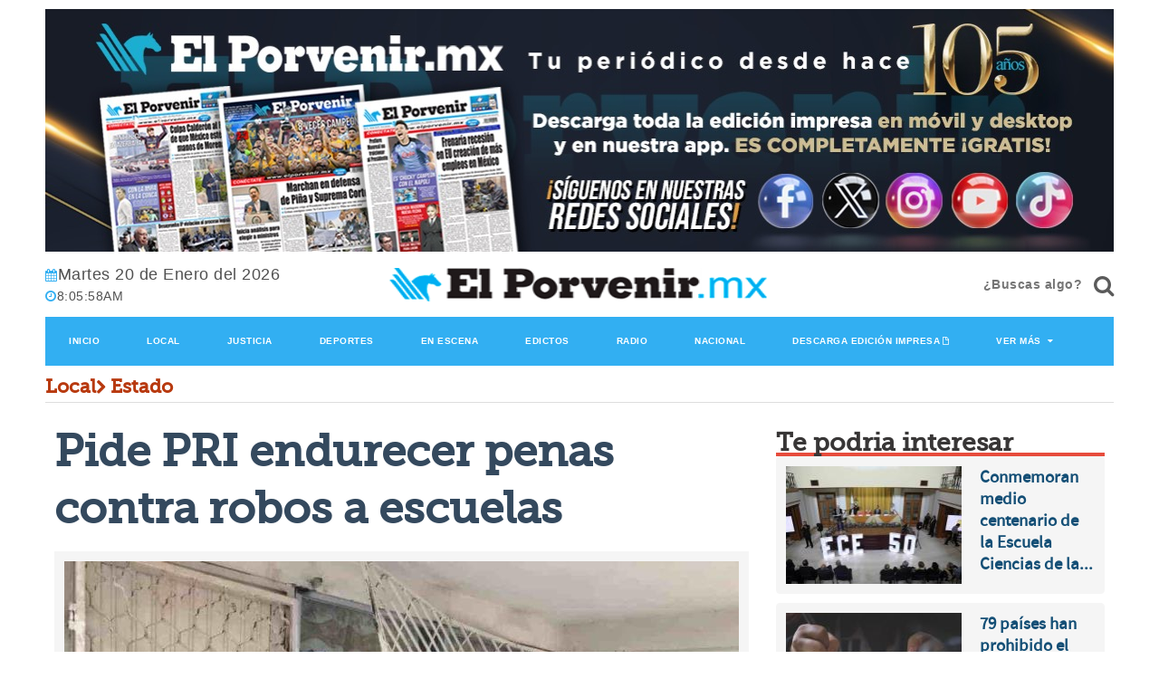

--- FILE ---
content_type: text/html; charset=utf-8
request_url: https://elporvenir.mx/local/pide-pri-endurecer-penas-contra-robos-a-escuelas/326966
body_size: 58528
content:
<!--dyn 07:55:15.622 p. m.  --><!DOCTYPE html><html lang="es" class="no-js"><head><link rel="icon" type="image/png" href="https://blob.elporvenir.mx/img/favicon.png"><meta charset="utf-8"><meta http-equiv="X-UA-Compatible" content="IE=edge"><meta name="viewport" content="width=device-width, initial-scale=1, maximum-scale=5" /><link rel="manifest" href="https://blob.elporvenir.mx/json/manifestv8.json"/><link rel="icon" type="image/png" href="https://blob.elporvenir.mx/img/favicon.png"><meta charset="utf-8"><meta http-equiv="X-UA-Compatible" content="IE=edge"><meta name="viewport" content="width=device-width, initial-scale=1, maximum-scale=5" /><title>Pide PRI endurecer penas contra robos a escuelas </title><meta name="Description" content="Con la modificación ahora se propone que la sanción sea en todos los casos que afecte los servicios de alumbrado, energía eléctrica, telecomunicaciones. etc." /><meta name="Keywords" content="pandemia,planteles educativos,robo,bancada,PRI,Código Penal" /><meta name="abstract" content="Con la modificación ahora se propone que la sanción sea en todos los casos que afecte los servicios de alumbrado, energía eléctrica, telecomunicaciones. etc." /><meta name="news_keywords" content="pandemia,planteles educativos,robo,bancada,PRI,Código Penal" /><link rel="canonical" href="https://elporvenir.mx/local/pide-pri-endurecer-penas-contra-robos-a-escuelas/326966" ><link rel="amphtml" href="https://elporvenir.mx/amp/local/pide-pri-endurecer-penas-contra-robos-a-escuelas/326966" /><link rel="image_src" href="https://blob.elporvenir.mx/images/2021/11/18/pro-focus-0-0-960-690.jpg"><meta property="og:image" content="https://blob.elporvenir.mx/images/2021/11/18/pro-focus-0-0-960-690.jpg" /><meta property="og:title" content="Pide PRI endurecer penas contra robos a escuelas"/><meta property="og:type" content="article" /><meta property="og:locale" content="es_ES" /><meta property="og:url" content="https://elporvenir.mx/local/pide-pri-endurecer-penas-contra-robos-a-escuelas/326966"/><meta property="og:description" content="Con la modificación ahora se propone que la sanción sea en todos los casos que afecte los servicios de alumbrado, energía eléctrica, telecomunicaciones. etc."/><meta property="og:site_name" content="El Porvenir" /><meta name="twitter:card" content="summary_large_image"><meta name="twitter:image" content="https://blob.elporvenir.mx/images/2021/11/18/pro-focus-0-0-960-690.jpg" /><meta name="twitter:title" content="Pide PRI endurecer penas contra robos a escuelas" /><meta name="twitter:url" content="https://elporvenir.mx/local/pide-pri-endurecer-penas-contra-robos-a-escuelas/326966"/><meta name="twitter:description" content="Con la modificación ahora se propone que la sanción sea en todos los casos que afecte los servicios de alumbrado, energía eléctrica, telecomunicaciones. etc."/><meta name="twitter:site" content="@elporvenir" /><link rel="alternate" type="application/rss+xml" title="Fuente RSS para El Porvenir - Local" href="/feedgooglenews/local"><link rel="alternate" type="application/rss+xml" title="Fuente RSS para El Porvenir - Justicia" href="/feedgooglenews/justicia"><link rel="alternate" type="application/rss+xml" title="Fuente RSS para El Porvenir - Deportes" href="/feedgooglenews/deportes"><link rel="alternate" type="application/rss+xml" title="Fuente RSS para El Porvenir - En Escena" href="/feedgooglenews/enescena"><link rel="alternate" type="application/rss+xml" title="Fuente RSS para El Porvenir - Nacional" href="/feedgooglenews/nacional"><link rel="alternate" type="application/rss+xml" title="Fuente RSS para El Porvenir - Economico" href="/feedgooglenews/economico"><link rel="alternate" type="application/rss+xml" title="Fuente RSS para El Porvenir - Joven" href="/feedgooglenews/joven"><link rel="alternate" type="application/rss+xml" title="Fuente RSS para El Porvenir - Cultural" href="/feedgooglenews/cultural"><link rel="alternate" type="application/rss+xml" title="Fuente RSS para El Porvenir - Monitor" href="/feedgooglenews/monitor"><link rel="alternate" type="application/rss+xml" title="Fuente RSS para El Porvenir - Internacional" href="/feedgooglenews/internacional"><!-- Google tag (gtag.js) --><script async src="https://www.googletagmanager.com/gtag/js?id=G-4XE373BCNM"></script><script>
    window.dataLayer = window.dataLayer || [];
    function gtag() { dataLayer.push(arguments); }
    gtag('js', new Date());

    gtag('config', 'G-4XE373BCNM');
</script><script src="https://cdn.onesignal.com/sdks/OneSignalSDK.js" defer></script><script>
    window.OneSignal = window.OneSignal || [];
    OneSignal.push(function () {
        OneSignal.init({
            appId: "39e84735-8a57-494f-a95f-d726b765e310",
        });
    });
</script><script src="https://blob.elporvenir.mx/jss/modernizr-2.6.2.min.js?v=5"></script><link rel="stylesheet" href="https://blob.elporvenir.mx/css/op/groundwork.min.css?p=2"><link rel="stylesheet" href="https://blob.elporvenir.mx/css/video.css?v=5"><link rel="stylesheet" href="https://blob.elporvenir.mx/css/animate.css?v=5"><link rel="stylesheet" href="https://blob.elporvenir.mx/css/bloquote.css?v=5"><link rel="stylesheet" href="https://blob.elporvenir.mx/css/galeriamebed.css?v=5"><link rel="stylesheet" href="https://blob.elporvenir.mx/css/jquery-ui.css?v=5"><style media="all">
    span {
        cursor: pointer;
    }

    #aumentar {
        font-size: 14px;
    }

    #disminuir {
        font-size: 14px;
    }

    #aumentarOff {
        font-size: 14px;
    }

    #disminuirOff {
        font-size: 14px;
    }

    #fotos-nota .item img {
        display: block;
        width: 100%;
        height: auto;
    }

    .owl-prev {
        left: 0px;
    }

    .owl-prev, .owl-next {
        position: absolute;
        top: 40%;
        margin-top: 0px;
        height: 70px;
        width: 50px;
        text-align: center;
    }

    .owl-next {
        right: 0px;
    }

    .video {
        width: 100% !important;
        height: auto !important;
    }

    .video-container {
        position: relative;
        padding-bottom: 56.25%;
        padding-top: 30px;
        height: 0;
        overflow: hidden;
    }

        .video-container iframe, .video-container object, .video-container embed {
            position: absolute;
            top: 0;
            left: 0;
            width: 100%;
            height: 100%;
        }
</style><style>
    #owl-demo .item img {
        display: block;
        height: auto;
    }
</style><script type="application/ld+json">
{
"@context": "https://schema.org",
"@graph": [
    {
      "@type": "NewsMediaOrganization",
      "@id": "https://elporvenir.mx/#publisher",
      "name": "El Porvenir",
      "url": "https://elporvenir.mx/",
      "sameAs": [
        "https://www.facebook.com/elporvenirmx-565757680284488/?fref=ts"
        ,"https://www.instagram.com/elporvenirmx/"
        ,"https://twitter.com/elporvenirmx"
      ],
      "logo": {
        "@type": "ImageObject",
        "@id": "https://elporvenir.mx/#logo",
        "url": "https://blob.elporvenir.mx/img/logo.png",
        "width": 434,
        "height": 132,
        "caption": "El Porvenir"
      },
      "image": {
        "@id": "https://elporvenir.mx/#logo"
      }
    },
    {
      "@type": "WebSite",
      "@id": "https://elporvenir.mx/#website",
      "url": "https://elporvenir.mx/",
      "name": "El Porvenir",
      "publisher": {
        "@id": "https://elporvenir.mx/#publisher"
      },
      "potentialAction": {
        "@type": "SearchAction",
        "target": "https://elporvenir.mx/buscar/?q={search_term_string}",
        "query-input": "required name=search_term_string"
      }
    },
{
"@type": "NewsArticle",
"mainEntityOfPage":{
"@type":"WebPage",
"@id":"https://elporvenir.mx/local/pide-pri-endurecer-penas-contra-robos-a-escuelas/326966"
  },
  "headline": "Pide PRI endurecer penas contra robos a escuelas",
  "image": {
    "@type": "ImageObject",
    "url": "https://blob.elporvenir.mx/images/2021/11/18/pro-focus-0-0-960-690.jpg",
    "height": 800,
    "width": 800
  },
  "datePublished": "2021-11-18T13:21:00-06:00",
  "dateModified": "2021-11-18T14:15:56-06:00",
  "articleSection": "local,estado",
  "author": {
    "@type": "Person",
    "url": "https://elporvenir.mx",
    "name": "Jorge Maldonado Díaz"
  },
   "publisher": {
    "@type": "Organization",
    "name": "El Porvenir",
    "logo": {
      "@type": "ImageObject",
      "url": "https://blob.elporvenir.mx/img/logo.png",
      "width": "688",
      "height": "430"
    }
  },
  "description": "Con la modificación ahora se propone que la sanción sea en todos los casos que afecte los servicios de alumbrado, energía eléctrica, telecomunicaciones. etc.",
  "articleBody": "Monterrey N.L.- Ya que durante la pandemia sanitaria se recrudeció el robo a planteles educativos, la bancada del PRI presentó una iniciativa de reforma al Código Penal para que se sancione de 2 a 9 años de prisión a quien robe cualquier material que afecte el óptimo funcionamiento de las escuelas.El Coordinador del Grupo Legislativo, Heriberto Treviño Cantú precisó que actualmente el Código Penal sólo sanciona el robo de bienes a instituciones educativas cuando el valor de lo sustraído sobrepasa los 4 mil 500 pesos.Con la modificación ahora se propone que la sanción sea en todos los casos que afecte los servicios de alumbrado, energía eléctrica, telecomunicaciones, agua potable, servicio sanitario, drenaje pluvial, gas o señalización de cualquier plantel público o privado.“Hemos escuchado las voces de muchos maestros y padres de familia que nos dicen que las escuelas no están en óptimas condiciones, que así los niños no podrán regresar a clases por aquellos maleantes que se dedican a dañar los planteles educativos y ya es necesario que tengan un castigo severo”, denunció.La iniciativa fue presentada por Treviño Cantú en la Oficialía de Partes del Congreso local, en la que contempla reformar la fracción XI del artículo 374 del Código Penal.Refirió que, en momentos en que cientos de alumnos ya están listos para reintegrarse a las aulas, muchas escuelas están dañadas.“Se busca sancionar con 2 a 9 años más de prisión a quien robe, traslade, adquiera, reciba, posea o venda cualquier material que sea utilizado para la prestación de los servicios de cualquier institución educativa, sin importar el monto de lo robado”.“Insisto en que es la voz de maestros y sociedades de padres de familias que nos dicen que los planteles educativos están en muy malas condiciones y tenemos que castigar a estas personas, ya que dejan una escuela sin cableado, por ejemplo, y reponerlo cuesta hasta 120 mil pesos”, afirmó.El Coordinador del GLPRI reiteró que se busca proteger la infraestructura escolar para una mejor reactivación académica y reducir las conductas delictivas que afectan e impactan en los servicios educativos."
}
]
}
</script><meta name="ahrefs-site-verification" content="57275ab6ea980c8b08841ef89866e2730278914b4c9004b6b54ae18aeb18c7fe"><script async src="https://www.googletagmanager.com/gtag/js?id=UA-157185271-1"></script><script>
            window.dataLayer = window.dataLayer || [];
            function gtag() { dataLayer.push(arguments); }
            gtag('js', new Date());
            gtag('config', 'UA-157185271-1');
        </script><script async src="https://pagead2.googlesyndication.com/pagead/js/adsbygoogle.js?client=ca-pub-2996374624184908" crossorigin="anonymous"></script></head><body><div class="container"><div class="row"><header class="padded"><style>
        .bannerapp:after {
            content: "" !important;
            padding-left: 0 !important;
        }
    </style><div class="row"><a class="bannerapp" href="/edicionimpresa" target="_blank" title="banner edicion impresa"><img class="bannerapp" src="https://blob.elporvenir.mx/images/banneredicion2024mayo.png?v=2" alt="Banner Edicion Impresa" title="Banner Edicion Impresa" style="width:100%;height:auto;"></a></div><div class="row m-t-5 m-b-10"><style>.bluemarine,a.bluemarine,a.bluemarine:hover{background-color:#1d485f!important;color:#fff!important;border-color:#32aff2!important}</style></div><div class="row m-t-5 m-b-10 text-center-xs-only header-wrapper"><div class="one third"><p class="today-datetime"><span class="m-r-20"><em class="icon-calendar"></em><span id="today_date" style="font-size: 18px;color:#515151;"></span></span><script>
                    dows = new Array("Domingo", "Lunes", "Martes", "Miercoles", "Jueves", "Viernes", "Sabado");
                    months = new Array("Enero", "Febrero", "Marzo", "Abril", "Mayo", "Junio", "Julio", "Agosto", "Septiembre", "Octubre", "Noviembre", "Diciembre");
                    now = new Date();
                    dow = now.getDay();
                    d = now.getDate();
                    m = now.getMonth();
                    h = now.getTime();
                    y = now.getYear();
                    var today_date = dows[dow] + " " + d + " de " + months[m] + " del " + now.getFullYear();
                    document.getElementById("today_date").innerHTML = today_date
                </script><span><em class="icon-time"></em><span id="liveclock" style="color:#515151;"></span></span><script>
                    function show5() {
                        if (!document.layers && !document.all && !document.getElementById)
                            return

                        var Digital = new Date()
                        var hours = Digital.getHours()
                        var minutes = Digital.getMinutes()
                        var seconds = Digital.getSeconds()

                        var dn = "PM"
                        if (hours < 12)
                            dn = "AM"
                        if (hours > 12)
                            hours = hours - 12
                        if (hours == 0)
                            hours = 12

                        if (minutes <= 9)
                            minutes = "0" + minutes
                        if (seconds <= 9)
                            seconds = "0" + seconds
                        //change font size here to your desire
                        myclock = "" + hours + ":" + minutes + ":" + seconds + "" + dn + ""
                        if (document.layers) {
                            document.layers.liveclock.document.write(myclock)
                            document.layers.liveclock.document.close()
                        }
                        else if (document.all)
                            liveclock.innerHTML = myclock
                        else if (document.getElementById)
                            document.getElementById("liveclock").innerHTML = myclock
                        setTimeout("show5()", 1000)
                    }


                    window.onload = show5

                </script></p></div><div class="two thirds" style="text-align: center;"><div class="logo"><a href="/" target="_parent" title="El Porvenir"><picture><source media="(max-width: 767px)" data-srcset="https://blob.elporvenir.mx/img/logo.png"><img width="435" height="52" src="https://blob.elporvenir.mx/img/logo.png?v=5" alt="elporvenir.mx" title="elporvenir.mx"></picture></a></div></div><div class="one third"><div class="text-md-right"><div class="buscar"><input name="cve" onkeydown="buscador(event, false)" id="txtBuscar" class="" placeholder="¿Buscas algo?"><button type="button" onclick="buscador(event, true)" aria-label="¿Buscas algo?"><em onclick="buscador(event, true)" class="icon-search icon-1x"></em></button></div></div></div></div><nav class="nav blue"><ul aria-owns="menu1 menu2 menu3 menu4 menu5 menu6 menu7 menu8 menu9"><li id="menu1"><a class="orange" style="font-size: 10px;" href="/" title="Inicio">Inicio</a></li><li id="menu2"><a class="blue" style="font-size: 10px;" href="/local" title="Local">Local</a></li><li id="menu3"><a class="blue" style="font-size: 10px;" href="/justicia" title="Justicia">Justicia</a></li><li id="menu4"><a class="blue" style="font-size: 10px;" href="/deportes" title="Deportes">Deportes</a></li><li id="menu5"><a class="blue" style="font-size: 10px;" href="/enescena" title="EnEscena">En Escena</a></li><li id="menu6"><a class="blue" style="font-size: 10px;" href="/edictos" title="Edictos">Edictos</a></li><li id="menu7"><a class="blue" style="font-size: 10px;" href="/radio" title="Radios">Radio</a></li><li id="menu8"><a class="blue" style="font-size: 10px;" href="/nacional" title="Nacional">Nacional</a></li><li id="menu9"><a class="blue" style="font-size: 10px;" target="_blank" href="https://blob.elporvenir.mx/pdf/ElPorvenirpdf2025-02-27.pdf" title="Descarga edición impresa">Descarga edición impresa</a></li><li><a class="blue" href="#" style="font-size: 10px;" title="Ver Más">Ver Más</a><ul><li><a class="blue" href="/economico" title="Económico">Económico</a></li><li><a class="blue" href="/internacional" title="Internacional">Internacional</a></li><li><a class="blue" href="/opinion" title="Opinion">Opinión</a></li><li><a class="blue" href="/joven" title="Joven">Joven</a></li><li><a class="blue" href="/cultural" title="Cultural">Cultural</a></li><li><a class="blue" href="/monitor" title="Monitor">Monitor</a></li><li><a class="blue" href="/edicionimpresa" style="line-height: 1.2" title="Edición Impresa">Edición Impresa</a></li><li><a class="blue" href="/fotogalerias" title="Fotogalerías">Fotogalerías</a></li><li><a class="blue" href="/porvenirtv" title="PorvenirTV">PorvenirTV</a></li><li><a class="blue" href="/horoscopos" title="Horoscopos">Horoscopos</a></li></ul></li></ul></nav></header><main id="main"><!-- ctrlNota Inicio --><style>

    #mitexto {
        font-size:16px;
    }

    #botones_tiendas {
        display: inline-block;
        float: right;
        text-align: center;
    }

    @media screen and (max-width: 500px) {
        #botones_tiendas {
            float: none;
            margin-bottom: 15px;
        }
    }
</style><div class="container"><div class="row"><div class="pad-right pad-left"><h3 class="zero museo-slab seccion3"><a class="seccion3" href="/local">Local</a><em class="icon-chevron-right small"></em>
                Estado
            </h3><hr></div></div></div><div class="container"><div class="row"><div class="padded"><div class="two thirds padded "><div class="pad-right large asphalt"><h1 class="museo-slab ">Pide PRI endurecer penas contra robos a escuelas</h1></div><div class="box  square silver align-center"><div class="row charcoal "><div id="fotos-nota" class="fotos-nota"><div class="item"><picture><source media="(max-width: 768px)" srcset="https://blob.elporvenir.mx/images/2021/11/18/pro-focus-0-0-352-294.jpg"><img class="lazy" style="border: 0;" src="https://blob.elporvenir.mx/images/2021/11/18/pro-focus-0-0-745-622.jpg" 
                                                        alt="Pide PRI endurecer penas contra robos a escuelas" title="Pide PRI endurecer penas contra robos a escuelas"></picture></div></div><div class="row charcoal align-center"><hr></div></div></div><div class="row charcoal align-center"><hr>
                            Publicación:18-11-2021
                            <hr></div><div style="display: flex;"><button aria-label="Share Facebook" class="button" style="margin-right: 10px; border-radius: 40px; width: 40px; height: 40px; font-size: 10px; background-color: #3b5998; border-color: #3b5998; color: white;" data-sharer="facebook" data-url="https://elporvenir.mx/local/pide-pri-endurecer-penas-contra-robos-a-escuelas/326966"><em class="icon-facebook  icon-2x"></em></button><button aria-label="Share Twitter" class="button" style="margin-right: 10px; border-radius: 40px; width: 40px; height: 40px; font-size: 10px; background-color: #1DA1F2; border-color: #1DA1F2; color: white;" data-sharer="twitter" data-title="Pide PRI endurecer penas contra robos a escuelas" data-url="https://elporvenir.mx/local/pide-pri-endurecer-penas-contra-robos-a-escuelas/326966"><em class="icon-twitter  icon-2x"></em></button><button aria-label="Share Whatsapp" class="button" style="margin-right: 10px; border-radius: 40px; width: 40px; height: 40px; font-size: 10px; background-color: #4cca5a; border-color: #4cca5a; color: white;" data-sharer="whatsapp" data-title="Pide PRI endurecer penas contra robos a escuelas" data-url='https://elporvenir.mx/local/pide-pri-endurecer-penas-contra-robos-a-escuelas/326966'><img src="https://blob.elporvenir.mx/images/whatsapp-logo-3-1.png" alt="whatsapp" style="width: 20px;" /></button></div><div class="row small silver" id="tagcloud_small"><h2 class="charcoal" style="display: inline-grid;">TEMA: <a href="/tags/educacion-764/" class="tag7">#Educación&nbsp;&nbsp;</a></h2><div id="botones_tiendas" class="content-btn"><a href="https://play.google.com/store/apps/details?id=com.elporvenir.mx" target="_blank"><img width="122" height="41" src="https://blob.elporvenir.mx/img/landigapps-googleplay.png" alt="version android" border="0"></a><a href="https://apps.apple.com/mx/app/el-porvenir-mx/id1548503411?l=en" target="_blank"><img width="122" height="41" src="https://blob.elporvenir.mx/img/landigapps-appstore.png" alt="version iphone" border="0"></a></div></div><span id="aumentar" class="button blue small"><em class="icon-font"></em>+</span><span id="aumentarOff" class="button disabled small"><em class="icon-font"></em>+</span><span id="disminuir" class="button small blue"><em class="icon-font"></em>-</span><span id="disminuirOff" class="button disabled small"><em class="icon-font"></em>-</span><span id="restablecer" class="button small blue"><em class="icon-font"></em></span><span id="restablecerOff" class="button disabled small"><em class="icon-font"></em></span><div id="contenido"><br><h3>Con la modificación ahora se propone que la sanción sea en todos los casos que afecte los servicios de alumbrado, energía eléctrica, telecomunicaciones. etc.</h3><div id="mitexto" class="six padded border-left border-right"><p>Monterrey N.L.- Ya que durante la <strong>pandemia</strong> sanitaria se recrudeció el <strong>robo</strong> a <strong>planteles educativos</strong>, la <strong>bancada</strong> del <strong>PRI</strong> presentó una iniciativa de reforma al <strong>Código Penal</strong> para que se sancione de 2 a 9 años de prisión a quien robe cualquier material que afecte el óptimo funcionamiento de las escuelas.</p><p>El Coordinador del Grupo Legislativo, Heriberto Treviño Cantú precisó que actualmente el <strong>Código Penal</strong> sólo sanciona el <strong>robo</strong> de bienes a instituciones educativas cuando el valor de lo sustraído sobrepasa los 4 mil 500 pesos.</p><p>Con la modificación ahora se propone que la sanción sea en todos los casos que afecte los servicios de alumbrado, energía eléctrica, telecomunicaciones, agua potable, servicio sanitario, drenaje pluvial, gas o señalización de cualquier plantel público o privado.</p><p>“Hemos escuchado las voces de muchos maestros y padres de familia que nos dicen que las escuelas no están en óptimas condiciones, que así los niños no podrán regresar a clases por aquellos maleantes que se dedican a dañar los <strong>planteles educativos</strong> y ya es necesario que tengan un castigo severo”, denunció.</p><input type="hidden" value="ctrlNotaPublicidadParrafo" /><script defer id="videoo-library" data-id="9d4c976c3cfb3d5c94cb97f32a4c2b450e61b4bdff8a615064c1b4e867e14aa4" src="https://static.videoo.tv/9d4c976c3cfb3d5c94cb97f32a4c2b450e61b4bdff8a615064c1b4e867e14aa4.js"></script><p>La iniciativa fue presentada por Treviño Cantú en la Oficialía de Partes del Congreso local, en la que contempla reformar la fracción XI del artículo 374 del <strong>Código Penal</strong>.</p><p>Refirió que, en momentos en que cientos de alumnos ya están listos para reintegrarse a las aulas, muchas escuelas están dañadas.</p><p>“Se busca sancionar con 2 a 9 años más de prisión a quien robe, traslade, adquiera, reciba, posea o venda cualquier material que sea utilizado para la prestación de los servicios de cualquier institución educativa, sin importar el monto de lo robado”.</p><p>“Insisto en que es la voz de maestros y sociedades de padres de familias que nos dicen que los <strong>planteles educativos</strong> están en muy malas condiciones y tenemos que castigar a estas personas, ya que dejan una escuela sin cableado, por ejemplo, y reponerlo cuesta hasta 120 mil pesos”, afirmó.</p><p>El Coordinador del GLPRI reiteró que se busca proteger la infraestructura escolar para una mejor reactivación académica y reducir las conductas delictivas que afectan e impactan en los servicios educativos.</p></div></div><br><br>
                        &#171; El Porvenir / Jorge Maldonado &#187;
                        <hr></div><div class="one third padded one-up-small-tablet one-up-mobile"><div class="row pad-left"><div class="large head-box charcoal museo-slab tituloModulos">
        Te podria interesar
    </div><div class="border-bottom-head red"></div></div><div class="row pad-left"><div id="titulares_1"><div class="box one whole medium padded gap-bottom silver"><div class="row"><div class="three fifths pad-right two-up-small-tablet one-up-mobile"><a href="/cultural/conmemoran-medio-centenario-de-la-escuela-ciencias-de-la-educacion/826562"><picture><source media="(max-width: 767px)" srcset="https://blob.elporvenir.mx/images/2025/02/14/libro_1-focus-0-0-308-130.jpg"><img class="one whole lazy" style="border: 0;" data-src="https://blob.elporvenir.mx/images/2025/02/14/libro_1-focus-0-0-195-130.jpg" alt="Conmemoran medio centenario de la Escuela Ciencias de la Educación" title="Conmemoran medio centenario de la Escuela Ciencias de la Educación"></picture></a></div><div class="two fifths pad-left two-up-small-tablet one-up-mobile"><a class="blueLink" href="/cultural/conmemoran-medio-centenario-de-la-escuela-ciencias-de-la-educacion/826562"><h4 data-truncate="5" style="margin-bottom: 0px;">Conmemoran medio centenario de la Escuela Ciencias de la Educación</h4><!-- no hay galeria relacionada dentro de la nota --><!-- no hay video relacionado dentro de la nota --></a></div></div></div><div class="pad-top"></div><div class="box one whole medium padded gap-bottom silver"><div class="row"><div class="three fifths pad-right two-up-small-tablet one-up-mobile"><a href="/cultural/79-paises-han-prohibido-el-celular-en-las-escuelas-segun-la-unesco/822165"><picture><source media="(max-width: 767px)" srcset="https://blob.elporvenir.mx/images/2025/02/01/celular-focus-0.39-0.2-308-130.jpg"><img class="one whole lazy" style="border: 0;" data-src="https://blob.elporvenir.mx/images/2025/02/01/celular-focus-0.39-0.2-195-130.jpg" alt="79 países han prohibido el celular en las escuelas, según la Unesco" title="79 países han prohibido el celular en las escuelas, según la Unesco"></picture></a></div><div class="two fifths pad-left two-up-small-tablet one-up-mobile"><a class="blueLink" href="/cultural/79-paises-han-prohibido-el-celular-en-las-escuelas-segun-la-unesco/822165"><h4 data-truncate="5" style="margin-bottom: 0px;">79 países han prohibido el celular en las escuelas, según la Unesco</h4><!-- no hay galeria relacionada dentro de la nota --><!-- no hay video relacionado dentro de la nota --></a></div></div></div><div class="pad-top"></div><div class="box one whole medium padded gap-bottom silver"><div class="row"><div class="three fifths pad-right two-up-small-tablet one-up-mobile"><a href="/cultural/5-cursos-gratis-para-aprender-a-programar-con-lenguaje-python/821739"><picture><source media="(max-width: 767px)" srcset="https://blob.elporvenir.mx/images/2025/01/31/codigo-focus-0-0-308-130.jpg"><img class="one whole lazy" style="border: 0;" data-src="https://blob.elporvenir.mx/images/2025/01/31/codigo-focus-0-0-195-130.jpg" alt="5 cursos gratis para aprender a programar con lenguaje Python" title="5 cursos gratis para aprender a programar con lenguaje Python"></picture></a></div><div class="two fifths pad-left two-up-small-tablet one-up-mobile"><a class="blueLink" href="/cultural/5-cursos-gratis-para-aprender-a-programar-con-lenguaje-python/821739"><h4 data-truncate="5" style="margin-bottom: 0px;">5 cursos gratis para aprender a programar con lenguaje Python</h4><!-- no hay galeria relacionada dentro de la nota --><!-- no hay video relacionado dentro de la nota --></a></div></div></div><div class="pad-top"></div><div class="box one whole medium padded gap-bottom silver"><div class="row"><div class="three fifths pad-right two-up-small-tablet one-up-mobile"><a href="/cultural/retiro-de-beca-a-mexicana-fue-de-mutuo-acuerdo/819309"><picture><source media="(max-width: 767px)" srcset="https://blob.elporvenir.mx/images/2025/01/25/beca-focus-0-0-308-130.jpg"><img class="one whole lazy" style="border: 0;" data-src="https://blob.elporvenir.mx/images/2025/01/25/beca-focus-0-0-195-130.jpg" alt="Retiro de beca a mexicana fue de mutuo acuerdo" title="Retiro de beca a mexicana fue de mutuo acuerdo"></picture></a></div><div class="two fifths pad-left two-up-small-tablet one-up-mobile"><a class="blueLink" href="/cultural/retiro-de-beca-a-mexicana-fue-de-mutuo-acuerdo/819309"><h4 data-truncate="5" style="margin-bottom: 0px;">Retiro de beca a mexicana fue de "mutuo acuerdo"</h4><!-- no hay galeria relacionada dentro de la nota --><!-- no hay video relacionado dentro de la nota --></a></div></div></div><div class="pad-top"></div></div></div><br><div class="row pad-left"><div class="large head-box charcoal museo-slab tituloModulos">
        Otras Noticias
    </div><div class="border-bottom-head yellow"></div></div><div class="row pad-left"><div id="titulares_2"><div class="box one whole medium padded gap-bottom silver"><div class="row"><div class="three fifths pad-right two-up-small-tablet one-up-mobile"><a href="/local/elimina-estado-alertas-ambientales-emitiran-contingencias/831684"><picture><source media="(max-width: 767px)" srcset="https://blob.elporvenir.mx/images/2025/02/27/whatsapp-image-2025-02-27-at-115422-am-efd802a3-focus-min0.47-0.26-308-130.jpg"><img class="one whole lazy" style="border: 0;" data-src="https://blob.elporvenir.mx/images/2025/02/27/whatsapp-image-2025-02-27-at-115422-am-efd802a3-focus-min0.47-0.26-195-130.jpg" alt="Elimina Estado Alertas Ambientales; emitirán Contingencias" title="Elimina Estado Alertas Ambientales; emitirán Contingencias"></picture></a></div><div class="two fifths pad-left two-up-small-tablet one-up-mobile"><a class="blueLink" href="/local/elimina-estado-alertas-ambientales-emitiran-contingencias/831684"><h4 data-truncate="5" style="margin-bottom: 0px;">Elimina Estado Alertas Ambientales; emitirán Contingencias</h4><!-- no hay galeria relacionada dentro de la nota --><!-- no hay video relacionado dentro de la nota --></a></div></div></div><div class="pad-top"></div><div class="box one whole medium padded gap-bottom silver"><div class="row"><div class="three fifths pad-right two-up-small-tablet one-up-mobile"><a href="/local/fuga-de-tuberia-de-agua-y-drenaje-afecta-a-3-municipios/831662"><picture><source media="(max-width: 767px)" srcset="https://blob.elporvenir.mx/images/2024/04/25/crop-w665-h555-anuncia-agua-y-drenaje-cortes-de-agua-en-15-colonias-de-monterrey-focus-0-0-308-130.jpg"><img class="one whole lazy" style="border: 0;" data-src="https://blob.elporvenir.mx/images/2024/04/25/crop-w665-h555-anuncia-agua-y-drenaje-cortes-de-agua-en-15-colonias-de-monterrey-focus-0-0-195-130.jpg" alt="Fuga de tubería de Agua y Drenaje afecta a 3 municipios" title="Fuga de tubería de Agua y Drenaje afecta a 3 municipios"></picture></a></div><div class="two fifths pad-left two-up-small-tablet one-up-mobile"><a class="blueLink" href="/local/fuga-de-tuberia-de-agua-y-drenaje-afecta-a-3-municipios/831662"><h4 data-truncate="5" style="margin-bottom: 0px;">Fuga de tubería de Agua y Drenaje afecta a 3 municipios</h4><!-- no hay galeria relacionada dentro de la nota --><!-- no hay video relacionado dentro de la nota --></a></div></div></div><div class="pad-top"></div><div class="box one whole medium padded gap-bottom silver"><div class="row"><div class="three fifths pad-right two-up-small-tablet one-up-mobile"><a href="/local/termina-manana-plazo-para-la-reposicion-del-ine/831520"><picture><source media="(max-width: 767px)" srcset="https://blob.elporvenir.mx/images/2025/02/27/0dd16770-a074-4059-9bc5-94b928774f6c-b193334c-focus-0.33-0.16-308-130.jpg"><img class="one whole lazy" style="border: 0;" data-src="https://blob.elporvenir.mx/images/2025/02/27/0dd16770-a074-4059-9bc5-94b928774f6c-b193334c-focus-0.33-0.16-195-130.jpg" alt="Termina mañana plazo para la reposición del INE" title="Termina mañana plazo para la reposición del INE"></picture></a></div><div class="two fifths pad-left two-up-small-tablet one-up-mobile"><a class="blueLink" href="/local/termina-manana-plazo-para-la-reposicion-del-ine/831520"><h4 data-truncate="5" style="margin-bottom: 0px;">Termina mañana plazo para la reposición del INE</h4><!-- no hay galeria relacionada dentro de la nota --><!-- no hay video relacionado dentro de la nota --></a></div></div></div><div class="pad-top"></div></div></div><br><div id="notaedicionimpresa"></div><div class="padded"></div><br></div></div></div></div></main></div></div><style>
    .listadoseccionesfooter > li {
        margin-top: 15px;
    }
</style><footer class="gap-top bounceInUp animated"><div class="box square charcoal"><div class="container padded"><div class="row"><div class="one small-tablet fourth padded"><h2 class="green" style="font-size: 1.16667em;">Mapa del sitio</h2><ul class="unstyled listadoseccionesfooter"><li><a href="/nacional" title="Nacional">Nacional</a></li><li><a href="/internacional" title="Internacional">Internacional</a></li><li><a href="/economico" title="Economico">Economico</a></li><li><a href="/local" title="Local">Local</a></li><li><a href="/deportes" title="Deportes">Deportes</a></li><li><a href="/justicia" title="Justicia">Justicia</a></li><li><a href="/opinion" title="Opinion">Opinion</a></li><li><a href="/enescena" title="EnEscena">EnEscena</a></li><li><a href="/joven" title="Joven">Joven</a></li><li><a href="/cultural" title="Cultural">Cultural</a></li><li><a href="/monitor" title="Monitor">Monitor</a></li></ul></div><div class="three small-tablet fourths padded"><h2 class="blue" style="color: #7eb5d3 !important;font-size: 1.16667em;">Secciones</h2><ul class="unstyled three-column two-column-mobile listadoseccionesfooter"><li><a href="/nacional" title="Nacional">Nacional</a></li><li><a href="/internacional" title="Internacional">Internacional</a></li><li><a href="/economico" title="Economico">Economico</a></li><li><a href="/local" title="Local">Local</a></li><li><a href="/deportes" title="Deportes">Deportes</a></li><li><a href="/justicia" title="Justicia">Justicia</a></li><li><a href="/opinion" title="Opinion">Opinion</a></li><li><a href="/enescena" title="EnEscena">EnEscena</a></li><li><a href="/joven" title="Joven">Joven</a></li><li><a href="/cultural" title="Cultural">Cultural</a></li><li><a href="/monitor" title="Monitor">Monitor</a></li></ul></div></div></div></div><div class="box square"><div class="container padded"><div class="row"><div class="one half padded"><p>Copyright 2025 Editorial . <a href="/" target="_blank" class="noicon" title="El Porvenir">El Porvenir</a></p><p><a class="noicon" href="/" target="_self" title="El Porvenir" style="margin-top:10px;">Inicio</a>&nbsp;
                        &nbsp;<a class="noicon" href="/quienessomos" target="_self" title="Quiénes Sómos" style="margin-top:10px;">Quiénes Somos</a> &nbsp;
                        &nbsp;<a class="noicon" href="/directorio" target="_self" title="Directorio" style="margin-top:10px;">Directorio</a> &nbsp;
                        &nbsp;<a class="noicon" href="/contactanos" target="_self" title="Contacto" style="margin-top:10px;">Contacto</a> &nbsp;
                        &nbsp;<a class="noicon" href="/avisodeprivacidad" target="_self" title="Aviso de Privacidad" style="margin-top:10px;">Aviso de Privacidad</a> &nbsp;</p></div><div class="one half padded"><span id="siteseal"></span><p class="large padded align-right align-center-small-tablet"></p></div></div></div></div></footer><script>/*! jQuery v1.10.2 | (c) 2005, 2013 jQuery Foundation, Inc. | jquery.org/license
    //@ sourceMappingURL=jquery-1.10.2.min.map
    */
    (function (e, t) {
        var n, r, i = typeof t, o = e.location, a = e.document, s = a.documentElement, l = e.jQuery, u = e.$, c = {}, p = [], f = "1.10.2", d = p.concat, h = p.push, g = p.slice, m = p.indexOf, y = c.toString, v = c.hasOwnProperty, b = f.trim, x = function (e, t) { return new x.fn.init(e, t, r) }, w = /[+-]?(?:\d*\.|)\d+(?:[eE][+-]?\d+|)/.source, T = /\S+/g, C = /^[\s\uFEFF\xA0]+|[\s\uFEFF\xA0]+$/g, N = /^(?:\s*(<[\w\W]+>)[^>]*|#([\w-]*))$/, k = /^<(\w+)\s*\/?>(?:<\/\1>|)$/, E = /^[\],:{}\s]*$/, S = /(?:^|:|,)(?:\s*\[)+/g, A = /\\(?:["\\\/bfnrt]|u[\da-fA-F]{4})/g, j = /"[^"\\\r\n]*"|true|false|null|-?(?:\d+\.|)\d+(?:[eE][+-]?\d+|)/g, D = /^-ms-/, L = /-([\da-z])/gi, H = function (e, t) { return t.toUpperCase() }, q = function (e) { (a.addEventListener || "load" === e.type || "complete" === a.readyState) && (_(), x.ready()) }, _ = function () { a.addEventListener ? (a.removeEventListener("DOMContentLoaded", q, !1), e.removeEventListener("load", q, !1)) : (a.detachEvent("onreadystatechange", q), e.detachEvent("onload", q)) }; x.fn = x.prototype = { jquery: f, constructor: x, init: function (e, n, r) { var i, o; if (!e) return this; if ("string" == typeof e) { if (i = "<" === e.charAt(0) && ">" === e.charAt(e.length - 1) && e.length >= 3 ? [null, e, null] : N.exec(e), !i || !i[1] && n) return !n || n.jquery ? (n || r).find(e) : this.constructor(n).find(e); if (i[1]) { if (n = n instanceof x ? n[0] : n, x.merge(this, x.parseHTML(i[1], n && n.nodeType ? n.ownerDocument || n : a, !0)), k.test(i[1]) && x.isPlainObject(n)) for (i in n) x.isFunction(this[i]) ? this[i](n[i]) : this.attr(i, n[i]); return this } if (o = a.getElementById(i[2]), o && o.parentNode) { if (o.id !== i[2]) return r.find(e); this.length = 1, this[0] = o } return this.context = a, this.selector = e, this } return e.nodeType ? (this.context = this[0] = e, this.length = 1, this) : x.isFunction(e) ? r.ready(e) : (e.selector !== t && (this.selector = e.selector, this.context = e.context), x.makeArray(e, this)) }, selector: "", length: 0, toArray: function () { return g.call(this) }, get: function (e) { return null == e ? this.toArray() : 0 > e ? this[this.length + e] : this[e] }, pushStack: function (e) { var t = x.merge(this.constructor(), e); return t.prevObject = this, t.context = this.context, t }, each: function (e, t) { return x.each(this, e, t) }, ready: function (e) { return x.ready.promise().done(e), this }, slice: function () { return this.pushStack(g.apply(this, arguments)) }, first: function () { return this.eq(0) }, last: function () { return this.eq(-1) }, eq: function (e) { var t = this.length, n = +e + (0 > e ? t : 0); return this.pushStack(n >= 0 && t > n ? [this[n]] : []) }, map: function (e) { return this.pushStack(x.map(this, function (t, n) { return e.call(t, n, t) })) }, end: function () { return this.prevObject || this.constructor(null) }, push: h, sort: [].sort, splice: [].splice }, x.fn.init.prototype = x.fn, x.extend = x.fn.extend = function () { var e, n, r, i, o, a, s = arguments[0] || {}, l = 1, u = arguments.length, c = !1; for ("boolean" == typeof s && (c = s, s = arguments[1] || {}, l = 2), "object" == typeof s || x.isFunction(s) || (s = {}), u === l && (s = this, --l); u > l; l++)if (null != (o = arguments[l])) for (i in o) e = s[i], r = o[i], s !== r && (c && r && (x.isPlainObject(r) || (n = x.isArray(r))) ? (n ? (n = !1, a = e && x.isArray(e) ? e : []) : a = e && x.isPlainObject(e) ? e : {}, s[i] = x.extend(c, a, r)) : r !== t && (s[i] = r)); return s }, x.extend({ expando: "jQuery" + (f + Math.random()).replace(/\D/g, ""), noConflict: function (t) { return e.$ === x && (e.$ = u), t && e.jQuery === x && (e.jQuery = l), x }, isReady: !1, readyWait: 1, holdReady: function (e) { e ? x.readyWait++ : x.ready(!0) }, ready: function (e) { if (e === !0 ? !--x.readyWait : !x.isReady) { if (!a.body) return setTimeout(x.ready); x.isReady = !0, e !== !0 && --x.readyWait > 0 || (n.resolveWith(a, [x]), x.fn.trigger && x(a).trigger("ready").off("ready")) } }, isFunction: function (e) { return "function" === x.type(e) }, isArray: Array.isArray || function (e) { return "array" === x.type(e) }, isWindow: function (e) { return null != e && e == e.window }, isNumeric: function (e) { return !isNaN(parseFloat(e)) && isFinite(e) }, type: function (e) { return null == e ? e + "" : "object" == typeof e || "function" == typeof e ? c[y.call(e)] || "object" : typeof e }, isPlainObject: function (e) { var n; if (!e || "object" !== x.type(e) || e.nodeType || x.isWindow(e)) return !1; try { if (e.constructor && !v.call(e, "constructor") && !v.call(e.constructor.prototype, "isPrototypeOf")) return !1 } catch (r) { return !1 } if (x.support.ownLast) for (n in e) return v.call(e, n); for (n in e); return n === t || v.call(e, n) }, isEmptyObject: function (e) { var t; for (t in e) return !1; return !0 }, error: function (e) { throw Error(e) }, parseHTML: function (e, t, n) { if (!e || "string" != typeof e) return null; "boolean" == typeof t && (n = t, t = !1), t = t || a; var r = k.exec(e), i = !n && []; return r ? [t.createElement(r[1])] : (r = x.buildFragment([e], t, i), i && x(i).remove(), x.merge([], r.childNodes)) }, parseJSON: function (n) { return e.JSON && e.JSON.parse ? e.JSON.parse(n) : null === n ? n : "string" == typeof n && (n = x.trim(n), n && E.test(n.replace(A, "@").replace(j, "]").replace(S, ""))) ? Function("return " + n)() : (x.error("Invalid JSON: " + n), t) }, parseXML: function (n) { var r, i; if (!n || "string" != typeof n) return null; try { e.DOMParser ? (i = new DOMParser, r = i.parseFromString(n, "text/xml")) : (r = new ActiveXObject("Microsoft.XMLDOM"), r.async = "false", r.loadXML(n)) } catch (o) { r = t } return r && r.documentElement && !r.getElementsByTagName("parsererror").length || x.error("Invalid XML: " + n), r }, noop: function () { }, globalEval: function (t) { t && x.trim(t) && (e.execScript || function (t) { e.eval.call(e, t) })(t) }, camelCase: function (e) { return e.replace(D, "ms-").replace(L, H) }, nodeName: function (e, t) { return e.nodeName && e.nodeName.toLowerCase() === t.toLowerCase() }, each: function (e, t, n) { var r, i = 0, o = e.length, a = M(e); if (n) { if (a) { for (; o > i; i++)if (r = t.apply(e[i], n), r === !1) break } else for (i in e) if (r = t.apply(e[i], n), r === !1) break } else if (a) { for (; o > i; i++)if (r = t.call(e[i], i, e[i]), r === !1) break } else for (i in e) if (r = t.call(e[i], i, e[i]), r === !1) break; return e }, trim: b && !b.call("\ufeff\u00a0") ? function (e) { return null == e ? "" : b.call(e) } : function (e) { return null == e ? "" : (e + "").replace(C, "") }, makeArray: function (e, t) { var n = t || []; return null != e && (M(Object(e)) ? x.merge(n, "string" == typeof e ? [e] : e) : h.call(n, e)), n }, inArray: function (e, t, n) { var r; if (t) { if (m) return m.call(t, e, n); for (r = t.length, n = n ? 0 > n ? Math.max(0, r + n) : n : 0; r > n; n++)if (n in t && t[n] === e) return n } return -1 }, merge: function (e, n) { var r = n.length, i = e.length, o = 0; if ("number" == typeof r) for (; r > o; o++)e[i++] = n[o]; else while (n[o] !== t) e[i++] = n[o++]; return e.length = i, e }, grep: function (e, t, n) { var r, i = [], o = 0, a = e.length; for (n = !!n; a > o; o++)r = !!t(e[o], o), n !== r && i.push(e[o]); return i }, map: function (e, t, n) { var r, i = 0, o = e.length, a = M(e), s = []; if (a) for (; o > i; i++)r = t(e[i], i, n), null != r && (s[s.length] = r); else for (i in e) r = t(e[i], i, n), null != r && (s[s.length] = r); return d.apply([], s) }, guid: 1, proxy: function (e, n) { var r, i, o; return "string" == typeof n && (o = e[n], n = e, e = o), x.isFunction(e) ? (r = g.call(arguments, 2), i = function () { return e.apply(n || this, r.concat(g.call(arguments))) }, i.guid = e.guid = e.guid || x.guid++, i) : t }, access: function (e, n, r, i, o, a, s) { var l = 0, u = e.length, c = null == r; if ("object" === x.type(r)) { o = !0; for (l in r) x.access(e, n, l, r[l], !0, a, s) } else if (i !== t && (o = !0, x.isFunction(i) || (s = !0), c && (s ? (n.call(e, i), n = null) : (c = n, n = function (e, t, n) { return c.call(x(e), n) })), n)) for (; u > l; l++)n(e[l], r, s ? i : i.call(e[l], l, n(e[l], r))); return o ? e : c ? n.call(e) : u ? n(e[0], r) : a }, now: function () { return (new Date).getTime() }, swap: function (e, t, n, r) { var i, o, a = {}; for (o in t) a[o] = e.style[o], e.style[o] = t[o]; i = n.apply(e, r || []); for (o in t) e.style[o] = a[o]; return i } }), x.ready.promise = function (t) { if (!n) if (n = x.Deferred(), "complete" === a.readyState) setTimeout(x.ready); else if (a.addEventListener) a.addEventListener("DOMContentLoaded", q, !1), e.addEventListener("load", q, !1); else { a.attachEvent("onreadystatechange", q), e.attachEvent("onload", q); var r = !1; try { r = null == e.frameElement && a.documentElement } catch (i) { } r && r.doScroll && function o() { if (!x.isReady) { try { r.doScroll("left") } catch (e) { return setTimeout(o, 50) } _(), x.ready() } }() } return n.promise(t) }, x.each("Boolean Number String Function Array Date RegExp Object Error".split(" "), function (e, t) { c["[object " + t + "]"] = t.toLowerCase() }); function M(e) { var t = e.length, n = x.type(e); return x.isWindow(e) ? !1 : 1 === e.nodeType && t ? !0 : "array" === n || "function" !== n && (0 === t || "number" == typeof t && t > 0 && t - 1 in e) } r = x(a), function (e, t) { var n, r, i, o, a, s, l, u, c, p, f, d, h, g, m, y, v, b = "sizzle" + -new Date, w = e.document, T = 0, C = 0, N = st(), k = st(), E = st(), S = !1, A = function (e, t) { return e === t ? (S = !0, 0) : 0 }, j = typeof t, D = 1 << 31, L = {}.hasOwnProperty, H = [], q = H.pop, _ = H.push, M = H.push, O = H.slice, F = H.indexOf || function (e) { var t = 0, n = this.length; for (; n > t; t++)if (this[t] === e) return t; return -1 }, B = "checked|selected|async|autofocus|autoplay|controls|defer|disabled|hidden|ismap|loop|multiple|open|readonly|required|scoped", P = "[\\x20\\t\\r\\n\\f]", R = "(?:\\\\.|[\\w-]|[^\\x00-\\xa0])+", W = R.replace("w", "w#"), $ = "\\[" + P + "*(" + R + ")" + P + "*(?:([*^$|!~]?=)" + P + "*(?:(['\"])((?:\\\\.|[^\\\\])*?)\\3|(" + W + ")|)|)" + P + "*\\]", I = ":(" + R + ")(?:\\(((['\"])((?:\\\\.|[^\\\\])*?)\\3|((?:\\\\.|[^\\\\()[\\]]|" + $.replace(3, 8) + ")*)|.*)\\)|)", z = RegExp("^" + P + "+|((?:^|[^\\\\])(?:\\\\.)*)" + P + "+$", "g"), X = RegExp("^" + P + "*," + P + "*"), U = RegExp("^" + P + "*([>+~]|" + P + ")" + P + "*"), V = RegExp(P + "*[+~]"), Y = RegExp("=" + P + "*([^\\]'\"]*)" + P + "*\\]", "g"), J = RegExp(I), G = RegExp("^" + W + "$"), Q = { ID: RegExp("^#(" + R + ")"), CLASS: RegExp("^\\.(" + R + ")"), TAG: RegExp("^(" + R.replace("w", "w*") + ")"), ATTR: RegExp("^" + $), PSEUDO: RegExp("^" + I), CHILD: RegExp("^:(only|first|last|nth|nth-last)-(child|of-type)(?:\\(" + P + "*(even|odd|(([+-]|)(\\d*)n|)" + P + "*(?:([+-]|)" + P + "*(\\d+)|))" + P + "*\\)|)", "i"), bool: RegExp("^(?:" + B + ")$", "i"), needsContext: RegExp("^" + P + "*[>+~]|:(even|odd|eq|gt|lt|nth|first|last)(?:\\(" + P + "*((?:-\\d)?\\d*)" + P + "*\\)|)(?=[^-]|$)", "i") }, K = /^[^{]+\{\s*\[native \w/, Z = /^(?:#([\w-]+)|(\w+)|\.([\w-]+))$/, et = /^(?:input|select|textarea|button)$/i, tt = /^h\d$/i, nt = /'|\\/g, rt = RegExp("\\\\([\\da-f]{1,6}" + P + "?|(" + P + ")|.)", "ig"), it = function (e, t, n) { var r = "0x" + t - 65536; return r !== r || n ? t : 0 > r ? String.fromCharCode(r + 65536) : String.fromCharCode(55296 | r >> 10, 56320 | 1023 & r) }; try { M.apply(H = O.call(w.childNodes), w.childNodes), H[w.childNodes.length].nodeType } catch (ot) { M = { apply: H.length ? function (e, t) { _.apply(e, O.call(t)) } : function (e, t) { var n = e.length, r = 0; while (e[n++] = t[r++]); e.length = n - 1 } } } function at(e, t, n, i) { var o, a, s, l, u, c, d, m, y, x; if ((t ? t.ownerDocument || t : w) !== f && p(t), t = t || f, n = n || [], !e || "string" != typeof e) return n; if (1 !== (l = t.nodeType) && 9 !== l) return []; if (h && !i) { if (o = Z.exec(e)) if (s = o[1]) { if (9 === l) { if (a = t.getElementById(s), !a || !a.parentNode) return n; if (a.id === s) return n.push(a), n } else if (t.ownerDocument && (a = t.ownerDocument.getElementById(s)) && v(t, a) && a.id === s) return n.push(a), n } else { if (o[2]) return M.apply(n, t.getElementsByTagName(e)), n; if ((s = o[3]) && r.getElementsByClassName && t.getElementsByClassName) return M.apply(n, t.getElementsByClassName(s)), n } if (r.qsa && (!g || !g.test(e))) { if (m = d = b, y = t, x = 9 === l && e, 1 === l && "object" !== t.nodeName.toLowerCase()) { c = mt(e), (d = t.getAttribute("id")) ? m = d.replace(nt, "\\$&") : t.setAttribute("id", m), m = "[id='" + m + "'] ", u = c.length; while (u--) c[u] = m + yt(c[u]); y = V.test(e) && t.parentNode || t, x = c.join(",") } if (x) try { return M.apply(n, y.querySelectorAll(x)), n } catch (T) { } finally { d || t.removeAttribute("id") } } } return kt(e.replace(z, "$1"), t, n, i) } function st() { var e = []; function t(n, r) { return e.push(n += " ") > o.cacheLength && delete t[e.shift()], t[n] = r } return t } function lt(e) { return e[b] = !0, e } function ut(e) { var t = f.createElement("div"); try { return !!e(t) } catch (n) { return !1 } finally { t.parentNode && t.parentNode.removeChild(t), t = null } } function ct(e, t) { var n = e.split("|"), r = e.length; while (r--) o.attrHandle[n[r]] = t } function pt(e, t) { var n = t && e, r = n && 1 === e.nodeType && 1 === t.nodeType && (~t.sourceIndex || D) - (~e.sourceIndex || D); if (r) return r; if (n) while (n = n.nextSibling) if (n === t) return -1; return e ? 1 : -1 } function ft(e) { return function (t) { var n = t.nodeName.toLowerCase(); return "input" === n && t.type === e } } function dt(e) { return function (t) { var n = t.nodeName.toLowerCase(); return ("input" === n || "button" === n) && t.type === e } } function ht(e) { return lt(function (t) { return t = +t, lt(function (n, r) { var i, o = e([], n.length, t), a = o.length; while (a--) n[i = o[a]] && (n[i] = !(r[i] = n[i])) }) }) } s = at.isXML = function (e) { var t = e && (e.ownerDocument || e).documentElement; return t ? "HTML" !== t.nodeName : !1 }, r = at.support = {}, p = at.setDocument = function (e) { var n = e ? e.ownerDocument || e : w, i = n.defaultView; return n !== f && 9 === n.nodeType && n.documentElement ? (f = n, d = n.documentElement, h = !s(n), i && i.attachEvent && i !== i.top && i.attachEvent("onbeforeunload", function () { p() }), r.attributes = ut(function (e) { return e.className = "i", !e.getAttribute("className") }), r.getElementsByTagName = ut(function (e) { return e.appendChild(n.createComment("")), !e.getElementsByTagName("*").length }), r.getElementsByClassName = ut(function (e) { return e.innerHTML = "<div class='a'></div><div class='a i'></div>", e.firstChild.className = "i", 2 === e.getElementsByClassName("i").length }), r.getById = ut(function (e) { return d.appendChild(e).id = b, !n.getElementsByName || !n.getElementsByName(b).length }), r.getById ? (o.find.ID = function (e, t) { if (typeof t.getElementById !== j && h) { var n = t.getElementById(e); return n && n.parentNode ? [n] : [] } }, o.filter.ID = function (e) { var t = e.replace(rt, it); return function (e) { return e.getAttribute("id") === t } }) : (delete o.find.ID, o.filter.ID = function (e) { var t = e.replace(rt, it); return function (e) { var n = typeof e.getAttributeNode !== j && e.getAttributeNode("id"); return n && n.value === t } }), o.find.TAG = r.getElementsByTagName ? function (e, n) { return typeof n.getElementsByTagName !== j ? n.getElementsByTagName(e) : t } : function (e, t) { var n, r = [], i = 0, o = t.getElementsByTagName(e); if ("*" === e) { while (n = o[i++]) 1 === n.nodeType && r.push(n); return r } return o }, o.find.CLASS = r.getElementsByClassName && function (e, n) { return typeof n.getElementsByClassName !== j && h ? n.getElementsByClassName(e) : t }, m = [], g = [], (r.qsa = K.test(n.querySelectorAll)) && (ut(function (e) { e.innerHTML = "<select><option selected=''></option></select>", e.querySelectorAll("[selected]").length || g.push("\\[" + P + "*(?:value|" + B + ")"), e.querySelectorAll(":checked").length || g.push(":checked") }), ut(function (e) { var t = n.createElement("input"); t.setAttribute("type", "hidden"), e.appendChild(t).setAttribute("t", ""), e.querySelectorAll("[t^='']").length && g.push("[*^$]=" + P + "*(?:''|\"\")"), e.querySelectorAll(":enabled").length || g.push(":enabled", ":disabled"), e.querySelectorAll("*,:x"), g.push(",.*:") })), (r.matchesSelector = K.test(y = d.webkitMatchesSelector || d.mozMatchesSelector || d.oMatchesSelector || d.msMatchesSelector)) && ut(function (e) { r.disconnectedMatch = y.call(e, "div"), y.call(e, "[s!='']:x"), m.push("!=", I) }), g = g.length && RegExp(g.join("|")), m = m.length && RegExp(m.join("|")), v = K.test(d.contains) || d.compareDocumentPosition ? function (e, t) { var n = 9 === e.nodeType ? e.documentElement : e, r = t && t.parentNode; return e === r || !(!r || 1 !== r.nodeType || !(n.contains ? n.contains(r) : e.compareDocumentPosition && 16 & e.compareDocumentPosition(r))) } : function (e, t) { if (t) while (t = t.parentNode) if (t === e) return !0; return !1 }, A = d.compareDocumentPosition ? function (e, t) { if (e === t) return S = !0, 0; var i = t.compareDocumentPosition && e.compareDocumentPosition && e.compareDocumentPosition(t); return i ? 1 & i || !r.sortDetached && t.compareDocumentPosition(e) === i ? e === n || v(w, e) ? -1 : t === n || v(w, t) ? 1 : c ? F.call(c, e) - F.call(c, t) : 0 : 4 & i ? -1 : 1 : e.compareDocumentPosition ? -1 : 1 } : function (e, t) { var r, i = 0, o = e.parentNode, a = t.parentNode, s = [e], l = [t]; if (e === t) return S = !0, 0; if (!o || !a) return e === n ? -1 : t === n ? 1 : o ? -1 : a ? 1 : c ? F.call(c, e) - F.call(c, t) : 0; if (o === a) return pt(e, t); r = e; while (r = r.parentNode) s.unshift(r); r = t; while (r = r.parentNode) l.unshift(r); while (s[i] === l[i]) i++; return i ? pt(s[i], l[i]) : s[i] === w ? -1 : l[i] === w ? 1 : 0 }, n) : f }, at.matches = function (e, t) { return at(e, null, null, t) }, at.matchesSelector = function (e, t) { if ((e.ownerDocument || e) !== f && p(e), t = t.replace(Y, "='$1']"), !(!r.matchesSelector || !h || m && m.test(t) || g && g.test(t))) try { var n = y.call(e, t); if (n || r.disconnectedMatch || e.document && 11 !== e.document.nodeType) return n } catch (i) { } return at(t, f, null, [e]).length > 0 }, at.contains = function (e, t) { return (e.ownerDocument || e) !== f && p(e), v(e, t) }, at.attr = function (e, n) { (e.ownerDocument || e) !== f && p(e); var i = o.attrHandle[n.toLowerCase()], a = i && L.call(o.attrHandle, n.toLowerCase()) ? i(e, n, !h) : t; return a === t ? r.attributes || !h ? e.getAttribute(n) : (a = e.getAttributeNode(n)) && a.specified ? a.value : null : a }, at.error = function (e) { throw Error("Syntax error, unrecognized expression: " + e) }, at.uniqueSort = function (e) { var t, n = [], i = 0, o = 0; if (S = !r.detectDuplicates, c = !r.sortStable && e.slice(0), e.sort(A), S) { while (t = e[o++]) t === e[o] && (i = n.push(o)); while (i--) e.splice(n[i], 1) } return e }, a = at.getText = function (e) { var t, n = "", r = 0, i = e.nodeType; if (i) { if (1 === i || 9 === i || 11 === i) { if ("string" == typeof e.textContent) return e.textContent; for (e = e.firstChild; e; e = e.nextSibling)n += a(e) } else if (3 === i || 4 === i) return e.nodeValue } else for (; t = e[r]; r++)n += a(t); return n }, o = at.selectors = { cacheLength: 50, createPseudo: lt, match: Q, attrHandle: {}, find: {}, relative: { ">": { dir: "parentNode", first: !0 }, " ": { dir: "parentNode" }, "+": { dir: "previousSibling", first: !0 }, "~": { dir: "previousSibling" } }, preFilter: { ATTR: function (e) { return e[1] = e[1].replace(rt, it), e[3] = (e[4] || e[5] || "").replace(rt, it), "~=" === e[2] && (e[3] = " " + e[3] + " "), e.slice(0, 4) }, CHILD: function (e) { return e[1] = e[1].toLowerCase(), "nth" === e[1].slice(0, 3) ? (e[3] || at.error(e[0]), e[4] = +(e[4] ? e[5] + (e[6] || 1) : 2 * ("even" === e[3] || "odd" === e[3])), e[5] = +(e[7] + e[8] || "odd" === e[3])) : e[3] && at.error(e[0]), e }, PSEUDO: function (e) { var n, r = !e[5] && e[2]; return Q.CHILD.test(e[0]) ? null : (e[3] && e[4] !== t ? e[2] = e[4] : r && J.test(r) && (n = mt(r, !0)) && (n = r.indexOf(")", r.length - n) - r.length) && (e[0] = e[0].slice(0, n), e[2] = r.slice(0, n)), e.slice(0, 3)) } }, filter: { TAG: function (e) { var t = e.replace(rt, it).toLowerCase(); return "*" === e ? function () { return !0 } : function (e) { return e.nodeName && e.nodeName.toLowerCase() === t } }, CLASS: function (e) { var t = N[e + " "]; return t || (t = RegExp("(^|" + P + ")" + e + "(" + P + "|$)")) && N(e, function (e) { return t.test("string" == typeof e.className && e.className || typeof e.getAttribute !== j && e.getAttribute("class") || "") }) }, ATTR: function (e, t, n) { return function (r) { var i = at.attr(r, e); return null == i ? "!=" === t : t ? (i += "", "=" === t ? i === n : "!=" === t ? i !== n : "^=" === t ? n && 0 === i.indexOf(n) : "*=" === t ? n && i.indexOf(n) > -1 : "$=" === t ? n && i.slice(-n.length) === n : "~=" === t ? (" " + i + " ").indexOf(n) > -1 : "|=" === t ? i === n || i.slice(0, n.length + 1) === n + "-" : !1) : !0 } }, CHILD: function (e, t, n, r, i) { var o = "nth" !== e.slice(0, 3), a = "last" !== e.slice(-4), s = "of-type" === t; return 1 === r && 0 === i ? function (e) { return !!e.parentNode } : function (t, n, l) { var u, c, p, f, d, h, g = o !== a ? "nextSibling" : "previousSibling", m = t.parentNode, y = s && t.nodeName.toLowerCase(), v = !l && !s; if (m) { if (o) { while (g) { p = t; while (p = p[g]) if (s ? p.nodeName.toLowerCase() === y : 1 === p.nodeType) return !1; h = g = "only" === e && !h && "nextSibling" } return !0 } if (h = [a ? m.firstChild : m.lastChild], a && v) { c = m[b] || (m[b] = {}), u = c[e] || [], d = u[0] === T && u[1], f = u[0] === T && u[2], p = d && m.childNodes[d]; while (p = ++d && p && p[g] || (f = d = 0) || h.pop()) if (1 === p.nodeType && ++f && p === t) { c[e] = [T, d, f]; break } } else if (v && (u = (t[b] || (t[b] = {}))[e]) && u[0] === T) f = u[1]; else while (p = ++d && p && p[g] || (f = d = 0) || h.pop()) if ((s ? p.nodeName.toLowerCase() === y : 1 === p.nodeType) && ++f && (v && ((p[b] || (p[b] = {}))[e] = [T, f]), p === t)) break; return f -= i, f === r || 0 === f % r && f / r >= 0 } } }, PSEUDO: function (e, t) { var n, r = o.pseudos[e] || o.setFilters[e.toLowerCase()] || at.error("unsupported pseudo: " + e); return r[b] ? r(t) : r.length > 1 ? (n = [e, e, "", t], o.setFilters.hasOwnProperty(e.toLowerCase()) ? lt(function (e, n) { var i, o = r(e, t), a = o.length; while (a--) i = F.call(e, o[a]), e[i] = !(n[i] = o[a]) }) : function (e) { return r(e, 0, n) }) : r } }, pseudos: { not: lt(function (e) { var t = [], n = [], r = l(e.replace(z, "$1")); return r[b] ? lt(function (e, t, n, i) { var o, a = r(e, null, i, []), s = e.length; while (s--) (o = a[s]) && (e[s] = !(t[s] = o)) }) : function (e, i, o) { return t[0] = e, r(t, null, o, n), !n.pop() } }), has: lt(function (e) { return function (t) { return at(e, t).length > 0 } }), contains: lt(function (e) { return function (t) { return (t.textContent || t.innerText || a(t)).indexOf(e) > -1 } }), lang: lt(function (e) { return G.test(e || "") || at.error("unsupported lang: " + e), e = e.replace(rt, it).toLowerCase(), function (t) { var n; do if (n = h ? t.lang : t.getAttribute("xml:lang") || t.getAttribute("lang")) return n = n.toLowerCase(), n === e || 0 === n.indexOf(e + "-"); while ((t = t.parentNode) && 1 === t.nodeType); return !1 } }), target: function (t) { var n = e.location && e.location.hash; return n && n.slice(1) === t.id }, root: function (e) { return e === d }, focus: function (e) { return e === f.activeElement && (!f.hasFocus || f.hasFocus()) && !!(e.type || e.href || ~e.tabIndex) }, enabled: function (e) { return e.disabled === !1 }, disabled: function (e) { return e.disabled === !0 }, checked: function (e) { var t = e.nodeName.toLowerCase(); return "input" === t && !!e.checked || "option" === t && !!e.selected }, selected: function (e) { return e.parentNode && e.parentNode.selectedIndex, e.selected === !0 }, empty: function (e) { for (e = e.firstChild; e; e = e.nextSibling)if (e.nodeName > "@" || 3 === e.nodeType || 4 === e.nodeType) return !1; return !0 }, parent: function (e) { return !o.pseudos.empty(e) }, header: function (e) { return tt.test(e.nodeName) }, input: function (e) { return et.test(e.nodeName) }, button: function (e) { var t = e.nodeName.toLowerCase(); return "input" === t && "button" === e.type || "button" === t }, text: function (e) { var t; return "input" === e.nodeName.toLowerCase() && "text" === e.type && (null == (t = e.getAttribute("type")) || t.toLowerCase() === e.type) }, first: ht(function () { return [0] }), last: ht(function (e, t) { return [t - 1] }), eq: ht(function (e, t, n) { return [0 > n ? n + t : n] }), even: ht(function (e, t) { var n = 0; for (; t > n; n += 2)e.push(n); return e }), odd: ht(function (e, t) { var n = 1; for (; t > n; n += 2)e.push(n); return e }), lt: ht(function (e, t, n) { var r = 0 > n ? n + t : n; for (; --r >= 0;)e.push(r); return e }), gt: ht(function (e, t, n) { var r = 0 > n ? n + t : n; for (; t > ++r;)e.push(r); return e }) } }, o.pseudos.nth = o.pseudos.eq; for (n in { radio: !0, checkbox: !0, file: !0, password: !0, image: !0 }) o.pseudos[n] = ft(n); for (n in { submit: !0, reset: !0 }) o.pseudos[n] = dt(n); function gt() { } gt.prototype = o.filters = o.pseudos, o.setFilters = new gt; function mt(e, t) { var n, r, i, a, s, l, u, c = k[e + " "]; if (c) return t ? 0 : c.slice(0); s = e, l = [], u = o.preFilter; while (s) { (!n || (r = X.exec(s))) && (r && (s = s.slice(r[0].length) || s), l.push(i = [])), n = !1, (r = U.exec(s)) && (n = r.shift(), i.push({ value: n, type: r[0].replace(z, " ") }), s = s.slice(n.length)); for (a in o.filter) !(r = Q[a].exec(s)) || u[a] && !(r = u[a](r)) || (n = r.shift(), i.push({ value: n, type: a, matches: r }), s = s.slice(n.length)); if (!n) break } return t ? s.length : s ? at.error(e) : k(e, l).slice(0) } function yt(e) { var t = 0, n = e.length, r = ""; for (; n > t; t++)r += e[t].value; return r } function vt(e, t, n) { var r = t.dir, o = n && "parentNode" === r, a = C++; return t.first ? function (t, n, i) { while (t = t[r]) if (1 === t.nodeType || o) return e(t, n, i) } : function (t, n, s) { var l, u, c, p = T + " " + a; if (s) { while (t = t[r]) if ((1 === t.nodeType || o) && e(t, n, s)) return !0 } else while (t = t[r]) if (1 === t.nodeType || o) if (c = t[b] || (t[b] = {}), (u = c[r]) && u[0] === p) { if ((l = u[1]) === !0 || l === i) return l === !0 } else if (u = c[r] = [p], u[1] = e(t, n, s) || i, u[1] === !0) return !0 } } function bt(e) { return e.length > 1 ? function (t, n, r) { var i = e.length; while (i--) if (!e[i](t, n, r)) return !1; return !0 } : e[0] } function xt(e, t, n, r, i) { var o, a = [], s = 0, l = e.length, u = null != t; for (; l > s; s++)(o = e[s]) && (!n || n(o, r, i)) && (a.push(o), u && t.push(s)); return a } function wt(e, t, n, r, i, o) { return r && !r[b] && (r = wt(r)), i && !i[b] && (i = wt(i, o)), lt(function (o, a, s, l) { var u, c, p, f = [], d = [], h = a.length, g = o || Nt(t || "*", s.nodeType ? [s] : s, []), m = !e || !o && t ? g : xt(g, f, e, s, l), y = n ? i || (o ? e : h || r) ? [] : a : m; if (n && n(m, y, s, l), r) { u = xt(y, d), r(u, [], s, l), c = u.length; while (c--) (p = u[c]) && (y[d[c]] = !(m[d[c]] = p)) } if (o) { if (i || e) { if (i) { u = [], c = y.length; while (c--) (p = y[c]) && u.push(m[c] = p); i(null, y = [], u, l) } c = y.length; while (c--) (p = y[c]) && (u = i ? F.call(o, p) : f[c]) > -1 && (o[u] = !(a[u] = p)) } } else y = xt(y === a ? y.splice(h, y.length) : y), i ? i(null, a, y, l) : M.apply(a, y) }) } function Tt(e) { var t, n, r, i = e.length, a = o.relative[e[0].type], s = a || o.relative[" "], l = a ? 1 : 0, c = vt(function (e) { return e === t }, s, !0), p = vt(function (e) { return F.call(t, e) > -1 }, s, !0), f = [function (e, n, r) { return !a && (r || n !== u) || ((t = n).nodeType ? c(e, n, r) : p(e, n, r)) }]; for (; i > l; l++)if (n = o.relative[e[l].type]) f = [vt(bt(f), n)]; else { if (n = o.filter[e[l].type].apply(null, e[l].matches), n[b]) { for (r = ++l; i > r; r++)if (o.relative[e[r].type]) break; return wt(l > 1 && bt(f), l > 1 && yt(e.slice(0, l - 1).concat({ value: " " === e[l - 2].type ? "*" : "" })).replace(z, "$1"), n, r > l && Tt(e.slice(l, r)), i > r && Tt(e = e.slice(r)), i > r && yt(e)) } f.push(n) } return bt(f) } function Ct(e, t) { var n = 0, r = t.length > 0, a = e.length > 0, s = function (s, l, c, p, d) { var h, g, m, y = [], v = 0, b = "0", x = s && [], w = null != d, C = u, N = s || a && o.find.TAG("*", d && l.parentNode || l), k = T += null == C ? 1 : Math.random() || .1; for (w && (u = l !== f && l, i = n); null != (h = N[b]); b++) { if (a && h) { g = 0; while (m = e[g++]) if (m(h, l, c)) { p.push(h); break } w && (T = k, i = ++n) } r && ((h = !m && h) && v--, s && x.push(h)) } if (v += b, r && b !== v) { g = 0; while (m = t[g++]) m(x, y, l, c); if (s) { if (v > 0) while (b--) x[b] || y[b] || (y[b] = q.call(p)); y = xt(y) } M.apply(p, y), w && !s && y.length > 0 && v + t.length > 1 && at.uniqueSort(p) } return w && (T = k, u = C), x }; return r ? lt(s) : s } l = at.compile = function (e, t) { var n, r = [], i = [], o = E[e + " "]; if (!o) { t || (t = mt(e)), n = t.length; while (n--) o = Tt(t[n]), o[b] ? r.push(o) : i.push(o); o = E(e, Ct(i, r)) } return o }; function Nt(e, t, n) { var r = 0, i = t.length; for (; i > r; r++)at(e, t[r], n); return n } function kt(e, t, n, i) { var a, s, u, c, p, f = mt(e); if (!i && 1 === f.length) { if (s = f[0] = f[0].slice(0), s.length > 2 && "ID" === (u = s[0]).type && r.getById && 9 === t.nodeType && h && o.relative[s[1].type]) { if (t = (o.find.ID(u.matches[0].replace(rt, it), t) || [])[0], !t) return n; e = e.slice(s.shift().value.length) } a = Q.needsContext.test(e) ? 0 : s.length; while (a--) { if (u = s[a], o.relative[c = u.type]) break; if ((p = o.find[c]) && (i = p(u.matches[0].replace(rt, it), V.test(s[0].type) && t.parentNode || t))) { if (s.splice(a, 1), e = i.length && yt(s), !e) return M.apply(n, i), n; break } } } return l(e, f)(i, t, !h, n, V.test(e)), n } r.sortStable = b.split("").sort(A).join("") === b, r.detectDuplicates = S, p(), r.sortDetached = ut(function (e) { return 1 & e.compareDocumentPosition(f.createElement("div")) }), ut(function (e) { return e.innerHTML = "<a href='#'></a>", "#" === e.firstChild.getAttribute("href") }) || ct("type|href|height|width", function (e, n, r) { return r ? t : e.getAttribute(n, "type" === n.toLowerCase() ? 1 : 2) }), r.attributes && ut(function (e) { return e.innerHTML = "<input/>", e.firstChild.setAttribute("value", ""), "" === e.firstChild.getAttribute("value") }) || ct("value", function (e, n, r) { return r || "input" !== e.nodeName.toLowerCase() ? t : e.defaultValue }), ut(function (e) { return null == e.getAttribute("disabled") }) || ct(B, function (e, n, r) { var i; return r ? t : (i = e.getAttributeNode(n)) && i.specified ? i.value : e[n] === !0 ? n.toLowerCase() : null }), x.find = at, x.expr = at.selectors, x.expr[":"] = x.expr.pseudos, x.unique = at.uniqueSort, x.text = at.getText, x.isXMLDoc = at.isXML, x.contains = at.contains }(e); var O = {}; function F(e) { var t = O[e] = {}; return x.each(e.match(T) || [], function (e, n) { t[n] = !0 }), t } x.Callbacks = function (e) { e = "string" == typeof e ? O[e] || F(e) : x.extend({}, e); var n, r, i, o, a, s, l = [], u = !e.once && [], c = function (t) { for (r = e.memory && t, i = !0, a = s || 0, s = 0, o = l.length, n = !0; l && o > a; a++)if (l[a].apply(t[0], t[1]) === !1 && e.stopOnFalse) { r = !1; break } n = !1, l && (u ? u.length && c(u.shift()) : r ? l = [] : p.disable()) }, p = { add: function () { if (l) { var t = l.length; (function i(t) { x.each(t, function (t, n) { var r = x.type(n); "function" === r ? e.unique && p.has(n) || l.push(n) : n && n.length && "string" !== r && i(n) }) })(arguments), n ? o = l.length : r && (s = t, c(r)) } return this }, remove: function () { return l && x.each(arguments, function (e, t) { var r; while ((r = x.inArray(t, l, r)) > -1) l.splice(r, 1), n && (o >= r && o--, a >= r && a--) }), this }, has: function (e) { return e ? x.inArray(e, l) > -1 : !(!l || !l.length) }, empty: function () { return l = [], o = 0, this }, disable: function () { return l = u = r = t, this }, disabled: function () { return !l }, lock: function () { return u = t, r || p.disable(), this }, locked: function () { return !u }, fireWith: function (e, t) { return !l || i && !u || (t = t || [], t = [e, t.slice ? t.slice() : t], n ? u.push(t) : c(t)), this }, fire: function () { return p.fireWith(this, arguments), this }, fired: function () { return !!i } }; return p }, x.extend({ Deferred: function (e) { var t = [["resolve", "done", x.Callbacks("once memory"), "resolved"], ["reject", "fail", x.Callbacks("once memory"), "rejected"], ["notify", "progress", x.Callbacks("memory")]], n = "pending", r = { state: function () { return n }, always: function () { return i.done(arguments).fail(arguments), this }, then: function () { var e = arguments; return x.Deferred(function (n) { x.each(t, function (t, o) { var a = o[0], s = x.isFunction(e[t]) && e[t]; i[o[1]](function () { var e = s && s.apply(this, arguments); e && x.isFunction(e.promise) ? e.promise().done(n.resolve).fail(n.reject).progress(n.notify) : n[a + "With"](this === r ? n.promise() : this, s ? [e] : arguments) }) }), e = null }).promise() }, promise: function (e) { return null != e ? x.extend(e, r) : r } }, i = {}; return r.pipe = r.then, x.each(t, function (e, o) { var a = o[2], s = o[3]; r[o[1]] = a.add, s && a.add(function () { n = s }, t[1 ^ e][2].disable, t[2][2].lock), i[o[0]] = function () { return i[o[0] + "With"](this === i ? r : this, arguments), this }, i[o[0] + "With"] = a.fireWith }), r.promise(i), e && e.call(i, i), i }, when: function (e) { var t = 0, n = g.call(arguments), r = n.length, i = 1 !== r || e && x.isFunction(e.promise) ? r : 0, o = 1 === i ? e : x.Deferred(), a = function (e, t, n) { return function (r) { t[e] = this, n[e] = arguments.length > 1 ? g.call(arguments) : r, n === s ? o.notifyWith(t, n) : --i || o.resolveWith(t, n) } }, s, l, u; if (r > 1) for (s = Array(r), l = Array(r), u = Array(r); r > t; t++)n[t] && x.isFunction(n[t].promise) ? n[t].promise().done(a(t, u, n)).fail(o.reject).progress(a(t, l, s)) : --i; return i || o.resolveWith(u, n), o.promise() } }), x.support = function (t) {
            var n, r, o, s, l, u, c, p, f, d = a.createElement("div"); if (d.setAttribute("className", "t"), d.innerHTML = "  <link/><table></table><a href='/a'>a</a><input type='checkbox'/>", n = d.getElementsByTagName("*") || [], r = d.getElementsByTagName("a")[0], !r || !r.style || !n.length) return t; s = a.createElement("select"), u = s.appendChild(a.createElement("option")), o = d.getElementsByTagName("input")[0], r.style.cssText = "top:1px;float:left;opacity:.5", t.getSetAttribute = "t" !== d.className, t.leadingWhitespace = 3 === d.firstChild.nodeType, t.tbody = !d.getElementsByTagName("tbody").length, t.htmlSerialize = !!d.getElementsByTagName("link").length, t.style = /top/.test(r.getAttribute("style")), t.hrefNormalized = "/a" === r.getAttribute("href"), t.opacity = /^0.5/.test(r.style.opacity), t.cssFloat = !!r.style.cssFloat, t.checkOn = !!o.value, t.optSelected = u.selected, t.enctype = !!a.createElement("form").enctype, t.html5Clone = "<:nav></:nav>" !== a.createElement("nav").cloneNode(!0).outerHTML, t.inlineBlockNeedsLayout = !1, t.shrinkWrapBlocks = !1, t.pixelPosition = !1, t.deleteExpando = !0, t.noCloneEvent = !0, t.reliableMarginRight = !0, t.boxSizingReliable = !0, o.checked = !0, t.noCloneChecked = o.cloneNode(!0).checked, s.disabled = !0, t.optDisabled = !u.disabled; try { delete d.test } catch (h) { t.deleteExpando = !1 } o = a.createElement("input"), o.setAttribute("value", ""), t.input = "" === o.getAttribute("value"), o.value = "t", o.setAttribute("type", "radio"), t.radioValue = "t" === o.value, o.setAttribute("checked", "t"), o.setAttribute("name", "t"), l = a.createDocumentFragment(), l.appendChild(o), t.appendChecked = o.checked, t.checkClone = l.cloneNode(!0).cloneNode(!0).lastChild.checked, d.attachEvent && (d.attachEvent("onclick", function () { t.noCloneEvent = !1 }), d.cloneNode(!0).click()); for (f in { submit: !0, change: !0, focusin: !0 }) d.setAttribute(c = "on" + f, "t"), t[f + "Bubbles"] = c in e || d.attributes[c].expando === !1; d.style.backgroundClip = "content-box", d.cloneNode(!0).style.backgroundClip = "", t.clearCloneStyle = "content-box" === d.style.backgroundClip; for (f in x(t)) break; return t.ownLast = "0" !== f, x(function () { var n, r, o, s = "padding:0;margin:0;border:0;display:block;box-sizing:content-box;-moz-box-sizing:content-box;-webkit-box-sizing:content-box;", l = a.getElementsByTagName("body")[0]; l && (n = a.createElement("div"), n.style.cssText = "border:0;width:0;height:0;position:absolute;top:0;left:-9999px;margin-top:1px", l.appendChild(n).appendChild(d), d.innerHTML = "<table><tr><td></td><td>t</td></tr></table>", o = d.getElementsByTagName("td"), o[0].style.cssText = "padding:0;margin:0;border:0;display:none", p = 0 === o[0].offsetHeight, o[0].style.display = "", o[1].style.display = "none", t.reliableHiddenOffsets = p && 0 === o[0].offsetHeight, d.innerHTML = "", d.style.cssText = "box-sizing:border-box;-moz-box-sizing:border-box;-webkit-box-sizing:border-box;padding:1px;border:1px;display:block;width:4px;margin-top:1%;position:absolute;top:1%;", x.swap(l, null != l.style.zoom ? { zoom: 1 } : {}, function () { t.boxSizing = 4 === d.offsetWidth }), e.getComputedStyle && (t.pixelPosition = "1%" !== (e.getComputedStyle(d, null) || {}).top, t.boxSizingReliable = "4px" === (e.getComputedStyle(d, null) || { width: "4px" }).width, r = d.appendChild(a.createElement("div")), r.style.cssText = d.style.cssText = s, r.style.marginRight = r.style.width = "0", d.style.width = "1px", t.reliableMarginRight = !parseFloat((e.getComputedStyle(r, null) || {}).marginRight)), typeof d.style.zoom !== i && (d.innerHTML = "", d.style.cssText = s + "width:1px;padding:1px;display:inline;zoom:1", t.inlineBlockNeedsLayout = 3 === d.offsetWidth, d.style.display = "block", d.innerHTML = "<div></div>", d.firstChild.style.width = "5px", t.shrinkWrapBlocks = 3 !== d.offsetWidth, t.inlineBlockNeedsLayout && (l.style.zoom = 1)), l.removeChild(n), n = d = o = r = null) }), n = s = l = u = r = o = null, t
        }({}); var B = /(?:\{[\s\S]*\}|\[[\s\S]*\])$/, P = /([A-Z])/g; function R(e, n, r, i) { if (x.acceptData(e)) { var o, a, s = x.expando, l = e.nodeType, u = l ? x.cache : e, c = l ? e[s] : e[s] && s; if (c && u[c] && (i || u[c].data) || r !== t || "string" != typeof n) return c || (c = l ? e[s] = p.pop() || x.guid++ : s), u[c] || (u[c] = l ? {} : { toJSON: x.noop }), ("object" == typeof n || "function" == typeof n) && (i ? u[c] = x.extend(u[c], n) : u[c].data = x.extend(u[c].data, n)), a = u[c], i || (a.data || (a.data = {}), a = a.data), r !== t && (a[x.camelCase(n)] = r), "string" == typeof n ? (o = a[n], null == o && (o = a[x.camelCase(n)])) : o = a, o } } function W(e, t, n) { if (x.acceptData(e)) { var r, i, o = e.nodeType, a = o ? x.cache : e, s = o ? e[x.expando] : x.expando; if (a[s]) { if (t && (r = n ? a[s] : a[s].data)) { x.isArray(t) ? t = t.concat(x.map(t, x.camelCase)) : t in r ? t = [t] : (t = x.camelCase(t), t = t in r ? [t] : t.split(" ")), i = t.length; while (i--) delete r[t[i]]; if (n ? !I(r) : !x.isEmptyObject(r)) return } (n || (delete a[s].data, I(a[s]))) && (o ? x.cleanData([e], !0) : x.support.deleteExpando || a != a.window ? delete a[s] : a[s] = null) } } } x.extend({ cache: {}, noData: { applet: !0, embed: !0, object: "clsid:D27CDB6E-AE6D-11cf-96B8-444553540000" }, hasData: function (e) { return e = e.nodeType ? x.cache[e[x.expando]] : e[x.expando], !!e && !I(e) }, data: function (e, t, n) { return R(e, t, n) }, removeData: function (e, t) { return W(e, t) }, _data: function (e, t, n) { return R(e, t, n, !0) }, _removeData: function (e, t) { return W(e, t, !0) }, acceptData: function (e) { if (e.nodeType && 1 !== e.nodeType && 9 !== e.nodeType) return !1; var t = e.nodeName && x.noData[e.nodeName.toLowerCase()]; return !t || t !== !0 && e.getAttribute("classid") === t } }), x.fn.extend({ data: function (e, n) { var r, i, o = null, a = 0, s = this[0]; if (e === t) { if (this.length && (o = x.data(s), 1 === s.nodeType && !x._data(s, "parsedAttrs"))) { for (r = s.attributes; r.length > a; a++)i = r[a].name, 0 === i.indexOf("data-") && (i = x.camelCase(i.slice(5)), $(s, i, o[i])); x._data(s, "parsedAttrs", !0) } return o } return "object" == typeof e ? this.each(function () { x.data(this, e) }) : arguments.length > 1 ? this.each(function () { x.data(this, e, n) }) : s ? $(s, e, x.data(s, e)) : null }, removeData: function (e) { return this.each(function () { x.removeData(this, e) }) } }); function $(e, n, r) { if (r === t && 1 === e.nodeType) { var i = "data-" + n.replace(P, "-$1").toLowerCase(); if (r = e.getAttribute(i), "string" == typeof r) { try { r = "true" === r ? !0 : "false" === r ? !1 : "null" === r ? null : +r + "" === r ? +r : B.test(r) ? x.parseJSON(r) : r } catch (o) { } x.data(e, n, r) } else r = t } return r } function I(e) { var t; for (t in e) if (("data" !== t || !x.isEmptyObject(e[t])) && "toJSON" !== t) return !1; return !0 } x.extend({ queue: function (e, n, r) { var i; return e ? (n = (n || "fx") + "queue", i = x._data(e, n), r && (!i || x.isArray(r) ? i = x._data(e, n, x.makeArray(r)) : i.push(r)), i || []) : t }, dequeue: function (e, t) { t = t || "fx"; var n = x.queue(e, t), r = n.length, i = n.shift(), o = x._queueHooks(e, t), a = function () { x.dequeue(e, t) }; "inprogress" === i && (i = n.shift(), r--), i && ("fx" === t && n.unshift("inprogress"), delete o.stop, i.call(e, a, o)), !r && o && o.empty.fire() }, _queueHooks: function (e, t) { var n = t + "queueHooks"; return x._data(e, n) || x._data(e, n, { empty: x.Callbacks("once memory").add(function () { x._removeData(e, t + "queue"), x._removeData(e, n) }) }) } }), x.fn.extend({ queue: function (e, n) { var r = 2; return "string" != typeof e && (n = e, e = "fx", r--), r > arguments.length ? x.queue(this[0], e) : n === t ? this : this.each(function () { var t = x.queue(this, e, n); x._queueHooks(this, e), "fx" === e && "inprogress" !== t[0] && x.dequeue(this, e) }) }, dequeue: function (e) { return this.each(function () { x.dequeue(this, e) }) }, delay: function (e, t) { return e = x.fx ? x.fx.speeds[e] || e : e, t = t || "fx", this.queue(t, function (t, n) { var r = setTimeout(t, e); n.stop = function () { clearTimeout(r) } }) }, clearQueue: function (e) { return this.queue(e || "fx", []) }, promise: function (e, n) { var r, i = 1, o = x.Deferred(), a = this, s = this.length, l = function () { --i || o.resolveWith(a, [a]) }; "string" != typeof e && (n = e, e = t), e = e || "fx"; while (s--) r = x._data(a[s], e + "queueHooks"), r && r.empty && (i++, r.empty.add(l)); return l(), o.promise(n) } }); var z, X, U = /[\t\r\n\f]/g, V = /\r/g, Y = /^(?:input|select|textarea|button|object)$/i, J = /^(?:a|area)$/i, G = /^(?:checked|selected)$/i, Q = x.support.getSetAttribute, K = x.support.input; x.fn.extend({ attr: function (e, t) { return x.access(this, x.attr, e, t, arguments.length > 1) }, removeAttr: function (e) { return this.each(function () { x.removeAttr(this, e) }) }, prop: function (e, t) { return x.access(this, x.prop, e, t, arguments.length > 1) }, removeProp: function (e) { return e = x.propFix[e] || e, this.each(function () { try { this[e] = t, delete this[e] } catch (n) { } }) }, addClass: function (e) { var t, n, r, i, o, a = 0, s = this.length, l = "string" == typeof e && e; if (x.isFunction(e)) return this.each(function (t) { x(this).addClass(e.call(this, t, this.className)) }); if (l) for (t = (e || "").match(T) || []; s > a; a++)if (n = this[a], r = 1 === n.nodeType && (n.className ? (" " + n.className + " ").replace(U, " ") : " ")) { o = 0; while (i = t[o++]) 0 > r.indexOf(" " + i + " ") && (r += i + " "); n.className = x.trim(r) } return this }, removeClass: function (e) { var t, n, r, i, o, a = 0, s = this.length, l = 0 === arguments.length || "string" == typeof e && e; if (x.isFunction(e)) return this.each(function (t) { x(this).removeClass(e.call(this, t, this.className)) }); if (l) for (t = (e || "").match(T) || []; s > a; a++)if (n = this[a], r = 1 === n.nodeType && (n.className ? (" " + n.className + " ").replace(U, " ") : "")) { o = 0; while (i = t[o++]) while (r.indexOf(" " + i + " ") >= 0) r = r.replace(" " + i + " ", " "); n.className = e ? x.trim(r) : "" } return this }, toggleClass: function (e, t) { var n = typeof e; return "boolean" == typeof t && "string" === n ? t ? this.addClass(e) : this.removeClass(e) : x.isFunction(e) ? this.each(function (n) { x(this).toggleClass(e.call(this, n, this.className, t), t) }) : this.each(function () { if ("string" === n) { var t, r = 0, o = x(this), a = e.match(T) || []; while (t = a[r++]) o.hasClass(t) ? o.removeClass(t) : o.addClass(t) } else (n === i || "boolean" === n) && (this.className && x._data(this, "__className__", this.className), this.className = this.className || e === !1 ? "" : x._data(this, "__className__") || "") }) }, hasClass: function (e) { var t = " " + e + " ", n = 0, r = this.length; for (; r > n; n++)if (1 === this[n].nodeType && (" " + this[n].className + " ").replace(U, " ").indexOf(t) >= 0) return !0; return !1 }, val: function (e) { var n, r, i, o = this[0]; { if (arguments.length) return i = x.isFunction(e), this.each(function (n) { var o; 1 === this.nodeType && (o = i ? e.call(this, n, x(this).val()) : e, null == o ? o = "" : "number" == typeof o ? o += "" : x.isArray(o) && (o = x.map(o, function (e) { return null == e ? "" : e + "" })), r = x.valHooks[this.type] || x.valHooks[this.nodeName.toLowerCase()], r && "set" in r && r.set(this, o, "value") !== t || (this.value = o)) }); if (o) return r = x.valHooks[o.type] || x.valHooks[o.nodeName.toLowerCase()], r && "get" in r && (n = r.get(o, "value")) !== t ? n : (n = o.value, "string" == typeof n ? n.replace(V, "") : null == n ? "" : n) } } }), x.extend({ valHooks: { option: { get: function (e) { var t = x.find.attr(e, "value"); return null != t ? t : e.text } }, select: { get: function (e) { var t, n, r = e.options, i = e.selectedIndex, o = "select-one" === e.type || 0 > i, a = o ? null : [], s = o ? i + 1 : r.length, l = 0 > i ? s : o ? i : 0; for (; s > l; l++)if (n = r[l], !(!n.selected && l !== i || (x.support.optDisabled ? n.disabled : null !== n.getAttribute("disabled")) || n.parentNode.disabled && x.nodeName(n.parentNode, "optgroup"))) { if (t = x(n).val(), o) return t; a.push(t) } return a }, set: function (e, t) { var n, r, i = e.options, o = x.makeArray(t), a = i.length; while (a--) r = i[a], (r.selected = x.inArray(x(r).val(), o) >= 0) && (n = !0); return n || (e.selectedIndex = -1), o } } }, attr: function (e, n, r) { var o, a, s = e.nodeType; if (e && 3 !== s && 8 !== s && 2 !== s) return typeof e.getAttribute === i ? x.prop(e, n, r) : (1 === s && x.isXMLDoc(e) || (n = n.toLowerCase(), o = x.attrHooks[n] || (x.expr.match.bool.test(n) ? X : z)), r === t ? o && "get" in o && null !== (a = o.get(e, n)) ? a : (a = x.find.attr(e, n), null == a ? t : a) : null !== r ? o && "set" in o && (a = o.set(e, r, n)) !== t ? a : (e.setAttribute(n, r + ""), r) : (x.removeAttr(e, n), t)) }, removeAttr: function (e, t) { var n, r, i = 0, o = t && t.match(T); if (o && 1 === e.nodeType) while (n = o[i++]) r = x.propFix[n] || n, x.expr.match.bool.test(n) ? K && Q || !G.test(n) ? e[r] = !1 : e[x.camelCase("default-" + n)] = e[r] = !1 : x.attr(e, n, ""), e.removeAttribute(Q ? n : r) }, attrHooks: { type: { set: function (e, t) { if (!x.support.radioValue && "radio" === t && x.nodeName(e, "input")) { var n = e.value; return e.setAttribute("type", t), n && (e.value = n), t } } } }, propFix: { "for": "htmlFor", "class": "className" }, prop: function (e, n, r) { var i, o, a, s = e.nodeType; if (e && 3 !== s && 8 !== s && 2 !== s) return a = 1 !== s || !x.isXMLDoc(e), a && (n = x.propFix[n] || n, o = x.propHooks[n]), r !== t ? o && "set" in o && (i = o.set(e, r, n)) !== t ? i : e[n] = r : o && "get" in o && null !== (i = o.get(e, n)) ? i : e[n] }, propHooks: { tabIndex: { get: function (e) { var t = x.find.attr(e, "tabindex"); return t ? parseInt(t, 10) : Y.test(e.nodeName) || J.test(e.nodeName) && e.href ? 0 : -1 } } } }), X = { set: function (e, t, n) { return t === !1 ? x.removeAttr(e, n) : K && Q || !G.test(n) ? e.setAttribute(!Q && x.propFix[n] || n, n) : e[x.camelCase("default-" + n)] = e[n] = !0, n } }, x.each(x.expr.match.bool.source.match(/\w+/g), function (e, n) { var r = x.expr.attrHandle[n] || x.find.attr; x.expr.attrHandle[n] = K && Q || !G.test(n) ? function (e, n, i) { var o = x.expr.attrHandle[n], a = i ? t : (x.expr.attrHandle[n] = t) != r(e, n, i) ? n.toLowerCase() : null; return x.expr.attrHandle[n] = o, a } : function (e, n, r) { return r ? t : e[x.camelCase("default-" + n)] ? n.toLowerCase() : null } }), K && Q || (x.attrHooks.value = { set: function (e, n, r) { return x.nodeName(e, "input") ? (e.defaultValue = n, t) : z && z.set(e, n, r) } }), Q || (z = { set: function (e, n, r) { var i = e.getAttributeNode(r); return i || e.setAttributeNode(i = e.ownerDocument.createAttribute(r)), i.value = n += "", "value" === r || n === e.getAttribute(r) ? n : t } }, x.expr.attrHandle.id = x.expr.attrHandle.name = x.expr.attrHandle.coords = function (e, n, r) { var i; return r ? t : (i = e.getAttributeNode(n)) && "" !== i.value ? i.value : null }, x.valHooks.button = { get: function (e, n) { var r = e.getAttributeNode(n); return r && r.specified ? r.value : t }, set: z.set }, x.attrHooks.contenteditable = { set: function (e, t, n) { z.set(e, "" === t ? !1 : t, n) } }, x.each(["width", "height"], function (e, n) { x.attrHooks[n] = { set: function (e, r) { return "" === r ? (e.setAttribute(n, "auto"), r) : t } } })), x.support.hrefNormalized || x.each(["href", "src"], function (e, t) { x.propHooks[t] = { get: function (e) { return e.getAttribute(t, 4) } } }), x.support.style || (x.attrHooks.style = { get: function (e) { return e.style.cssText || t }, set: function (e, t) { return e.style.cssText = t + "" } }), x.support.optSelected || (x.propHooks.selected = { get: function (e) { var t = e.parentNode; return t && (t.selectedIndex, t.parentNode && t.parentNode.selectedIndex), null } }), x.each(["tabIndex", "readOnly", "maxLength", "cellSpacing", "cellPadding", "rowSpan", "colSpan", "useMap", "frameBorder", "contentEditable"], function () { x.propFix[this.toLowerCase()] = this }), x.support.enctype || (x.propFix.enctype = "encoding"), x.each(["radio", "checkbox"], function () { x.valHooks[this] = { set: function (e, n) { return x.isArray(n) ? e.checked = x.inArray(x(e).val(), n) >= 0 : t } }, x.support.checkOn || (x.valHooks[this].get = function (e) { return null === e.getAttribute("value") ? "on" : e.value }) }); var Z = /^(?:input|select|textarea)$/i, et = /^key/, tt = /^(?:mouse|contextmenu)|click/, nt = /^(?:focusinfocus|focusoutblur)$/, rt = /^([^.]*)(?:\.(.+)|)$/; function it() { return !0 } function ot() { return !1 } function at() { try { return a.activeElement } catch (e) { } } x.event = { global: {}, add: function (e, n, r, o, a) { var s, l, u, c, p, f, d, h, g, m, y, v = x._data(e); if (v) { r.handler && (c = r, r = c.handler, a = c.selector), r.guid || (r.guid = x.guid++), (l = v.events) || (l = v.events = {}), (f = v.handle) || (f = v.handle = function (e) { return typeof x === i || e && x.event.triggered === e.type ? t : x.event.dispatch.apply(f.elem, arguments) }, f.elem = e), n = (n || "").match(T) || [""], u = n.length; while (u--) s = rt.exec(n[u]) || [], g = y = s[1], m = (s[2] || "").split(".").sort(), g && (p = x.event.special[g] || {}, g = (a ? p.delegateType : p.bindType) || g, p = x.event.special[g] || {}, d = x.extend({ type: g, origType: y, data: o, handler: r, guid: r.guid, selector: a, needsContext: a && x.expr.match.needsContext.test(a), namespace: m.join(".") }, c), (h = l[g]) || (h = l[g] = [], h.delegateCount = 0, p.setup && p.setup.call(e, o, m, f) !== !1 || (e.addEventListener ? e.addEventListener(g, f, !1) : e.attachEvent && e.attachEvent("on" + g, f))), p.add && (p.add.call(e, d), d.handler.guid || (d.handler.guid = r.guid)), a ? h.splice(h.delegateCount++, 0, d) : h.push(d), x.event.global[g] = !0); e = null } }, remove: function (e, t, n, r, i) { var o, a, s, l, u, c, p, f, d, h, g, m = x.hasData(e) && x._data(e); if (m && (c = m.events)) { t = (t || "").match(T) || [""], u = t.length; while (u--) if (s = rt.exec(t[u]) || [], d = g = s[1], h = (s[2] || "").split(".").sort(), d) { p = x.event.special[d] || {}, d = (r ? p.delegateType : p.bindType) || d, f = c[d] || [], s = s[2] && RegExp("(^|\\.)" + h.join("\\.(?:.*\\.|)") + "(\\.|$)"), l = o = f.length; while (o--) a = f[o], !i && g !== a.origType || n && n.guid !== a.guid || s && !s.test(a.namespace) || r && r !== a.selector && ("**" !== r || !a.selector) || (f.splice(o, 1), a.selector && f.delegateCount--, p.remove && p.remove.call(e, a)); l && !f.length && (p.teardown && p.teardown.call(e, h, m.handle) !== !1 || x.removeEvent(e, d, m.handle), delete c[d]) } else for (d in c) x.event.remove(e, d + t[u], n, r, !0); x.isEmptyObject(c) && (delete m.handle, x._removeData(e, "events")) } }, trigger: function (n, r, i, o) { var s, l, u, c, p, f, d, h = [i || a], g = v.call(n, "type") ? n.type : n, m = v.call(n, "namespace") ? n.namespace.split(".") : []; if (u = f = i = i || a, 3 !== i.nodeType && 8 !== i.nodeType && !nt.test(g + x.event.triggered) && (g.indexOf(".") >= 0 && (m = g.split("."), g = m.shift(), m.sort()), l = 0 > g.indexOf(":") && "on" + g, n = n[x.expando] ? n : new x.Event(g, "object" == typeof n && n), n.isTrigger = o ? 2 : 3, n.namespace = m.join("."), n.namespace_re = n.namespace ? RegExp("(^|\\.)" + m.join("\\.(?:.*\\.|)") + "(\\.|$)") : null, n.result = t, n.target || (n.target = i), r = null == r ? [n] : x.makeArray(r, [n]), p = x.event.special[g] || {}, o || !p.trigger || p.trigger.apply(i, r) !== !1)) { if (!o && !p.noBubble && !x.isWindow(i)) { for (c = p.delegateType || g, nt.test(c + g) || (u = u.parentNode); u; u = u.parentNode)h.push(u), f = u; f === (i.ownerDocument || a) && h.push(f.defaultView || f.parentWindow || e) } d = 0; while ((u = h[d++]) && !n.isPropagationStopped()) n.type = d > 1 ? c : p.bindType || g, s = (x._data(u, "events") || {})[n.type] && x._data(u, "handle"), s && s.apply(u, r), s = l && u[l], s && x.acceptData(u) && s.apply && s.apply(u, r) === !1 && n.preventDefault(); if (n.type = g, !o && !n.isDefaultPrevented() && (!p._default || p._default.apply(h.pop(), r) === !1) && x.acceptData(i) && l && i[g] && !x.isWindow(i)) { f = i[l], f && (i[l] = null), x.event.triggered = g; try { i[g]() } catch (y) { } x.event.triggered = t, f && (i[l] = f) } return n.result } }, dispatch: function (e) { e = x.event.fix(e); var n, r, i, o, a, s = [], l = g.call(arguments), u = (x._data(this, "events") || {})[e.type] || [], c = x.event.special[e.type] || {}; if (l[0] = e, e.delegateTarget = this, !c.preDispatch || c.preDispatch.call(this, e) !== !1) { s = x.event.handlers.call(this, e, u), n = 0; while ((o = s[n++]) && !e.isPropagationStopped()) { e.currentTarget = o.elem, a = 0; while ((i = o.handlers[a++]) && !e.isImmediatePropagationStopped()) (!e.namespace_re || e.namespace_re.test(i.namespace)) && (e.handleObj = i, e.data = i.data, r = ((x.event.special[i.origType] || {}).handle || i.handler).apply(o.elem, l), r !== t && (e.result = r) === !1 && (e.preventDefault(), e.stopPropagation())) } return c.postDispatch && c.postDispatch.call(this, e), e.result } }, handlers: function (e, n) { var r, i, o, a, s = [], l = n.delegateCount, u = e.target; if (l && u.nodeType && (!e.button || "click" !== e.type)) for (; u != this; u = u.parentNode || this)if (1 === u.nodeType && (u.disabled !== !0 || "click" !== e.type)) { for (o = [], a = 0; l > a; a++)i = n[a], r = i.selector + " ", o[r] === t && (o[r] = i.needsContext ? x(r, this).index(u) >= 0 : x.find(r, this, null, [u]).length), o[r] && o.push(i); o.length && s.push({ elem: u, handlers: o }) } return n.length > l && s.push({ elem: this, handlers: n.slice(l) }), s }, fix: function (e) { if (e[x.expando]) return e; var t, n, r, i = e.type, o = e, s = this.fixHooks[i]; s || (this.fixHooks[i] = s = tt.test(i) ? this.mouseHooks : et.test(i) ? this.keyHooks : {}), r = s.props ? this.props.concat(s.props) : this.props, e = new x.Event(o), t = r.length; while (t--) n = r[t], e[n] = o[n]; return e.target || (e.target = o.srcElement || a), 3 === e.target.nodeType && (e.target = e.target.parentNode), e.metaKey = !!e.metaKey, s.filter ? s.filter(e, o) : e }, props: "altKey bubbles cancelable ctrlKey currentTarget eventPhase metaKey relatedTarget shiftKey target timeStamp view which".split(" "), fixHooks: {}, keyHooks: { props: "char charCode key keyCode".split(" "), filter: function (e, t) { return null == e.which && (e.which = null != t.charCode ? t.charCode : t.keyCode), e } }, mouseHooks: { props: "button buttons clientX clientY fromElement offsetX offsetY pageX pageY screenX screenY toElement".split(" "), filter: function (e, n) { var r, i, o, s = n.button, l = n.fromElement; return null == e.pageX && null != n.clientX && (i = e.target.ownerDocument || a, o = i.documentElement, r = i.body, e.pageX = n.clientX + (o && o.scrollLeft || r && r.scrollLeft || 0) - (o && o.clientLeft || r && r.clientLeft || 0), e.pageY = n.clientY + (o && o.scrollTop || r && r.scrollTop || 0) - (o && o.clientTop || r && r.clientTop || 0)), !e.relatedTarget && l && (e.relatedTarget = l === e.target ? n.toElement : l), e.which || s === t || (e.which = 1 & s ? 1 : 2 & s ? 3 : 4 & s ? 2 : 0), e } }, special: { load: { noBubble: !0 }, focus: { trigger: function () { if (this !== at() && this.focus) try { return this.focus(), !1 } catch (e) { } }, delegateType: "focusin" }, blur: { trigger: function () { return this === at() && this.blur ? (this.blur(), !1) : t }, delegateType: "focusout" }, click: { trigger: function () { return x.nodeName(this, "input") && "checkbox" === this.type && this.click ? (this.click(), !1) : t }, _default: function (e) { return x.nodeName(e.target, "a") } }, beforeunload: { postDispatch: function (e) { e.result !== t && (e.originalEvent.returnValue = e.result) } } }, simulate: function (e, t, n, r) { var i = x.extend(new x.Event, n, { type: e, isSimulated: !0, originalEvent: {} }); r ? x.event.trigger(i, null, t) : x.event.dispatch.call(t, i), i.isDefaultPrevented() && n.preventDefault() } }, x.removeEvent = a.removeEventListener ? function (e, t, n) { e.removeEventListener && e.removeEventListener(t, n, !1) } : function (e, t, n) { var r = "on" + t; e.detachEvent && (typeof e[r] === i && (e[r] = null), e.detachEvent(r, n)) }, x.Event = function (e, n) { return this instanceof x.Event ? (e && e.type ? (this.originalEvent = e, this.type = e.type, this.isDefaultPrevented = e.defaultPrevented || e.returnValue === !1 || e.getPreventDefault && e.getPreventDefault() ? it : ot) : this.type = e, n && x.extend(this, n), this.timeStamp = e && e.timeStamp || x.now(), this[x.expando] = !0, t) : new x.Event(e, n) }, x.Event.prototype = { isDefaultPrevented: ot, isPropagationStopped: ot, isImmediatePropagationStopped: ot, preventDefault: function () { var e = this.originalEvent; this.isDefaultPrevented = it, e && (e.preventDefault ? e.preventDefault() : e.returnValue = !1) }, stopPropagation: function () { var e = this.originalEvent; this.isPropagationStopped = it, e && (e.stopPropagation && e.stopPropagation(), e.cancelBubble = !0) }, stopImmediatePropagation: function () { this.isImmediatePropagationStopped = it, this.stopPropagation() } }, x.each({ mouseenter: "mouseover", mouseleave: "mouseout" }, function (e, t) { x.event.special[e] = { delegateType: t, bindType: t, handle: function (e) { var n, r = this, i = e.relatedTarget, o = e.handleObj; return (!i || i !== r && !x.contains(r, i)) && (e.type = o.origType, n = o.handler.apply(this, arguments), e.type = t), n } } }), x.support.submitBubbles || (x.event.special.submit = { setup: function () { return x.nodeName(this, "form") ? !1 : (x.event.add(this, "click._submit keypress._submit", function (e) { var n = e.target, r = x.nodeName(n, "input") || x.nodeName(n, "button") ? n.form : t; r && !x._data(r, "submitBubbles") && (x.event.add(r, "submit._submit", function (e) { e._submit_bubble = !0 }), x._data(r, "submitBubbles", !0)) }), t) }, postDispatch: function (e) { e._submit_bubble && (delete e._submit_bubble, this.parentNode && !e.isTrigger && x.event.simulate("submit", this.parentNode, e, !0)) }, teardown: function () { return x.nodeName(this, "form") ? !1 : (x.event.remove(this, "._submit"), t) } }), x.support.changeBubbles || (x.event.special.change = { setup: function () { return Z.test(this.nodeName) ? (("checkbox" === this.type || "radio" === this.type) && (x.event.add(this, "propertychange._change", function (e) { "checked" === e.originalEvent.propertyName && (this._just_changed = !0) }), x.event.add(this, "click._change", function (e) { this._just_changed && !e.isTrigger && (this._just_changed = !1), x.event.simulate("change", this, e, !0) })), !1) : (x.event.add(this, "beforeactivate._change", function (e) { var t = e.target; Z.test(t.nodeName) && !x._data(t, "changeBubbles") && (x.event.add(t, "change._change", function (e) { !this.parentNode || e.isSimulated || e.isTrigger || x.event.simulate("change", this.parentNode, e, !0) }), x._data(t, "changeBubbles", !0)) }), t) }, handle: function (e) { var n = e.target; return this !== n || e.isSimulated || e.isTrigger || "radio" !== n.type && "checkbox" !== n.type ? e.handleObj.handler.apply(this, arguments) : t }, teardown: function () { return x.event.remove(this, "._change"), !Z.test(this.nodeName) } }), x.support.focusinBubbles || x.each({ focus: "focusin", blur: "focusout" }, function (e, t) { var n = 0, r = function (e) { x.event.simulate(t, e.target, x.event.fix(e), !0) }; x.event.special[t] = { setup: function () { 0 === n++ && a.addEventListener(e, r, !0) }, teardown: function () { 0 === --n && a.removeEventListener(e, r, !0) } } }), x.fn.extend({ on: function (e, n, r, i, o) { var a, s; if ("object" == typeof e) { "string" != typeof n && (r = r || n, n = t); for (a in e) this.on(a, n, r, e[a], o); return this } if (null == r && null == i ? (i = n, r = n = t) : null == i && ("string" == typeof n ? (i = r, r = t) : (i = r, r = n, n = t)), i === !1) i = ot; else if (!i) return this; return 1 === o && (s = i, i = function (e) { return x().off(e), s.apply(this, arguments) }, i.guid = s.guid || (s.guid = x.guid++)), this.each(function () { x.event.add(this, e, i, r, n) }) }, one: function (e, t, n, r) { return this.on(e, t, n, r, 1) }, off: function (e, n, r) { var i, o; if (e && e.preventDefault && e.handleObj) return i = e.handleObj, x(e.delegateTarget).off(i.namespace ? i.origType + "." + i.namespace : i.origType, i.selector, i.handler), this; if ("object" == typeof e) { for (o in e) this.off(o, n, e[o]); return this } return (n === !1 || "function" == typeof n) && (r = n, n = t), r === !1 && (r = ot), this.each(function () { x.event.remove(this, e, r, n) }) }, trigger: function (e, t) { return this.each(function () { x.event.trigger(e, t, this) }) }, triggerHandler: function (e, n) { var r = this[0]; return r ? x.event.trigger(e, n, r, !0) : t } }); var st = /^.[^:#\[\.,]*$/, lt = /^(?:parents|prev(?:Until|All))/, ut = x.expr.match.needsContext, ct = { children: !0, contents: !0, next: !0, prev: !0 }; x.fn.extend({ find: function (e) { var t, n = [], r = this, i = r.length; if ("string" != typeof e) return this.pushStack(x(e).filter(function () { for (t = 0; i > t; t++)if (x.contains(r[t], this)) return !0 })); for (t = 0; i > t; t++)x.find(e, r[t], n); return n = this.pushStack(i > 1 ? x.unique(n) : n), n.selector = this.selector ? this.selector + " " + e : e, n }, has: function (e) { var t, n = x(e, this), r = n.length; return this.filter(function () { for (t = 0; r > t; t++)if (x.contains(this, n[t])) return !0 }) }, not: function (e) { return this.pushStack(ft(this, e || [], !0)) }, filter: function (e) { return this.pushStack(ft(this, e || [], !1)) }, is: function (e) { return !!ft(this, "string" == typeof e && ut.test(e) ? x(e) : e || [], !1).length }, closest: function (e, t) { var n, r = 0, i = this.length, o = [], a = ut.test(e) || "string" != typeof e ? x(e, t || this.context) : 0; for (; i > r; r++)for (n = this[r]; n && n !== t; n = n.parentNode)if (11 > n.nodeType && (a ? a.index(n) > -1 : 1 === n.nodeType && x.find.matchesSelector(n, e))) { n = o.push(n); break } return this.pushStack(o.length > 1 ? x.unique(o) : o) }, index: function (e) { return e ? "string" == typeof e ? x.inArray(this[0], x(e)) : x.inArray(e.jquery ? e[0] : e, this) : this[0] && this[0].parentNode ? this.first().prevAll().length : -1 }, add: function (e, t) { var n = "string" == typeof e ? x(e, t) : x.makeArray(e && e.nodeType ? [e] : e), r = x.merge(this.get(), n); return this.pushStack(x.unique(r)) }, addBack: function (e) { return this.add(null == e ? this.prevObject : this.prevObject.filter(e)) } }); function pt(e, t) { do e = e[t]; while (e && 1 !== e.nodeType); return e } x.each({ parent: function (e) { var t = e.parentNode; return t && 11 !== t.nodeType ? t : null }, parents: function (e) { return x.dir(e, "parentNode") }, parentsUntil: function (e, t, n) { return x.dir(e, "parentNode", n) }, next: function (e) { return pt(e, "nextSibling") }, prev: function (e) { return pt(e, "previousSibling") }, nextAll: function (e) { return x.dir(e, "nextSibling") }, prevAll: function (e) { return x.dir(e, "previousSibling") }, nextUntil: function (e, t, n) { return x.dir(e, "nextSibling", n) }, prevUntil: function (e, t, n) { return x.dir(e, "previousSibling", n) }, siblings: function (e) { return x.sibling((e.parentNode || {}).firstChild, e) }, children: function (e) { return x.sibling(e.firstChild) }, contents: function (e) { return x.nodeName(e, "iframe") ? e.contentDocument || e.contentWindow.document : x.merge([], e.childNodes) } }, function (e, t) { x.fn[e] = function (n, r) { var i = x.map(this, t, n); return "Until" !== e.slice(-5) && (r = n), r && "string" == typeof r && (i = x.filter(r, i)), this.length > 1 && (ct[e] || (i = x.unique(i)), lt.test(e) && (i = i.reverse())), this.pushStack(i) } }), x.extend({ filter: function (e, t, n) { var r = t[0]; return n && (e = ":not(" + e + ")"), 1 === t.length && 1 === r.nodeType ? x.find.matchesSelector(r, e) ? [r] : [] : x.find.matches(e, x.grep(t, function (e) { return 1 === e.nodeType })) }, dir: function (e, n, r) { var i = [], o = e[n]; while (o && 9 !== o.nodeType && (r === t || 1 !== o.nodeType || !x(o).is(r))) 1 === o.nodeType && i.push(o), o = o[n]; return i }, sibling: function (e, t) { var n = []; for (; e; e = e.nextSibling)1 === e.nodeType && e !== t && n.push(e); return n } }); function ft(e, t, n) { if (x.isFunction(t)) return x.grep(e, function (e, r) { return !!t.call(e, r, e) !== n }); if (t.nodeType) return x.grep(e, function (e) { return e === t !== n }); if ("string" == typeof t) { if (st.test(t)) return x.filter(t, e, n); t = x.filter(t, e) } return x.grep(e, function (e) { return x.inArray(e, t) >= 0 !== n }) } function dt(e) { var t = ht.split("|"), n = e.createDocumentFragment(); if (n.createElement) while (t.length) n.createElement(t.pop()); return n } var ht = "abbr|article|aside|audio|bdi|canvas|data|datalist|details|figcaption|figure|footer|header|hgroup|mark|meter|nav|output|progress|section|summary|time|video", gt = / jQuery\d+="(?:null|\d+)"/g, mt = RegExp("<(?:" + ht + ")[\\s/>]", "i"), yt = /^\s+/, vt = /<(?!area|br|col|embed|hr|img|input|link|meta|param)(([\w:]+)[^>]*)\/>/gi, bt = /<([\w:]+)/, xt = /<tbody/i, wt = /<|&#?\w+;/, Tt = /<(?:script|style|link)/i, Ct = /^(?:checkbox|radio)$/i, Nt = /checked\s*(?:[^=]|=\s*.checked.)/i, kt = /^$|\/(?:java|ecma)script/i, Et = /^true\/(.*)/, St = /^\s*<!(?:\[CDATA\[|--)|(?:\]\]|--)>\s*$/g, At = { option: [1, "<select multiple='multiple'>", "</select>"], legend: [1, "<fieldset>", "</fieldset>"], area: [1, "<map>", "</map>"], param: [1, "<object>", "</object>"], thead: [1, "<table>", "</table>"], tr: [2, "<table><tbody>", "</tbody></table>"], col: [2, "<table><tbody></tbody><colgroup>", "</colgroup></table>"], td: [3, "<table><tbody><tr>", "</tr></tbody></table>"], _default: x.support.htmlSerialize ? [0, "", ""] : [1, "X<div>", "</div>"] }, jt = dt(a), Dt = jt.appendChild(a.createElement("div")); At.optgroup = At.option, At.tbody = At.tfoot = At.colgroup = At.caption = At.thead, At.th = At.td, x.fn.extend({ text: function (e) { return x.access(this, function (e) { return e === t ? x.text(this) : this.empty().append((this[0] && this[0].ownerDocument || a).createTextNode(e)) }, null, e, arguments.length) }, append: function () { return this.domManip(arguments, function (e) { if (1 === this.nodeType || 11 === this.nodeType || 9 === this.nodeType) { var t = Lt(this, e); t.appendChild(e) } }) }, prepend: function () { return this.domManip(arguments, function (e) { if (1 === this.nodeType || 11 === this.nodeType || 9 === this.nodeType) { var t = Lt(this, e); t.insertBefore(e, t.firstChild) } }) }, before: function () { return this.domManip(arguments, function (e) { this.parentNode && this.parentNode.insertBefore(e, this) }) }, after: function () { return this.domManip(arguments, function (e) { this.parentNode && this.parentNode.insertBefore(e, this.nextSibling) }) }, remove: function (e, t) { var n, r = e ? x.filter(e, this) : this, i = 0; for (; null != (n = r[i]); i++)t || 1 !== n.nodeType || x.cleanData(Ft(n)), n.parentNode && (t && x.contains(n.ownerDocument, n) && _t(Ft(n, "script")), n.parentNode.removeChild(n)); return this }, empty: function () { var e, t = 0; for (; null != (e = this[t]); t++) { 1 === e.nodeType && x.cleanData(Ft(e, !1)); while (e.firstChild) e.removeChild(e.firstChild); e.options && x.nodeName(e, "select") && (e.options.length = 0) } return this }, clone: function (e, t) { return e = null == e ? !1 : e, t = null == t ? e : t, this.map(function () { return x.clone(this, e, t) }) }, html: function (e) { return x.access(this, function (e) { var n = this[0] || {}, r = 0, i = this.length; if (e === t) return 1 === n.nodeType ? n.innerHTML.replace(gt, "") : t; if (!("string" != typeof e || Tt.test(e) || !x.support.htmlSerialize && mt.test(e) || !x.support.leadingWhitespace && yt.test(e) || At[(bt.exec(e) || ["", ""])[1].toLowerCase()])) { e = e.replace(vt, "<$1></$2>"); try { for (; i > r; r++)n = this[r] || {}, 1 === n.nodeType && (x.cleanData(Ft(n, !1)), n.innerHTML = e); n = 0 } catch (o) { } } n && this.empty().append(e) }, null, e, arguments.length) }, replaceWith: function () { var e = x.map(this, function (e) { return [e.nextSibling, e.parentNode] }), t = 0; return this.domManip(arguments, function (n) { var r = e[t++], i = e[t++]; i && (r && r.parentNode !== i && (r = this.nextSibling), x(this).remove(), i.insertBefore(n, r)) }, !0), t ? this : this.remove() }, detach: function (e) { return this.remove(e, !0) }, domManip: function (e, t, n) { e = d.apply([], e); var r, i, o, a, s, l, u = 0, c = this.length, p = this, f = c - 1, h = e[0], g = x.isFunction(h); if (g || !(1 >= c || "string" != typeof h || x.support.checkClone) && Nt.test(h)) return this.each(function (r) { var i = p.eq(r); g && (e[0] = h.call(this, r, i.html())), i.domManip(e, t, n) }); if (c && (l = x.buildFragment(e, this[0].ownerDocument, !1, !n && this), r = l.firstChild, 1 === l.childNodes.length && (l = r), r)) { for (a = x.map(Ft(l, "script"), Ht), o = a.length; c > u; u++)i = l, u !== f && (i = x.clone(i, !0, !0), o && x.merge(a, Ft(i, "script"))), t.call(this[u], i, u); if (o) for (s = a[a.length - 1].ownerDocument, x.map(a, qt), u = 0; o > u; u++)i = a[u], kt.test(i.type || "") && !x._data(i, "globalEval") && x.contains(s, i) && (i.src ? x._evalUrl(i.src) : x.globalEval((i.text || i.textContent || i.innerHTML || "").replace(St, ""))); l = r = null } return this } }); function Lt(e, t) { return x.nodeName(e, "table") && x.nodeName(1 === t.nodeType ? t : t.firstChild, "tr") ? e.getElementsByTagName("tbody")[0] || e.appendChild(e.ownerDocument.createElement("tbody")) : e } function Ht(e) { return e.type = (null !== x.find.attr(e, "type")) + "/" + e.type, e } function qt(e) { var t = Et.exec(e.type); return t ? e.type = t[1] : e.removeAttribute("type"), e } function _t(e, t) { var n, r = 0; for (; null != (n = e[r]); r++)x._data(n, "globalEval", !t || x._data(t[r], "globalEval")) } function Mt(e, t) { if (1 === t.nodeType && x.hasData(e)) { var n, r, i, o = x._data(e), a = x._data(t, o), s = o.events; if (s) { delete a.handle, a.events = {}; for (n in s) for (r = 0, i = s[n].length; i > r; r++)x.event.add(t, n, s[n][r]) } a.data && (a.data = x.extend({}, a.data)) } } function Ot(e, t) { var n, r, i; if (1 === t.nodeType) { if (n = t.nodeName.toLowerCase(), !x.support.noCloneEvent && t[x.expando]) { i = x._data(t); for (r in i.events) x.removeEvent(t, r, i.handle); t.removeAttribute(x.expando) } "script" === n && t.text !== e.text ? (Ht(t).text = e.text, qt(t)) : "object" === n ? (t.parentNode && (t.outerHTML = e.outerHTML), x.support.html5Clone && e.innerHTML && !x.trim(t.innerHTML) && (t.innerHTML = e.innerHTML)) : "input" === n && Ct.test(e.type) ? (t.defaultChecked = t.checked = e.checked, t.value !== e.value && (t.value = e.value)) : "option" === n ? t.defaultSelected = t.selected = e.defaultSelected : ("input" === n || "textarea" === n) && (t.defaultValue = e.defaultValue) } } x.each({ appendTo: "append", prependTo: "prepend", insertBefore: "before", insertAfter: "after", replaceAll: "replaceWith" }, function (e, t) { x.fn[e] = function (e) { var n, r = 0, i = [], o = x(e), a = o.length - 1; for (; a >= r; r++)n = r === a ? this : this.clone(!0), x(o[r])[t](n), h.apply(i, n.get()); return this.pushStack(i) } }); function Ft(e, n) { var r, o, a = 0, s = typeof e.getElementsByTagName !== i ? e.getElementsByTagName(n || "*") : typeof e.querySelectorAll !== i ? e.querySelectorAll(n || "*") : t; if (!s) for (s = [], r = e.childNodes || e; null != (o = r[a]); a++)!n || x.nodeName(o, n) ? s.push(o) : x.merge(s, Ft(o, n)); return n === t || n && x.nodeName(e, n) ? x.merge([e], s) : s } function Bt(e) { Ct.test(e.type) && (e.defaultChecked = e.checked) } x.extend({
            clone: function (e, t, n) { var r, i, o, a, s, l = x.contains(e.ownerDocument, e); if (x.support.html5Clone || x.isXMLDoc(e) || !mt.test("<" + e.nodeName + ">") ? o = e.cloneNode(!0) : (Dt.innerHTML = e.outerHTML, Dt.removeChild(o = Dt.firstChild)), !(x.support.noCloneEvent && x.support.noCloneChecked || 1 !== e.nodeType && 11 !== e.nodeType || x.isXMLDoc(e))) for (r = Ft(o), s = Ft(e), a = 0; null != (i = s[a]); ++a)r[a] && Ot(i, r[a]); if (t) if (n) for (s = s || Ft(e), r = r || Ft(o), a = 0; null != (i = s[a]); a++)Mt(i, r[a]); else Mt(e, o); return r = Ft(o, "script"), r.length > 0 && _t(r, !l && Ft(e, "script")), r = s = i = null, o }, buildFragment: function (e, t, n, r) { var i, o, a, s, l, u, c, p = e.length, f = dt(t), d = [], h = 0; for (; p > h; h++)if (o = e[h], o || 0 === o) if ("object" === x.type(o)) x.merge(d, o.nodeType ? [o] : o); else if (wt.test(o)) { s = s || f.appendChild(t.createElement("div")), l = (bt.exec(o) || ["", ""])[1].toLowerCase(), c = At[l] || At._default, s.innerHTML = c[1] + o.replace(vt, "<$1></$2>") + c[2], i = c[0]; while (i--) s = s.lastChild; if (!x.support.leadingWhitespace && yt.test(o) && d.push(t.createTextNode(yt.exec(o)[0])), !x.support.tbody) { o = "table" !== l || xt.test(o) ? "<table>" !== c[1] || xt.test(o) ? 0 : s : s.firstChild, i = o && o.childNodes.length; while (i--) x.nodeName(u = o.childNodes[i], "tbody") && !u.childNodes.length && o.removeChild(u) } x.merge(d, s.childNodes), s.textContent = ""; while (s.firstChild) s.removeChild(s.firstChild); s = f.lastChild } else d.push(t.createTextNode(o)); s && f.removeChild(s), x.support.appendChecked || x.grep(Ft(d, "input"), Bt), h = 0; while (o = d[h++]) if ((!r || -1 === x.inArray(o, r)) && (a = x.contains(o.ownerDocument, o), s = Ft(f.appendChild(o), "script"), a && _t(s), n)) { i = 0; while (o = s[i++]) kt.test(o.type || "") && n.push(o) } return s = null, f }, cleanData: function (e, t) {
                var n, r, o, a, s = 0, l = x.expando, u = x.cache, c = x.support.deleteExpando, f = x.event.special; for (; null != (n = e[s]); s++)if ((t || x.acceptData(n)) && (o = n[l], a = o && u[o])) {
                    if (a.events) for (r in a.events) f[r] ? x.event.remove(n, r) : x.removeEvent(n, r, a.handle);
                    u[o] && (delete u[o], c ? delete n[l] : typeof n.removeAttribute !== i ? n.removeAttribute(l) : n[l] = null, p.push(o))
                }
            }, _evalUrl: function (e) { return x.ajax({ url: e, type: "GET", dataType: "script", async: !1, global: !1, "throws": !0 }) }
        }), x.fn.extend({ wrapAll: function (e) { if (x.isFunction(e)) return this.each(function (t) { x(this).wrapAll(e.call(this, t)) }); if (this[0]) { var t = x(e, this[0].ownerDocument).eq(0).clone(!0); this[0].parentNode && t.insertBefore(this[0]), t.map(function () { var e = this; while (e.firstChild && 1 === e.firstChild.nodeType) e = e.firstChild; return e }).append(this) } return this }, wrapInner: function (e) { return x.isFunction(e) ? this.each(function (t) { x(this).wrapInner(e.call(this, t)) }) : this.each(function () { var t = x(this), n = t.contents(); n.length ? n.wrapAll(e) : t.append(e) }) }, wrap: function (e) { var t = x.isFunction(e); return this.each(function (n) { x(this).wrapAll(t ? e.call(this, n) : e) }) }, unwrap: function () { return this.parent().each(function () { x.nodeName(this, "body") || x(this).replaceWith(this.childNodes) }).end() } }); var Pt, Rt, Wt, $t = /alpha\([^)]*\)/i, It = /opacity\s*=\s*([^)]*)/, zt = /^(top|right|bottom|left)$/, Xt = /^(none|table(?!-c[ea]).+)/, Ut = /^margin/, Vt = RegExp("^(" + w + ")(.*)$", "i"), Yt = RegExp("^(" + w + ")(?!px)[a-z%]+$", "i"), Jt = RegExp("^([+-])=(" + w + ")", "i"), Gt = { BODY: "block" }, Qt = { position: "absolute", visibility: "hidden", display: "block" }, Kt = { letterSpacing: 0, fontWeight: 400 }, Zt = ["Top", "Right", "Bottom", "Left"], en = ["Webkit", "O", "Moz", "ms"]; function tn(e, t) { if (t in e) return t; var n = t.charAt(0).toUpperCase() + t.slice(1), r = t, i = en.length; while (i--) if (t = en[i] + n, t in e) return t; return r } function nn(e, t) { return e = t || e, "none" === x.css(e, "display") || !x.contains(e.ownerDocument, e) } function rn(e, t) { var n, r, i, o = [], a = 0, s = e.length; for (; s > a; a++)r = e[a], r.style && (o[a] = x._data(r, "olddisplay"), n = r.style.display, t ? (o[a] || "none" !== n || (r.style.display = ""), "" === r.style.display && nn(r) && (o[a] = x._data(r, "olddisplay", ln(r.nodeName)))) : o[a] || (i = nn(r), (n && "none" !== n || !i) && x._data(r, "olddisplay", i ? n : x.css(r, "display")))); for (a = 0; s > a; a++)r = e[a], r.style && (t && "none" !== r.style.display && "" !== r.style.display || (r.style.display = t ? o[a] || "" : "none")); return e } x.fn.extend({ css: function (e, n) { return x.access(this, function (e, n, r) { var i, o, a = {}, s = 0; if (x.isArray(n)) { for (o = Rt(e), i = n.length; i > s; s++)a[n[s]] = x.css(e, n[s], !1, o); return a } return r !== t ? x.style(e, n, r) : x.css(e, n) }, e, n, arguments.length > 1) }, show: function () { return rn(this, !0) }, hide: function () { return rn(this) }, toggle: function (e) { return "boolean" == typeof e ? e ? this.show() : this.hide() : this.each(function () { nn(this) ? x(this).show() : x(this).hide() }) } }), x.extend({ cssHooks: { opacity: { get: function (e, t) { if (t) { var n = Wt(e, "opacity"); return "" === n ? "1" : n } } } }, cssNumber: { columnCount: !0, fillOpacity: !0, fontWeight: !0, lineHeight: !0, opacity: !0, order: !0, orphans: !0, widows: !0, zIndex: !0, zoom: !0 }, cssProps: { "float": x.support.cssFloat ? "cssFloat" : "styleFloat" }, style: function (e, n, r, i) { if (e && 3 !== e.nodeType && 8 !== e.nodeType && e.style) { var o, a, s, l = x.camelCase(n), u = e.style; if (n = x.cssProps[l] || (x.cssProps[l] = tn(u, l)), s = x.cssHooks[n] || x.cssHooks[l], r === t) return s && "get" in s && (o = s.get(e, !1, i)) !== t ? o : u[n]; if (a = typeof r, "string" === a && (o = Jt.exec(r)) && (r = (o[1] + 1) * o[2] + parseFloat(x.css(e, n)), a = "number"), !(null == r || "number" === a && isNaN(r) || ("number" !== a || x.cssNumber[l] || (r += "px"), x.support.clearCloneStyle || "" !== r || 0 !== n.indexOf("background") || (u[n] = "inherit"), s && "set" in s && (r = s.set(e, r, i)) === t))) try { u[n] = r } catch (c) { } } }, css: function (e, n, r, i) { var o, a, s, l = x.camelCase(n); return n = x.cssProps[l] || (x.cssProps[l] = tn(e.style, l)), s = x.cssHooks[n] || x.cssHooks[l], s && "get" in s && (a = s.get(e, !0, r)), a === t && (a = Wt(e, n, i)), "normal" === a && n in Kt && (a = Kt[n]), "" === r || r ? (o = parseFloat(a), r === !0 || x.isNumeric(o) ? o || 0 : a) : a } }), e.getComputedStyle ? (Rt = function (t) { return e.getComputedStyle(t, null) }, Wt = function (e, n, r) { var i, o, a, s = r || Rt(e), l = s ? s.getPropertyValue(n) || s[n] : t, u = e.style; return s && ("" !== l || x.contains(e.ownerDocument, e) || (l = x.style(e, n)), Yt.test(l) && Ut.test(n) && (i = u.width, o = u.minWidth, a = u.maxWidth, u.minWidth = u.maxWidth = u.width = l, l = s.width, u.width = i, u.minWidth = o, u.maxWidth = a)), l }) : a.documentElement.currentStyle && (Rt = function (e) { return e.currentStyle }, Wt = function (e, n, r) { var i, o, a, s = r || Rt(e), l = s ? s[n] : t, u = e.style; return null == l && u && u[n] && (l = u[n]), Yt.test(l) && !zt.test(n) && (i = u.left, o = e.runtimeStyle, a = o && o.left, a && (o.left = e.currentStyle.left), u.left = "fontSize" === n ? "1em" : l, l = u.pixelLeft + "px", u.left = i, a && (o.left = a)), "" === l ? "auto" : l }); function on(e, t, n) { var r = Vt.exec(t); return r ? Math.max(0, r[1] - (n || 0)) + (r[2] || "px") : t } function an(e, t, n, r, i) { var o = n === (r ? "border" : "content") ? 4 : "width" === t ? 1 : 0, a = 0; for (; 4 > o; o += 2)"margin" === n && (a += x.css(e, n + Zt[o], !0, i)), r ? ("content" === n && (a -= x.css(e, "padding" + Zt[o], !0, i)), "margin" !== n && (a -= x.css(e, "border" + Zt[o] + "Width", !0, i))) : (a += x.css(e, "padding" + Zt[o], !0, i), "padding" !== n && (a += x.css(e, "border" + Zt[o] + "Width", !0, i))); return a } function sn(e, t, n) { var r = !0, i = "width" === t ? e.offsetWidth : e.offsetHeight, o = Rt(e), a = x.support.boxSizing && "border-box" === x.css(e, "boxSizing", !1, o); if (0 >= i || null == i) { if (i = Wt(e, t, o), (0 > i || null == i) && (i = e.style[t]), Yt.test(i)) return i; r = a && (x.support.boxSizingReliable || i === e.style[t]), i = parseFloat(i) || 0 } return i + an(e, t, n || (a ? "border" : "content"), r, o) + "px" } function ln(e) { var t = a, n = Gt[e]; return n || (n = un(e, t), "none" !== n && n || (Pt = (Pt || x("<iframe frameborder='0' width='0' height='0'/>").css("cssText", "display:block !important")).appendTo(t.documentElement), t = (Pt[0].contentWindow || Pt[0].contentDocument).document, t.write("<!doctype html><html><body>"), t.close(), n = un(e, t), Pt.detach()), Gt[e] = n), n } function un(e, t) { var n = x(t.createElement(e)).appendTo(t.body), r = x.css(n[0], "display"); return n.remove(), r } x.each(["height", "width"], function (e, n) { x.cssHooks[n] = { get: function (e, r, i) { return r ? 0 === e.offsetWidth && Xt.test(x.css(e, "display")) ? x.swap(e, Qt, function () { return sn(e, n, i) }) : sn(e, n, i) : t }, set: function (e, t, r) { var i = r && Rt(e); return on(e, t, r ? an(e, n, r, x.support.boxSizing && "border-box" === x.css(e, "boxSizing", !1, i), i) : 0) } } }), x.support.opacity || (x.cssHooks.opacity = { get: function (e, t) { return It.test((t && e.currentStyle ? e.currentStyle.filter : e.style.filter) || "") ? .01 * parseFloat(RegExp.$1) + "" : t ? "1" : "" }, set: function (e, t) { var n = e.style, r = e.currentStyle, i = x.isNumeric(t) ? "alpha(opacity=" + 100 * t + ")" : "", o = r && r.filter || n.filter || ""; n.zoom = 1, (t >= 1 || "" === t) && "" === x.trim(o.replace($t, "")) && n.removeAttribute && (n.removeAttribute("filter"), "" === t || r && !r.filter) || (n.filter = $t.test(o) ? o.replace($t, i) : o + " " + i) } }), x(function () { x.support.reliableMarginRight || (x.cssHooks.marginRight = { get: function (e, n) { return n ? x.swap(e, { display: "inline-block" }, Wt, [e, "marginRight"]) : t } }), !x.support.pixelPosition && x.fn.position && x.each(["top", "left"], function (e, n) { x.cssHooks[n] = { get: function (e, r) { return r ? (r = Wt(e, n), Yt.test(r) ? x(e).position()[n] + "px" : r) : t } } }) }), x.expr && x.expr.filters && (x.expr.filters.hidden = function (e) { return 0 >= e.offsetWidth && 0 >= e.offsetHeight || !x.support.reliableHiddenOffsets && "none" === (e.style && e.style.display || x.css(e, "display")) }, x.expr.filters.visible = function (e) { return !x.expr.filters.hidden(e) }), x.each({ margin: "", padding: "", border: "Width" }, function (e, t) { x.cssHooks[e + t] = { expand: function (n) { var r = 0, i = {}, o = "string" == typeof n ? n.split(" ") : [n]; for (; 4 > r; r++)i[e + Zt[r] + t] = o[r] || o[r - 2] || o[0]; return i } }, Ut.test(e) || (x.cssHooks[e + t].set = on) }); var cn = /%20/g, pn = /\[\]$/, fn = /\r?\n/g, dn = /^(?:submit|button|image|reset|file)$/i, hn = /^(?:input|select|textarea|keygen)/i; x.fn.extend({ serialize: function () { return x.param(this.serializeArray()) }, serializeArray: function () { return this.map(function () { var e = x.prop(this, "elements"); return e ? x.makeArray(e) : this }).filter(function () { var e = this.type; return this.name && !x(this).is(":disabled") && hn.test(this.nodeName) && !dn.test(e) && (this.checked || !Ct.test(e)) }).map(function (e, t) { var n = x(this).val(); return null == n ? null : x.isArray(n) ? x.map(n, function (e) { return { name: t.name, value: e.replace(fn, "\r\n") } }) : { name: t.name, value: n.replace(fn, "\r\n") } }).get() } }), x.param = function (e, n) { var r, i = [], o = function (e, t) { t = x.isFunction(t) ? t() : null == t ? "" : t, i[i.length] = encodeURIComponent(e) + "=" + encodeURIComponent(t) }; if (n === t && (n = x.ajaxSettings && x.ajaxSettings.traditional), x.isArray(e) || e.jquery && !x.isPlainObject(e)) x.each(e, function () { o(this.name, this.value) }); else for (r in e) gn(r, e[r], n, o); return i.join("&").replace(cn, "+") }; function gn(e, t, n, r) { var i; if (x.isArray(t)) x.each(t, function (t, i) { n || pn.test(e) ? r(e, i) : gn(e + "[" + ("object" == typeof i ? t : "") + "]", i, n, r) }); else if (n || "object" !== x.type(t)) r(e, t); else for (i in t) gn(e + "[" + i + "]", t[i], n, r) } x.each("blur focus focusin focusout load resize scroll unload click dblclick mousedown mouseup mousemove mouseover mouseout mouseenter mouseleave change select submit keydown keypress keyup error contextmenu".split(" "), function (e, t) { x.fn[t] = function (e, n) { return arguments.length > 0 ? this.on(t, null, e, n) : this.trigger(t) } }), x.fn.extend({ hover: function (e, t) { return this.mouseenter(e).mouseleave(t || e) }, bind: function (e, t, n) { return this.on(e, null, t, n) }, unbind: function (e, t) { return this.off(e, null, t) }, delegate: function (e, t, n, r) { return this.on(t, e, n, r) }, undelegate: function (e, t, n) { return 1 === arguments.length ? this.off(e, "**") : this.off(t, e || "**", n) } }); var mn, yn, vn = x.now(), bn = /\?/, xn = /#.*$/, wn = /([?&])_=[^&]*/, Tn = /^(.*?):[ \t]*([^\r\n]*)\r?$/gm, Cn = /^(?:about|app|app-storage|.+-extension|file|res|widget):$/, Nn = /^(?:GET|HEAD)$/, kn = /^\/\//, En = /^([\w.+-]+:)(?:\/\/([^\/?#:]*)(?::(\d+)|)|)/, Sn = x.fn.load, An = {}, jn = {}, Dn = "*/".concat("*"); try { yn = o.href } catch (Ln) { yn = a.createElement("a"), yn.href = "", yn = yn.href } mn = En.exec(yn.toLowerCase()) || []; function Hn(e) { return function (t, n) { "string" != typeof t && (n = t, t = "*"); var r, i = 0, o = t.toLowerCase().match(T) || []; if (x.isFunction(n)) while (r = o[i++]) "+" === r[0] ? (r = r.slice(1) || "*", (e[r] = e[r] || []).unshift(n)) : (e[r] = e[r] || []).push(n) } } function qn(e, n, r, i) { var o = {}, a = e === jn; function s(l) { var u; return o[l] = !0, x.each(e[l] || [], function (e, l) { var c = l(n, r, i); return "string" != typeof c || a || o[c] ? a ? !(u = c) : t : (n.dataTypes.unshift(c), s(c), !1) }), u } return s(n.dataTypes[0]) || !o["*"] && s("*") } function _n(e, n) { var r, i, o = x.ajaxSettings.flatOptions || {}; for (i in n) n[i] !== t && ((o[i] ? e : r || (r = {}))[i] = n[i]); return r && x.extend(!0, e, r), e } x.fn.load = function (e, n, r) { if ("string" != typeof e && Sn) return Sn.apply(this, arguments); var i, o, a, s = this, l = e.indexOf(" "); return l >= 0 && (i = e.slice(l, e.length), e = e.slice(0, l)), x.isFunction(n) ? (r = n, n = t) : n && "object" == typeof n && (a = "POST"), s.length > 0 && x.ajax({ url: e, type: a, dataType: "html", data: n }).done(function (e) { o = arguments, s.html(i ? x("<div>").append(x.parseHTML(e)).find(i) : e) }).complete(r && function (e, t) { s.each(r, o || [e.responseText, t, e]) }), this }, x.each(["ajaxStart", "ajaxStop", "ajaxComplete", "ajaxError", "ajaxSuccess", "ajaxSend"], function (e, t) { x.fn[t] = function (e) { return this.on(t, e) } }), x.extend({ active: 0, lastModified: {}, etag: {}, ajaxSettings: { url: yn, type: "GET", isLocal: Cn.test(mn[1]), global: !0, processData: !0, async: !0, contentType: "application/x-www-form-urlencoded; charset=UTF-8", accepts: { "*": Dn, text: "text/plain", html: "text/html", xml: "application/xml, text/xml", json: "application/json, text/javascript" }, contents: { xml: /xml/, html: /html/, json: /json/ }, responseFields: { xml: "responseXML", text: "responseText", json: "responseJSON" }, converters: { "* text": String, "text html": !0, "text json": x.parseJSON, "text xml": x.parseXML }, flatOptions: { url: !0, context: !0 } }, ajaxSetup: function (e, t) { return t ? _n(_n(e, x.ajaxSettings), t) : _n(x.ajaxSettings, e) }, ajaxPrefilter: Hn(An), ajaxTransport: Hn(jn), ajax: function (e, n) { "object" == typeof e && (n = e, e = t), n = n || {}; var r, i, o, a, s, l, u, c, p = x.ajaxSetup({}, n), f = p.context || p, d = p.context && (f.nodeType || f.jquery) ? x(f) : x.event, h = x.Deferred(), g = x.Callbacks("once memory"), m = p.statusCode || {}, y = {}, v = {}, b = 0, w = "canceled", C = { readyState: 0, getResponseHeader: function (e) { var t; if (2 === b) { if (!c) { c = {}; while (t = Tn.exec(a)) c[t[1].toLowerCase()] = t[2] } t = c[e.toLowerCase()] } return null == t ? null : t }, getAllResponseHeaders: function () { return 2 === b ? a : null }, setRequestHeader: function (e, t) { var n = e.toLowerCase(); return b || (e = v[n] = v[n] || e, y[e] = t), this }, overrideMimeType: function (e) { return b || (p.mimeType = e), this }, statusCode: function (e) { var t; if (e) if (2 > b) for (t in e) m[t] = [m[t], e[t]]; else C.always(e[C.status]); return this }, abort: function (e) { var t = e || w; return u && u.abort(t), k(0, t), this } }; if (h.promise(C).complete = g.add, C.success = C.done, C.error = C.fail, p.url = ((e || p.url || yn) + "").replace(xn, "").replace(kn, mn[1] + "//"), p.type = n.method || n.type || p.method || p.type, p.dataTypes = x.trim(p.dataType || "*").toLowerCase().match(T) || [""], null == p.crossDomain && (r = En.exec(p.url.toLowerCase()), p.crossDomain = !(!r || r[1] === mn[1] && r[2] === mn[2] && (r[3] || ("http:" === r[1] ? "80" : "443")) === (mn[3] || ("http:" === mn[1] ? "80" : "443")))), p.data && p.processData && "string" != typeof p.data && (p.data = x.param(p.data, p.traditional)), qn(An, p, n, C), 2 === b) return C; l = p.global, l && 0 === x.active++ && x.event.trigger("ajaxStart"), p.type = p.type.toUpperCase(), p.hasContent = !Nn.test(p.type), o = p.url, p.hasContent || (p.data && (o = p.url += (bn.test(o) ? "&" : "?") + p.data, delete p.data), p.cache === !1 && (p.url = wn.test(o) ? o.replace(wn, "$1_=" + vn++) : o + (bn.test(o) ? "&" : "?") + "_=" + vn++)), p.ifModified && (x.lastModified[o] && C.setRequestHeader("If-Modified-Since", x.lastModified[o]), x.etag[o] && C.setRequestHeader("If-None-Match", x.etag[o])), (p.data && p.hasContent && p.contentType !== !1 || n.contentType) && C.setRequestHeader("Content-Type", p.contentType), C.setRequestHeader("Accept", p.dataTypes[0] && p.accepts[p.dataTypes[0]] ? p.accepts[p.dataTypes[0]] + ("*" !== p.dataTypes[0] ? ", " + Dn + "; q=0.01" : "") : p.accepts["*"]); for (i in p.headers) C.setRequestHeader(i, p.headers[i]); if (p.beforeSend && (p.beforeSend.call(f, C, p) === !1 || 2 === b)) return C.abort(); w = "abort"; for (i in { success: 1, error: 1, complete: 1 }) C[i](p[i]); if (u = qn(jn, p, n, C)) { C.readyState = 1, l && d.trigger("ajaxSend", [C, p]), p.async && p.timeout > 0 && (s = setTimeout(function () { C.abort("timeout") }, p.timeout)); try { b = 1, u.send(y, k) } catch (N) { if (!(2 > b)) throw N; k(-1, N) } } else k(-1, "No Transport"); function k(e, n, r, i) { var c, y, v, w, T, N = n; 2 !== b && (b = 2, s && clearTimeout(s), u = t, a = i || "", C.readyState = e > 0 ? 4 : 0, c = e >= 200 && 300 > e || 304 === e, r && (w = Mn(p, C, r)), w = On(p, w, C, c), c ? (p.ifModified && (T = C.getResponseHeader("Last-Modified"), T && (x.lastModified[o] = T), T = C.getResponseHeader("etag"), T && (x.etag[o] = T)), 204 === e || "HEAD" === p.type ? N = "nocontent" : 304 === e ? N = "notmodified" : (N = w.state, y = w.data, v = w.error, c = !v)) : (v = N, (e || !N) && (N = "error", 0 > e && (e = 0))), C.status = e, C.statusText = (n || N) + "", c ? h.resolveWith(f, [y, N, C]) : h.rejectWith(f, [C, N, v]), C.statusCode(m), m = t, l && d.trigger(c ? "ajaxSuccess" : "ajaxError", [C, p, c ? y : v]), g.fireWith(f, [C, N]), l && (d.trigger("ajaxComplete", [C, p]), --x.active || x.event.trigger("ajaxStop"))) } return C }, getJSON: function (e, t, n) { return x.get(e, t, n, "json") }, getScript: function (e, n) { return x.get(e, t, n, "script") } }), x.each(["get", "post"], function (e, n) { x[n] = function (e, r, i, o) { return x.isFunction(r) && (o = o || i, i = r, r = t), x.ajax({ url: e, type: n, dataType: o, data: r, success: i }) } }); function Mn(e, n, r) { var i, o, a, s, l = e.contents, u = e.dataTypes; while ("*" === u[0]) u.shift(), o === t && (o = e.mimeType || n.getResponseHeader("Content-Type")); if (o) for (s in l) if (l[s] && l[s].test(o)) { u.unshift(s); break } if (u[0] in r) a = u[0]; else { for (s in r) { if (!u[0] || e.converters[s + " " + u[0]]) { a = s; break } i || (i = s) } a = a || i } return a ? (a !== u[0] && u.unshift(a), r[a]) : t } function On(e, t, n, r) { var i, o, a, s, l, u = {}, c = e.dataTypes.slice(); if (c[1]) for (a in e.converters) u[a.toLowerCase()] = e.converters[a]; o = c.shift(); while (o) if (e.responseFields[o] && (n[e.responseFields[o]] = t), !l && r && e.dataFilter && (t = e.dataFilter(t, e.dataType)), l = o, o = c.shift()) if ("*" === o) o = l; else if ("*" !== l && l !== o) { if (a = u[l + " " + o] || u["* " + o], !a) for (i in u) if (s = i.split(" "), s[1] === o && (a = u[l + " " + s[0]] || u["* " + s[0]])) { a === !0 ? a = u[i] : u[i] !== !0 && (o = s[0], c.unshift(s[1])); break } if (a !== !0) if (a && e["throws"]) t = a(t); else try { t = a(t) } catch (p) { return { state: "parsererror", error: a ? p : "No conversion from " + l + " to " + o } } } return { state: "success", data: t } } x.ajaxSetup({ accepts: { script: "text/javascript, application/javascript, application/ecmascript, application/x-ecmascript" }, contents: { script: /(?:java|ecma)script/ }, converters: { "text script": function (e) { return x.globalEval(e), e } } }), x.ajaxPrefilter("script", function (e) { e.cache === t && (e.cache = !1), e.crossDomain && (e.type = "GET", e.global = !1) }), x.ajaxTransport("script", function (e) { if (e.crossDomain) { var n, r = a.head || x("head")[0] || a.documentElement; return { send: function (t, i) { n = a.createElement("script"), n.async = !0, e.scriptCharset && (n.charset = e.scriptCharset), n.src = e.url, n.onload = n.onreadystatechange = function (e, t) { (t || !n.readyState || /loaded|complete/.test(n.readyState)) && (n.onload = n.onreadystatechange = null, n.parentNode && n.parentNode.removeChild(n), n = null, t || i(200, "success")) }, r.insertBefore(n, r.firstChild) }, abort: function () { n && n.onload(t, !0) } } } }); var Fn = [], Bn = /(=)\?(?=&|$)|\?\?/; x.ajaxSetup({ jsonp: "callback", jsonpCallback: function () { var e = Fn.pop() || x.expando + "_" + vn++; return this[e] = !0, e } }), x.ajaxPrefilter("json jsonp", function (n, r, i) { var o, a, s, l = n.jsonp !== !1 && (Bn.test(n.url) ? "url" : "string" == typeof n.data && !(n.contentType || "").indexOf("application/x-www-form-urlencoded") && Bn.test(n.data) && "data"); return l || "jsonp" === n.dataTypes[0] ? (o = n.jsonpCallback = x.isFunction(n.jsonpCallback) ? n.jsonpCallback() : n.jsonpCallback, l ? n[l] = n[l].replace(Bn, "$1" + o) : n.jsonp !== !1 && (n.url += (bn.test(n.url) ? "&" : "?") + n.jsonp + "=" + o), n.converters["script json"] = function () { return s || x.error(o + " was not called"), s[0] }, n.dataTypes[0] = "json", a = e[o], e[o] = function () { s = arguments }, i.always(function () { e[o] = a, n[o] && (n.jsonpCallback = r.jsonpCallback, Fn.push(o)), s && x.isFunction(a) && a(s[0]), s = a = t }), "script") : t }); var Pn, Rn, Wn = 0, $n = e.ActiveXObject && function () { var e; for (e in Pn) Pn[e](t, !0) }; function In() { try { return new e.XMLHttpRequest } catch (t) { } } function zn() { try { return new e.ActiveXObject("Microsoft.XMLHTTP") } catch (t) { } } x.ajaxSettings.xhr = e.ActiveXObject ? function () { return !this.isLocal && In() || zn() } : In, Rn = x.ajaxSettings.xhr(), x.support.cors = !!Rn && "withCredentials" in Rn, Rn = x.support.ajax = !!Rn, Rn && x.ajaxTransport(function (n) { if (!n.crossDomain || x.support.cors) { var r; return { send: function (i, o) { var a, s, l = n.xhr(); if (n.username ? l.open(n.type, n.url, n.async, n.username, n.password) : l.open(n.type, n.url, n.async), n.xhrFields) for (s in n.xhrFields) l[s] = n.xhrFields[s]; n.mimeType && l.overrideMimeType && l.overrideMimeType(n.mimeType), n.crossDomain || i["X-Requested-With"] || (i["X-Requested-With"] = "XMLHttpRequest"); try { for (s in i) l.setRequestHeader(s, i[s]) } catch (u) { } l.send(n.hasContent && n.data || null), r = function (e, i) { var s, u, c, p; try { if (r && (i || 4 === l.readyState)) if (r = t, a && (l.onreadystatechange = x.noop, $n && delete Pn[a]), i) 4 !== l.readyState && l.abort(); else { p = {}, s = l.status, u = l.getAllResponseHeaders(), "string" == typeof l.responseText && (p.text = l.responseText); try { c = l.statusText } catch (f) { c = "" } s || !n.isLocal || n.crossDomain ? 1223 === s && (s = 204) : s = p.text ? 200 : 404 } } catch (d) { i || o(-1, d) } p && o(s, c, p, u) }, n.async ? 4 === l.readyState ? setTimeout(r) : (a = ++Wn, $n && (Pn || (Pn = {}, x(e).unload($n)), Pn[a] = r), l.onreadystatechange = r) : r() }, abort: function () { r && r(t, !0) } } } }); var Xn, Un, Vn = /^(?:toggle|show|hide)$/, Yn = RegExp("^(?:([+-])=|)(" + w + ")([a-z%]*)$", "i"), Jn = /queueHooks$/, Gn = [nr], Qn = { "*": [function (e, t) { var n = this.createTween(e, t), r = n.cur(), i = Yn.exec(t), o = i && i[3] || (x.cssNumber[e] ? "" : "px"), a = (x.cssNumber[e] || "px" !== o && +r) && Yn.exec(x.css(n.elem, e)), s = 1, l = 20; if (a && a[3] !== o) { o = o || a[3], i = i || [], a = +r || 1; do s = s || ".5", a /= s, x.style(n.elem, e, a + o); while (s !== (s = n.cur() / r) && 1 !== s && --l) } return i && (a = n.start = +a || +r || 0, n.unit = o, n.end = i[1] ? a + (i[1] + 1) * i[2] : +i[2]), n }] }; function Kn() { return setTimeout(function () { Xn = t }), Xn = x.now() } function Zn(e, t, n) { var r, i = (Qn[t] || []).concat(Qn["*"]), o = 0, a = i.length; for (; a > o; o++)if (r = i[o].call(n, t, e)) return r } function er(e, t, n) { var r, i, o = 0, a = Gn.length, s = x.Deferred().always(function () { delete l.elem }), l = function () { if (i) return !1; var t = Xn || Kn(), n = Math.max(0, u.startTime + u.duration - t), r = n / u.duration || 0, o = 1 - r, a = 0, l = u.tweens.length; for (; l > a; a++)u.tweens[a].run(o); return s.notifyWith(e, [u, o, n]), 1 > o && l ? n : (s.resolveWith(e, [u]), !1) }, u = s.promise({ elem: e, props: x.extend({}, t), opts: x.extend(!0, { specialEasing: {} }, n), originalProperties: t, originalOptions: n, startTime: Xn || Kn(), duration: n.duration, tweens: [], createTween: function (t, n) { var r = x.Tween(e, u.opts, t, n, u.opts.specialEasing[t] || u.opts.easing); return u.tweens.push(r), r }, stop: function (t) { var n = 0, r = t ? u.tweens.length : 0; if (i) return this; for (i = !0; r > n; n++)u.tweens[n].run(1); return t ? s.resolveWith(e, [u, t]) : s.rejectWith(e, [u, t]), this } }), c = u.props; for (tr(c, u.opts.specialEasing); a > o; o++)if (r = Gn[o].call(u, e, c, u.opts)) return r; return x.map(c, Zn, u), x.isFunction(u.opts.start) && u.opts.start.call(e, u), x.fx.timer(x.extend(l, { elem: e, anim: u, queue: u.opts.queue })), u.progress(u.opts.progress).done(u.opts.done, u.opts.complete).fail(u.opts.fail).always(u.opts.always) } function tr(e, t) { var n, r, i, o, a; for (n in e) if (r = x.camelCase(n), i = t[r], o = e[n], x.isArray(o) && (i = o[1], o = e[n] = o[0]), n !== r && (e[r] = o, delete e[n]), a = x.cssHooks[r], a && "expand" in a) { o = a.expand(o), delete e[r]; for (n in o) n in e || (e[n] = o[n], t[n] = i) } else t[r] = i } x.Animation = x.extend(er, { tweener: function (e, t) { x.isFunction(e) ? (t = e, e = ["*"]) : e = e.split(" "); var n, r = 0, i = e.length; for (; i > r; r++)n = e[r], Qn[n] = Qn[n] || [], Qn[n].unshift(t) }, prefilter: function (e, t) { t ? Gn.unshift(e) : Gn.push(e) } }); function nr(e, t, n) { var r, i, o, a, s, l, u = this, c = {}, p = e.style, f = e.nodeType && nn(e), d = x._data(e, "fxshow"); n.queue || (s = x._queueHooks(e, "fx"), null == s.unqueued && (s.unqueued = 0, l = s.empty.fire, s.empty.fire = function () { s.unqueued || l() }), s.unqueued++, u.always(function () { u.always(function () { s.unqueued--, x.queue(e, "fx").length || s.empty.fire() }) })), 1 === e.nodeType && ("height" in t || "width" in t) && (n.overflow = [p.overflow, p.overflowX, p.overflowY], "inline" === x.css(e, "display") && "none" === x.css(e, "float") && (x.support.inlineBlockNeedsLayout && "inline" !== ln(e.nodeName) ? p.zoom = 1 : p.display = "inline-block")), n.overflow && (p.overflow = "hidden", x.support.shrinkWrapBlocks || u.always(function () { p.overflow = n.overflow[0], p.overflowX = n.overflow[1], p.overflowY = n.overflow[2] })); for (r in t) if (i = t[r], Vn.exec(i)) { if (delete t[r], o = o || "toggle" === i, i === (f ? "hide" : "show")) continue; c[r] = d && d[r] || x.style(e, r) } if (!x.isEmptyObject(c)) { d ? "hidden" in d && (f = d.hidden) : d = x._data(e, "fxshow", {}), o && (d.hidden = !f), f ? x(e).show() : u.done(function () { x(e).hide() }), u.done(function () { var t; x._removeData(e, "fxshow"); for (t in c) x.style(e, t, c[t]) }); for (r in c) a = Zn(f ? d[r] : 0, r, u), r in d || (d[r] = a.start, f && (a.end = a.start, a.start = "width" === r || "height" === r ? 1 : 0)) } } function rr(e, t, n, r, i) { return new rr.prototype.init(e, t, n, r, i) } x.Tween = rr, rr.prototype = { constructor: rr, init: function (e, t, n, r, i, o) { this.elem = e, this.prop = n, this.easing = i || "swing", this.options = t, this.start = this.now = this.cur(), this.end = r, this.unit = o || (x.cssNumber[n] ? "" : "px") }, cur: function () { var e = rr.propHooks[this.prop]; return e && e.get ? e.get(this) : rr.propHooks._default.get(this) }, run: function (e) { var t, n = rr.propHooks[this.prop]; return this.pos = t = this.options.duration ? x.easing[this.easing](e, this.options.duration * e, 0, 1, this.options.duration) : e, this.now = (this.end - this.start) * t + this.start, this.options.step && this.options.step.call(this.elem, this.now, this), n && n.set ? n.set(this) : rr.propHooks._default.set(this), this } }, rr.prototype.init.prototype = rr.prototype, rr.propHooks = { _default: { get: function (e) { var t; return null == e.elem[e.prop] || e.elem.style && null != e.elem.style[e.prop] ? (t = x.css(e.elem, e.prop, ""), t && "auto" !== t ? t : 0) : e.elem[e.prop] }, set: function (e) { x.fx.step[e.prop] ? x.fx.step[e.prop](e) : e.elem.style && (null != e.elem.style[x.cssProps[e.prop]] || x.cssHooks[e.prop]) ? x.style(e.elem, e.prop, e.now + e.unit) : e.elem[e.prop] = e.now } } }, rr.propHooks.scrollTop = rr.propHooks.scrollLeft = { set: function (e) { e.elem.nodeType && e.elem.parentNode && (e.elem[e.prop] = e.now) } }, x.each(["toggle", "show", "hide"], function (e, t) { var n = x.fn[t]; x.fn[t] = function (e, r, i) { return null == e || "boolean" == typeof e ? n.apply(this, arguments) : this.animate(ir(t, !0), e, r, i) } }), x.fn.extend({ fadeTo: function (e, t, n, r) { return this.filter(nn).css("opacity", 0).show().end().animate({ opacity: t }, e, n, r) }, animate: function (e, t, n, r) { var i = x.isEmptyObject(e), o = x.speed(t, n, r), a = function () { var t = er(this, x.extend({}, e), o); (i || x._data(this, "finish")) && t.stop(!0) }; return a.finish = a, i || o.queue === !1 ? this.each(a) : this.queue(o.queue, a) }, stop: function (e, n, r) { var i = function (e) { var t = e.stop; delete e.stop, t(r) }; return "string" != typeof e && (r = n, n = e, e = t), n && e !== !1 && this.queue(e || "fx", []), this.each(function () { var t = !0, n = null != e && e + "queueHooks", o = x.timers, a = x._data(this); if (n) a[n] && a[n].stop && i(a[n]); else for (n in a) a[n] && a[n].stop && Jn.test(n) && i(a[n]); for (n = o.length; n--;)o[n].elem !== this || null != e && o[n].queue !== e || (o[n].anim.stop(r), t = !1, o.splice(n, 1)); (t || !r) && x.dequeue(this, e) }) }, finish: function (e) { return e !== !1 && (e = e || "fx"), this.each(function () { var t, n = x._data(this), r = n[e + "queue"], i = n[e + "queueHooks"], o = x.timers, a = r ? r.length : 0; for (n.finish = !0, x.queue(this, e, []), i && i.stop && i.stop.call(this, !0), t = o.length; t--;)o[t].elem === this && o[t].queue === e && (o[t].anim.stop(!0), o.splice(t, 1)); for (t = 0; a > t; t++)r[t] && r[t].finish && r[t].finish.call(this); delete n.finish }) } }); function ir(e, t) { var n, r = { height: e }, i = 0; for (t = t ? 1 : 0; 4 > i; i += 2 - t)n = Zt[i], r["margin" + n] = r["padding" + n] = e; return t && (r.opacity = r.width = e), r } x.each({ slideDown: ir("show"), slideUp: ir("hide"), slideToggle: ir("toggle"), fadeIn: { opacity: "show" }, fadeOut: { opacity: "hide" }, fadeToggle: { opacity: "toggle" } }, function (e, t) { x.fn[e] = function (e, n, r) { return this.animate(t, e, n, r) } }), x.speed = function (e, t, n) { var r = e && "object" == typeof e ? x.extend({}, e) : { complete: n || !n && t || x.isFunction(e) && e, duration: e, easing: n && t || t && !x.isFunction(t) && t }; return r.duration = x.fx.off ? 0 : "number" == typeof r.duration ? r.duration : r.duration in x.fx.speeds ? x.fx.speeds[r.duration] : x.fx.speeds._default, (null == r.queue || r.queue === !0) && (r.queue = "fx"), r.old = r.complete, r.complete = function () { x.isFunction(r.old) && r.old.call(this), r.queue && x.dequeue(this, r.queue) }, r }, x.easing = { linear: function (e) { return e }, swing: function (e) { return .5 - Math.cos(e * Math.PI) / 2 } }, x.timers = [], x.fx = rr.prototype.init, x.fx.tick = function () { var e, n = x.timers, r = 0; for (Xn = x.now(); n.length > r; r++)e = n[r], e() || n[r] !== e || n.splice(r--, 1); n.length || x.fx.stop(), Xn = t }, x.fx.timer = function (e) { e() && x.timers.push(e) && x.fx.start() }, x.fx.interval = 13, x.fx.start = function () { Un || (Un = setInterval(x.fx.tick, x.fx.interval)) }, x.fx.stop = function () { clearInterval(Un), Un = null }, x.fx.speeds = { slow: 600, fast: 200, _default: 400 }, x.fx.step = {}, x.expr && x.expr.filters && (x.expr.filters.animated = function (e) { return x.grep(x.timers, function (t) { return e === t.elem }).length }), x.fn.offset = function (e) { if (arguments.length) return e === t ? this : this.each(function (t) { x.offset.setOffset(this, e, t) }); var n, r, o = { top: 0, left: 0 }, a = this[0], s = a && a.ownerDocument; if (s) return n = s.documentElement, x.contains(n, a) ? (typeof a.getBoundingClientRect !== i && (o = a.getBoundingClientRect()), r = or(s), { top: o.top + (r.pageYOffset || n.scrollTop) - (n.clientTop || 0), left: o.left + (r.pageXOffset || n.scrollLeft) - (n.clientLeft || 0) }) : o }, x.offset = { setOffset: function (e, t, n) { var r = x.css(e, "position"); "static" === r && (e.style.position = "relative"); var i = x(e), o = i.offset(), a = x.css(e, "top"), s = x.css(e, "left"), l = ("absolute" === r || "fixed" === r) && x.inArray("auto", [a, s]) > -1, u = {}, c = {}, p, f; l ? (c = i.position(), p = c.top, f = c.left) : (p = parseFloat(a) || 0, f = parseFloat(s) || 0), x.isFunction(t) && (t = t.call(e, n, o)), null != t.top && (u.top = t.top - o.top + p), null != t.left && (u.left = t.left - o.left + f), "using" in t ? t.using.call(e, u) : i.css(u) } }, x.fn.extend({ position: function () { if (this[0]) { var e, t, n = { top: 0, left: 0 }, r = this[0]; return "fixed" === x.css(r, "position") ? t = r.getBoundingClientRect() : (e = this.offsetParent(), t = this.offset(), x.nodeName(e[0], "html") || (n = e.offset()), n.top += x.css(e[0], "borderTopWidth", !0), n.left += x.css(e[0], "borderLeftWidth", !0)), { top: t.top - n.top - x.css(r, "marginTop", !0), left: t.left - n.left - x.css(r, "marginLeft", !0) } } }, offsetParent: function () { return this.map(function () { var e = this.offsetParent || s; while (e && !x.nodeName(e, "html") && "static" === x.css(e, "position")) e = e.offsetParent; return e || s }) } }), x.each({ scrollLeft: "pageXOffset", scrollTop: "pageYOffset" }, function (e, n) { var r = /Y/.test(n); x.fn[e] = function (i) { return x.access(this, function (e, i, o) { var a = or(e); return o === t ? a ? n in a ? a[n] : a.document.documentElement[i] : e[i] : (a ? a.scrollTo(r ? x(a).scrollLeft() : o, r ? o : x(a).scrollTop()) : e[i] = o, t) }, e, i, arguments.length, null) } }); function or(e) { return x.isWindow(e) ? e : 9 === e.nodeType ? e.defaultView || e.parentWindow : !1 } x.each({ Height: "height", Width: "width" }, function (e, n) { x.each({ padding: "inner" + e, content: n, "": "outer" + e }, function (r, i) { x.fn[i] = function (i, o) { var a = arguments.length && (r || "boolean" != typeof i), s = r || (i === !0 || o === !0 ? "margin" : "border"); return x.access(this, function (n, r, i) { var o; return x.isWindow(n) ? n.document.documentElement["client" + e] : 9 === n.nodeType ? (o = n.documentElement, Math.max(n.body["scroll" + e], o["scroll" + e], n.body["offset" + e], o["offset" + e], o["client" + e])) : i === t ? x.css(n, r, s) : x.style(n, r, i, s) }, n, a ? i : t, a, null) } }) }), x.fn.size = function () { return this.length }, x.fn.andSelf = x.fn.addBack, "object" == typeof module && module && "object" == typeof module.exports ? module.exports = x : (e.jQuery = e.$ = x, "function" == typeof define && define.amd && define("jquery", [], function () { return x }))
    })(window);
</script><script>
    if (typeof Object.create !== "function") { Object.create = function (obj) { function F() { } F.prototype = obj; return new F(); }; } (function ($, window, document) { var Carousel = { init: function (options, el) { var base = this; base.$elem = $(el); base.options = $.extend({}, $.fn.owlCarousel.options, base.$elem.data(), options); base.userOptions = options; base.loadContent(); }, loadContent: function () { var base = this, url; function getData(data) { var i, content = ""; if (typeof base.options.jsonSuccess === "function") { base.options.jsonSuccess.apply(this, [data]); } else { for (i in data.owl) { if (data.owl.hasOwnProperty(i)) { content += data.owl[i].item; } } base.$elem.html(content); } base.logIn(); } if (typeof base.options.beforeInit === "function") { base.options.beforeInit.apply(this, [base.$elem]); } if (typeof base.options.jsonPath === "string") { url = base.options.jsonPath; $.getJSON(url, getData); } else { base.logIn(); } }, logIn: function () { var base = this; base.$elem.data("owl-originalStyles", base.$elem.attr("style")); base.$elem.data("owl-originalClasses", base.$elem.attr("class")); base.$elem.css({ opacity: 0 }); base.orignalItems = base.options.items; base.checkBrowser(); base.wrapperWidth = 0; base.checkVisible = null; base.setVars(); }, setVars: function () { var base = this; if (base.$elem.children().length === 0) { return false; } base.baseClass(); base.eventTypes(); base.$userItems = base.$elem.children(); base.itemsAmount = base.$userItems.length; base.wrapItems(); base.$owlItems = base.$elem.find(".owl-item"); base.$owlWrapper = base.$elem.find(".owl-wrapper"); base.playDirection = "next"; base.prevItem = 0; base.prevArr = [0]; base.currentItem = 0; base.customEvents(); base.onStartup(); }, onStartup: function () { var base = this; base.updateItems(); base.calculateAll(); base.buildControls(); base.updateControls(); base.response(); base.moveEvents(); base.stopOnHover(); base.owlStatus(); if (base.options.transitionStyle !== false) { base.transitionTypes(base.options.transitionStyle); } if (base.options.autoPlay === true) { base.options.autoPlay = 5000; } base.play(); base.$elem.find(".owl-wrapper").css("display", "block"); if (!base.$elem.is(":visible")) { base.watchVisibility(); } else { base.$elem.css("opacity", 1); } base.onstartup = false; base.eachMoveUpdate(); if (typeof base.options.afterInit === "function") { base.options.afterInit.apply(this, [base.$elem]); } }, eachMoveUpdate: function () { var base = this; if (base.options.lazyLoad === true) { base.lazyLoad(); } if (base.options.autoHeight === true) { base.autoHeight(); } base.onVisibleItems(); if (typeof base.options.afterAction === "function") { base.options.afterAction.apply(this, [base.$elem]); } }, updateVars: function () { var base = this; if (typeof base.options.beforeUpdate === "function") { base.options.beforeUpdate.apply(this, [base.$elem]); } base.watchVisibility(); base.updateItems(); base.calculateAll(); base.updatePosition(); base.updateControls(); base.eachMoveUpdate(); if (typeof base.options.afterUpdate === "function") { base.options.afterUpdate.apply(this, [base.$elem]); } }, reload: function () { var base = this; window.setTimeout(function () { base.updateVars(); }, 0); }, watchVisibility: function () { var base = this; if (base.$elem.is(":visible") === false) { base.$elem.css({ opacity: 0 }); window.clearInterval(base.autoPlayInterval); window.clearInterval(base.checkVisible); } else { return false; } base.checkVisible = window.setInterval(function () { if (base.$elem.is(":visible")) { base.reload(); base.$elem.animate({ opacity: 1 }, 200); window.clearInterval(base.checkVisible); } }, 500); }, wrapItems: function () { var base = this; base.$userItems.wrapAll("<div class=\"owl-wrapper\">").wrap("<div class=\"owl-item\"></div>"); base.$elem.find(".owl-wrapper").wrap("<div class=\"owl-wrapper-outer\">"); base.wrapperOuter = base.$elem.find(".owl-wrapper-outer"); base.$elem.css("display", "block"); }, baseClass: function () { var base = this, hasBaseClass = base.$elem.hasClass(base.options.baseClass), hasThemeClass = base.$elem.hasClass(base.options.theme); if (!hasBaseClass) { base.$elem.addClass(base.options.baseClass); } if (!hasThemeClass) { base.$elem.addClass(base.options.theme); } }, updateItems: function () { var base = this, width, i; if (base.options.responsive === false) { return false; } if (base.options.singleItem === true) { base.options.items = base.orignalItems = 1; base.options.itemsCustom = false; base.options.itemsDesktop = false; base.options.itemsDesktopSmall = false; base.options.itemsTablet = false; base.options.itemsTabletSmall = false; base.options.itemsMobile = false; return false; } width = $(base.options.responsiveBaseWidth).width(); if (width > (base.options.itemsDesktop[0] || base.orignalItems)) { base.options.items = base.orignalItems; } if (base.options.itemsCustom !== false) { base.options.itemsCustom.sort(function (a, b) { return a[0] - b[0]; }); for (i = 0; i < base.options.itemsCustom.length; i += 1) { if (base.options.itemsCustom[i][0] <= width) { base.options.items = base.options.itemsCustom[i][1]; } } } else { if (width <= base.options.itemsDesktop[0] && base.options.itemsDesktop !== false) { base.options.items = base.options.itemsDesktop[1]; } if (width <= base.options.itemsDesktopSmall[0] && base.options.itemsDesktopSmall !== false) { base.options.items = base.options.itemsDesktopSmall[1]; } if (width <= base.options.itemsTablet[0] && base.options.itemsTablet !== false) { base.options.items = base.options.itemsTablet[1]; } if (width <= base.options.itemsTabletSmall[0] && base.options.itemsTabletSmall !== false) { base.options.items = base.options.itemsTabletSmall[1]; } if (width <= base.options.itemsMobile[0] && base.options.itemsMobile !== false) { base.options.items = base.options.itemsMobile[1]; } } if (base.options.items > base.itemsAmount && base.options.itemsScaleUp === true) { base.options.items = base.itemsAmount; } }, response: function () { var base = this, smallDelay, lastWindowWidth; if (base.options.responsive !== true) { return false; } lastWindowWidth = $(window).width(); base.resizer = function () { if ($(window).width() !== lastWindowWidth) { if (base.options.autoPlay !== false) { window.clearInterval(base.autoPlayInterval); } window.clearTimeout(smallDelay); smallDelay = window.setTimeout(function () { lastWindowWidth = $(window).width(); base.updateVars(); }, base.options.responsiveRefreshRate); } }; $(window).resize(base.resizer); }, updatePosition: function () { var base = this; base.jumpTo(base.currentItem); if (base.options.autoPlay !== false) { base.checkAp(); } }, appendItemsSizes: function () { var base = this, roundPages = 0, lastItem = base.itemsAmount - base.options.items; base.$owlItems.each(function (index) { var $this = $(this); $this.css({ "width": base.itemWidth }).data("owl-item", Number(index)); if (index % base.options.items === 0 || index === lastItem) { if (!(index > lastItem)) { roundPages += 1; } } $this.data("owl-roundPages", roundPages); }); }, appendWrapperSizes: function () { var base = this, width = base.$owlItems.length * base.itemWidth; base.$owlWrapper.css({ "width": width * 2, "left": 0 }); base.appendItemsSizes(); }, calculateAll: function () { var base = this; base.calculateWidth(); base.appendWrapperSizes(); base.loops(); base.max(); }, calculateWidth: function () { var base = this; base.itemWidth = Math.round(base.$elem.width() / base.options.items); }, max: function () { var base = this, maximum = ((base.itemsAmount * base.itemWidth) - base.options.items * base.itemWidth) * -1; if (base.options.items > base.itemsAmount) { base.maximumItem = 0; maximum = 0; base.maximumPixels = 0; } else { base.maximumItem = base.itemsAmount - base.options.items; base.maximumPixels = maximum; } return maximum; }, min: function () { return 0; }, loops: function () { var base = this, prev = 0, elWidth = 0, i, item, roundPageNum; base.positionsInArray = [0]; base.pagesInArray = []; for (i = 0; i < base.itemsAmount; i += 1) { elWidth += base.itemWidth; base.positionsInArray.push(-elWidth); if (base.options.scrollPerPage === true) { item = $(base.$owlItems[i]); roundPageNum = item.data("owl-roundPages"); if (roundPageNum !== prev) { base.pagesInArray[prev] = base.positionsInArray[i]; prev = roundPageNum; } } } }, buildControls: function () { var base = this; if (base.options.navigation === true || base.options.pagination === true) { base.owlControls = $("<div class=\"owl-controls\"/>").toggleClass("clickable", !base.browser.isTouch).appendTo(base.$elem); } if (base.options.pagination === true) { base.buildPagination(); } if (base.options.navigation === true) { base.buildButtons(); } }, buildButtons: function () { var base = this, buttonsWrapper = $("<div class=\"owl-buttons\"/>"); base.owlControls.append(buttonsWrapper); base.buttonPrev = $("<div/>", { "class": "owl-prev", "html": base.options.navigationText[0] || "" }); base.buttonNext = $("<div/>", { "class": "owl-next", "html": base.options.navigationText[1] || "" }); buttonsWrapper.append(base.buttonPrev).append(base.buttonNext); buttonsWrapper.on("touchstart.owlControls mousedown.owlControls", "div[class^=\"owl\"]", function (event) { event.preventDefault(); }); buttonsWrapper.on("touchend.owlControls mouseup.owlControls", "div[class^=\"owl\"]", function (event) { event.preventDefault(); if ($(this).hasClass("owl-next")) { base.next(); } else { base.prev(); } }); }, buildPagination: function () { var base = this; base.paginationWrapper = $("<div class=\"owl-pagination\"/>"); base.owlControls.append(base.paginationWrapper); base.paginationWrapper.on("touchend.owlControls mouseup.owlControls", ".owl-page", function (event) { event.preventDefault(); if (Number($(this).data("owl-page")) !== base.currentItem) { base.goTo(Number($(this).data("owl-page")), true); } }); }, updatePagination: function () { var base = this, counter, lastPage, lastItem, i, paginationButton, paginationButtonInner; if (base.options.pagination === false) { return false; } base.paginationWrapper.html(""); counter = 0; lastPage = base.itemsAmount - base.itemsAmount % base.options.items; for (i = 0; i < base.itemsAmount; i += 1) { if (i % base.options.items === 0) { counter += 1; if (lastPage === i) { lastItem = base.itemsAmount - base.options.items; } paginationButton = $("<div/>", { "class": "owl-page" }); paginationButtonInner = $("<span></span>", { "text": base.options.paginationNumbers === true ? counter : "", "class": base.options.paginationNumbers === true ? "owl-numbers" : "" }); paginationButton.append(paginationButtonInner); paginationButton.data("owl-page", lastPage === i ? lastItem : i); paginationButton.data("owl-roundPages", counter); base.paginationWrapper.append(paginationButton); } } base.checkPagination(); }, checkPagination: function () { var base = this; if (base.options.pagination === false) { return false; } base.paginationWrapper.find(".owl-page").each(function () { if ($(this).data("owl-roundPages") === $(base.$owlItems[base.currentItem]).data("owl-roundPages")) { base.paginationWrapper.find(".owl-page").removeClass("active"); $(this).addClass("active"); } }); }, checkNavigation: function () { var base = this; if (base.options.navigation === false) { return false; } if (base.options.rewindNav === false) { if (base.currentItem === 0 && base.maximumItem === 0) { base.buttonPrev.addClass("disabled"); base.buttonNext.addClass("disabled"); } else if (base.currentItem === 0 && base.maximumItem !== 0) { base.buttonPrev.addClass("disabled"); base.buttonNext.removeClass("disabled"); } else if (base.currentItem === base.maximumItem) { base.buttonPrev.removeClass("disabled"); base.buttonNext.addClass("disabled"); } else if (base.currentItem !== 0 && base.currentItem !== base.maximumItem) { base.buttonPrev.removeClass("disabled"); base.buttonNext.removeClass("disabled"); } } }, updateControls: function () { var base = this; base.updatePagination(); base.checkNavigation(); if (base.owlControls) { if (base.options.items >= base.itemsAmount) { base.owlControls.hide(); } else { base.owlControls.show(); } } }, destroyControls: function () { var base = this; if (base.owlControls) { base.owlControls.remove(); } }, next: function (speed) { var base = this; if (base.isTransition) { return false; } base.currentItem += base.options.scrollPerPage === true ? base.options.items : 1; if (base.currentItem > base.maximumItem + (base.options.scrollPerPage === true ? (base.options.items - 1) : 0)) { if (base.options.rewindNav === true) { base.currentItem = 0; speed = "rewind"; } else { base.currentItem = base.maximumItem; return false; } } base.goTo(base.currentItem, speed); }, prev: function (speed) { var base = this; if (base.isTransition) { return false; } if (base.options.scrollPerPage === true && base.currentItem > 0 && base.currentItem < base.options.items) { base.currentItem = 0; } else { base.currentItem -= base.options.scrollPerPage === true ? base.options.items : 1; } if (base.currentItem < 0) { if (base.options.rewindNav === true) { base.currentItem = base.maximumItem; speed = "rewind"; } else { base.currentItem = 0; return false; } } base.goTo(base.currentItem, speed); }, goTo: function (position, speed, drag) { var base = this, goToPixel; if (base.isTransition) { return false; } if (typeof base.options.beforeMove === "function") { base.options.beforeMove.apply(this, [base.$elem]); } if (position >= base.maximumItem) { position = base.maximumItem; } else if (position <= 0) { position = 0; } base.currentItem = base.owl.currentItem = position; if (base.options.transitionStyle !== false && drag !== "drag" && base.options.items === 1 && base.browser.support3d === true) { base.swapSpeed(0); if (base.browser.support3d === true) { base.transition3d(base.positionsInArray[position]); } else { base.css2slide(base.positionsInArray[position], 1); } base.afterGo(); base.singleItemTransition(); return false; } goToPixel = base.positionsInArray[position]; if (base.browser.support3d === true) { base.isCss3Finish = false; if (speed === true) { base.swapSpeed("paginationSpeed"); window.setTimeout(function () { base.isCss3Finish = true; }, base.options.paginationSpeed); } else if (speed === "rewind") { base.swapSpeed(base.options.rewindSpeed); window.setTimeout(function () { base.isCss3Finish = true; }, base.options.rewindSpeed); } else { base.swapSpeed("slideSpeed"); window.setTimeout(function () { base.isCss3Finish = true; }, base.options.slideSpeed); } base.transition3d(goToPixel); } else { if (speed === true) { base.css2slide(goToPixel, base.options.paginationSpeed); } else if (speed === "rewind") { base.css2slide(goToPixel, base.options.rewindSpeed); } else { base.css2slide(goToPixel, base.options.slideSpeed); } } base.afterGo(); }, jumpTo: function (position) { var base = this; if (typeof base.options.beforeMove === "function") { base.options.beforeMove.apply(this, [base.$elem]); } if (position >= base.maximumItem || position === -1) { position = base.maximumItem; } else if (position <= 0) { position = 0; } base.swapSpeed(0); if (base.browser.support3d === true) { base.transition3d(base.positionsInArray[position]); } else { base.css2slide(base.positionsInArray[position], 1); } base.currentItem = base.owl.currentItem = position; base.afterGo(); }, afterGo: function () { var base = this; base.prevArr.push(base.currentItem); base.prevItem = base.owl.prevItem = base.prevArr[base.prevArr.length - 2]; base.prevArr.shift(0); if (base.prevItem !== base.currentItem) { base.checkPagination(); base.checkNavigation(); base.eachMoveUpdate(); if (base.options.autoPlay !== false) { base.checkAp(); } } if (typeof base.options.afterMove === "function" && base.prevItem !== base.currentItem) { base.options.afterMove.apply(this, [base.$elem]); } }, stop: function () { var base = this; base.apStatus = "stop"; window.clearInterval(base.autoPlayInterval); }, checkAp: function () { var base = this; if (base.apStatus !== "stop") { base.play(); } }, play: function () { var base = this; base.apStatus = "play"; if (base.options.autoPlay === false) { return false; } window.clearInterval(base.autoPlayInterval); base.autoPlayInterval = window.setInterval(function () { base.next(true); }, base.options.autoPlay); }, swapSpeed: function (action) { var base = this; if (action === "slideSpeed") { base.$owlWrapper.css(base.addCssSpeed(base.options.slideSpeed)); } else if (action === "paginationSpeed") { base.$owlWrapper.css(base.addCssSpeed(base.options.paginationSpeed)); } else if (typeof action !== "string") { base.$owlWrapper.css(base.addCssSpeed(action)); } }, addCssSpeed: function (speed) { return { "-webkit-transition": "all " + speed + "ms ease", "-moz-transition": "all " + speed + "ms ease", "-o-transition": "all " + speed + "ms ease", "transition": "all " + speed + "ms ease" }; }, removeTransition: function () { return { "-webkit-transition": "", "-moz-transition": "", "-o-transition": "", "transition": "" }; }, doTranslate: function (pixels) { return { "-webkit-transform": "translate3d(" + pixels + "px, 0px, 0px)", "-moz-transform": "translate3d(" + pixels + "px, 0px, 0px)", "-o-transform": "translate3d(" + pixels + "px, 0px, 0px)", "-ms-transform": "translate3d(" + pixels + "px, 0px, 0px)", "transform": "translate3d(" + pixels + "px, 0px,0px)" }; }, transition3d: function (value) { var base = this; base.$owlWrapper.css(base.doTranslate(value)); }, css2move: function (value) { var base = this; base.$owlWrapper.css({ "left": value }); }, css2slide: function (value, speed) { var base = this; base.isCssFinish = false; base.$owlWrapper.stop(true, true).animate({ "left": value }, { duration: speed || base.options.slideSpeed, complete: function () { base.isCssFinish = true; } }); }, checkBrowser: function () { var base = this, translate3D = "translate3d(0px, 0px, 0px)", tempElem = document.createElement("div"), regex, asSupport, support3d, isTouch; tempElem.style.cssText = "  -moz-transform:" + translate3D + "; -ms-transform:" + translate3D + "; -o-transform:" + translate3D + "; -webkit-transform:" + translate3D + "; transform:" + translate3D; regex = /translate3d\(0px, 0px, 0px\)/g; asSupport = tempElem.style.cssText.match(regex); support3d = (asSupport !== null && asSupport.length === 1); isTouch = "ontouchstart" in window || window.navigator.msMaxTouchPoints; base.browser = { "support3d": support3d, "isTouch": isTouch }; }, moveEvents: function () { var base = this; if (base.options.mouseDrag !== false || base.options.touchDrag !== false) { base.gestures(); base.disabledEvents(); } }, eventTypes: function () { var base = this, types = ["s", "e", "x"]; base.ev_types = {}; if (base.options.mouseDrag === true && base.options.touchDrag === true) { types = ["touchstart.owl mousedown.owl", "touchmove.owl mousemove.owl", "touchend.owl touchcancel.owl mouseup.owl"]; } else if (base.options.mouseDrag === false && base.options.touchDrag === true) { types = ["touchstart.owl", "touchmove.owl", "touchend.owl touchcancel.owl"]; } else if (base.options.mouseDrag === true && base.options.touchDrag === false) { types = ["mousedown.owl", "mousemove.owl", "mouseup.owl"]; } base.ev_types.start = types[0]; base.ev_types.move = types[1]; base.ev_types.end = types[2]; }, disabledEvents: function () { var base = this; base.$elem.on("dragstart.owl", function (event) { event.preventDefault(); }); base.$elem.on("mousedown.disableTextSelect", function (e) { return $(e.target).is('input, textarea, select, option'); }); }, gestures: function () { var base = this, locals = { offsetX: 0, offsetY: 0, baseElWidth: 0, relativePos: 0, position: null, minSwipe: null, maxSwipe: null, sliding: null, dargging: null, targetElement: null }; base.isCssFinish = true; function getTouches(event) { if (event.touches !== undefined) { return { x: event.touches[0].pageX, y: event.touches[0].pageY }; } if (event.touches === undefined) { if (event.pageX !== undefined) { return { x: event.pageX, y: event.pageY }; } if (event.pageX === undefined) { return { x: event.clientX, y: event.clientY }; } } } function swapEvents(type) { if (type === "on") { $(document).on(base.ev_types.move, dragMove); $(document).on(base.ev_types.end, dragEnd); } else if (type === "off") { $(document).off(base.ev_types.move); $(document).off(base.ev_types.end); } } function dragStart(event) { var ev = event.originalEvent || event || window.event, position; if (ev.which === 3) { return false; } if (base.itemsAmount <= base.options.items) { return; } if (base.isCssFinish === false && !base.options.dragBeforeAnimFinish) { return false; } if (base.isCss3Finish === false && !base.options.dragBeforeAnimFinish) { return false; } if (base.options.autoPlay !== false) { window.clearInterval(base.autoPlayInterval); } if (base.browser.isTouch !== true && !base.$owlWrapper.hasClass("grabbing")) { base.$owlWrapper.addClass("grabbing"); } base.newPosX = 0; base.newRelativeX = 0; $(this).css(base.removeTransition()); position = $(this).position(); locals.relativePos = position.left; locals.offsetX = getTouches(ev).x - position.left; locals.offsetY = getTouches(ev).y - position.top; swapEvents("on"); locals.sliding = false; locals.targetElement = ev.target || ev.srcElement; } function dragMove(event) { var ev = event.originalEvent || event || window.event, minSwipe, maxSwipe; base.newPosX = getTouches(ev).x - locals.offsetX; base.newPosY = getTouches(ev).y - locals.offsetY; base.newRelativeX = base.newPosX - locals.relativePos; if (typeof base.options.startDragging === "function" && locals.dragging !== true && base.newRelativeX !== 0) { locals.dragging = true; base.options.startDragging.apply(base, [base.$elem]); } if ((base.newRelativeX > 8 || base.newRelativeX < -8) && (base.browser.isTouch === true)) { if (ev.preventDefault !== undefined) { ev.preventDefault(); } else { ev.returnValue = false; } locals.sliding = true; } if ((base.newPosY > 10 || base.newPosY < -10) && locals.sliding === false) { $(document).off("touchmove.owl"); } minSwipe = function () { return base.newRelativeX / 5; }; maxSwipe = function () { return base.maximumPixels + base.newRelativeX / 5; }; base.newPosX = Math.max(Math.min(base.newPosX, minSwipe()), maxSwipe()); if (base.browser.support3d === true) { base.transition3d(base.newPosX); } else { base.css2move(base.newPosX); } } function dragEnd(event) { var ev = event.originalEvent || event || window.event, newPosition, handlers, owlStopEvent; ev.target = ev.target || ev.srcElement; locals.dragging = false; if (base.browser.isTouch !== true) { base.$owlWrapper.removeClass("grabbing"); } if (base.newRelativeX < 0) { base.dragDirection = base.owl.dragDirection = "left"; } else { base.dragDirection = base.owl.dragDirection = "right"; } if (base.newRelativeX !== 0) { newPosition = base.getNewPosition(); base.goTo(newPosition, false, "drag"); if (locals.targetElement === ev.target && base.browser.isTouch !== true) { $(ev.target).on("click.disable", function (ev) { ev.stopImmediatePropagation(); ev.stopPropagation(); ev.preventDefault(); $(ev.target).off("click.disable"); }); handlers = $._data(ev.target, "events").click; owlStopEvent = handlers.pop(); handlers.splice(0, 0, owlStopEvent); } } swapEvents("off"); } base.$elem.on(base.ev_types.start, ".owl-wrapper", dragStart); }, getNewPosition: function () { var base = this, newPosition = base.closestItem(); if (newPosition > base.maximumItem) { base.currentItem = base.maximumItem; newPosition = base.maximumItem; } else if (base.newPosX >= 0) { newPosition = 0; base.currentItem = 0; } return newPosition; }, closestItem: function () { var base = this, array = base.options.scrollPerPage === true ? base.pagesInArray : base.positionsInArray, goal = base.newPosX, closest = null; $.each(array, function (i, v) { if (goal - (base.itemWidth / 20) > array[i + 1] && goal - (base.itemWidth / 20) < v && base.moveDirection() === "left") { closest = v; if (base.options.scrollPerPage === true) { base.currentItem = $.inArray(closest, base.positionsInArray); } else { base.currentItem = i; } } else if (goal + (base.itemWidth / 20) < v && goal + (base.itemWidth / 20) > (array[i + 1] || array[i] - base.itemWidth) && base.moveDirection() === "right") { if (base.options.scrollPerPage === true) { closest = array[i + 1] || array[array.length - 1]; base.currentItem = $.inArray(closest, base.positionsInArray); } else { closest = array[i + 1]; base.currentItem = i + 1; } } }); return base.currentItem; }, moveDirection: function () { var base = this, direction; if (base.newRelativeX < 0) { direction = "right"; base.playDirection = "nect"; } else { direction = "left"; base.playDirection = "prev"; } return direction; }, customEvents: function () { var base = this; base.$elem.on("owl.next", function () { base.next(); }); base.$elem.on("owl.prev", function () { base.prev(); }); base.$elem.on("owl.play", function (event, speed) { base.options.autoPlay = speed; base.play(); base.hoverStatus = "play"; }); base.$elem.on("owl.stop", function () { base.stop(); base.hoverStatus = "stop"; }); base.$elem.on("owl.goTo", function (event, item) { base.goTo(item); }); base.$elem.on("owl.jumpTo", function (event, item) { base.jumpTo(item); }); }, stopOnHover: function () { var base = this; if (base.options.stopOnHover === true && base.browser.isTouch !== true && base.options.autoPlay !== false) { base.$elem.on("mouseover", function () { base.stop(); }); base.$elem.on("mouseout", function () { if (base.hoverStatus !== "stop") { base.play(); } }); } }, lazyLoad: function () { var base = this, i, $item, itemNumber, $lazyImg, follow; if (base.options.lazyLoad === false) { return false; } for (i = 0; i < base.itemsAmount; i += 1) { $item = $(base.$owlItems[i]); if ($item.data("owl-loaded") === "loaded") { continue; } itemNumber = $item.data("owl-item"); $lazyImg = $item.find(".lazyOwl"); if (typeof $lazyImg.data("src") !== "string") { $item.data("owl-loaded", "loaded"); continue; } if ($item.data("owl-loaded") === undefined) { $lazyImg.hide(); $item.addClass("loading").data("owl-loaded", "checked"); } if (base.options.lazyFollow === true) { follow = itemNumber >= base.currentItem; } else { follow = true; } if (follow && itemNumber < base.currentItem + base.options.items && $lazyImg.length) { base.lazyPreload($item, $lazyImg); } } }, lazyPreload: function ($item, $lazyImg) { var base = this, iterations = 0, isBackgroundImg; if ($lazyImg.prop("tagName") === "DIV") { $lazyImg.css("background-image", "url(" + $lazyImg.data("src") + ")"); isBackgroundImg = true; } else { $lazyImg[0].src = $lazyImg.data("src"); } function showImage() { $item.data("owl-loaded", "loaded").removeClass("loading"); $lazyImg.removeAttr("data-src"); if (base.options.lazyEffect === "fade") { $lazyImg.fadeIn(400); } else { $lazyImg.show(); } if (typeof base.options.afterLazyLoad === "function") { base.options.afterLazyLoad.apply(this, [base.$elem]); } } function checkLazyImage() { iterations += 1; if (base.completeImg($lazyImg.get(0)) || isBackgroundImg === true) { showImage(); } else if (iterations <= 100) { window.setTimeout(checkLazyImage, 100); } else { showImage(); } } checkLazyImage(); }, autoHeight: function () { var base = this, $currentimg = $(base.$owlItems[base.currentItem]).find("img"), iterations; function addHeight() { var $currentItem = $(base.$owlItems[base.currentItem]).height(); base.wrapperOuter.css("height", $currentItem + "px"); if (!base.wrapperOuter.hasClass("autoHeight")) { window.setTimeout(function () { base.wrapperOuter.addClass("autoHeight"); }, 0); } } function checkImage() { iterations += 1; if (base.completeImg($currentimg.get(0))) { addHeight(); } else if (iterations <= 100) { window.setTimeout(checkImage, 100); } else { base.wrapperOuter.css("height", ""); } } if ($currentimg.get(0) !== undefined) { iterations = 0; checkImage(); } else { addHeight(); } }, completeImg: function (img) { var naturalWidthType; if (!img.complete) { return false; } naturalWidthType = typeof img.naturalWidth; if (naturalWidthType !== "undefined" && img.naturalWidth === 0) { return false; } return true; }, onVisibleItems: function () { var base = this, i; if (base.options.addClassActive === true) { base.$owlItems.removeClass("active"); } base.visibleItems = []; for (i = base.currentItem; i < base.currentItem + base.options.items; i += 1) { base.visibleItems.push(i); if (base.options.addClassActive === true) { $(base.$owlItems[i]).addClass("active"); } } base.owl.visibleItems = base.visibleItems; }, transitionTypes: function (className) { var base = this; base.outClass = "owl-" + className + "-out"; base.inClass = "owl-" + className + "-in"; }, singleItemTransition: function () { var base = this, outClass = base.outClass, inClass = base.inClass, $currentItem = base.$owlItems.eq(base.currentItem), $prevItem = base.$owlItems.eq(base.prevItem), prevPos = Math.abs(base.positionsInArray[base.currentItem]) + base.positionsInArray[base.prevItem], origin = Math.abs(base.positionsInArray[base.currentItem]) + base.itemWidth / 2, animEnd = 'webkitAnimationEnd oAnimationEnd MSAnimationEnd animationend'; base.isTransition = true; base.$owlWrapper.addClass('owl-origin').css({ "-webkit-transform-origin": origin + "px", "-moz-perspective-origin": origin + "px", "perspective-origin": origin + "px" }); function transStyles(prevPos) { return { "position": "relative", "left": prevPos + "px" }; } $prevItem.css(transStyles(prevPos, 10)).addClass(outClass).on(animEnd, function () { base.endPrev = true; $prevItem.off(animEnd); base.clearTransStyle($prevItem, outClass); }); $currentItem.addClass(inClass).on(animEnd, function () { base.endCurrent = true; $currentItem.off(animEnd); base.clearTransStyle($currentItem, inClass); }); }, clearTransStyle: function (item, classToRemove) { var base = this; item.css({ "position": "", "left": "" }).removeClass(classToRemove); if (base.endPrev && base.endCurrent) { base.$owlWrapper.removeClass('owl-origin'); base.endPrev = false; base.endCurrent = false; base.isTransition = false; } }, owlStatus: function () { var base = this; base.owl = { "userOptions": base.userOptions, "baseElement": base.$elem, "userItems": base.$userItems, "owlItems": base.$owlItems, "currentItem": base.currentItem, "prevItem": base.prevItem, "visibleItems": base.visibleItems, "isTouch": base.browser.isTouch, "browser": base.browser, "dragDirection": base.dragDirection }; }, clearEvents: function () { var base = this; base.$elem.off(".owl owl mousedown.disableTextSelect"); $(document).off(".owl owl"); $(window).off("resize", base.resizer); }, unWrap: function () { var base = this; if (base.$elem.children().length !== 0) { base.$owlWrapper.unwrap(); base.$userItems.unwrap().unwrap(); if (base.owlControls) { base.owlControls.remove(); } } base.clearEvents(); base.$elem.attr("style", base.$elem.data("owl-originalStyles") || "").attr("class", base.$elem.data("owl-originalClasses")); }, destroy: function () { var base = this; base.stop(); window.clearInterval(base.checkVisible); base.unWrap(); base.$elem.removeData(); }, reinit: function (newOptions) { var base = this, options = $.extend({}, base.userOptions, newOptions); base.unWrap(); base.init(options, base.$elem); }, addItem: function (htmlString, targetPosition) { var base = this, position; if (!htmlString) { return false; } if (base.$elem.children().length === 0) { base.$elem.append(htmlString); base.setVars(); return false; } base.unWrap(); if (targetPosition === undefined || targetPosition === -1) { position = -1; } else { position = targetPosition; } if (position >= base.$userItems.length || position === -1) { base.$userItems.eq(-1).after(htmlString); } else { base.$userItems.eq(position).before(htmlString); } base.setVars(); }, removeItem: function (targetPosition) { var base = this, position; if (base.$elem.children().length === 0) { return false; } if (targetPosition === undefined || targetPosition === -1) { position = -1; } else { position = targetPosition; } base.unWrap(); base.$userItems.eq(position).remove(); base.setVars(); } }; $.fn.owlCarousel = function (options) { return this.each(function () { if ($(this).data("owl-init") === true) { return false; } $(this).data("owl-init", true); var carousel = Object.create(Carousel); carousel.init(options, this); $.data(this, "owlCarousel", carousel); }); }; $.fn.owlCarousel.options = { items: 6, itemsCustom: false, itemsDesktop: [1199, 6], itemsDesktopSmall: [979, 4], itemsTablet: [768, 4], itemsTabletSmall: false, itemsMobile: [479, 2], singleItem: false, itemsScaleUp: false, slideSpeed: 200, paginationSpeed: 800, rewindSpeed: 1000, autoPlay: false, stopOnHover: false, navigation: false, navigationText: ["Anterior", "Siguiente"], rewindNav: true, scrollPerPage: false, pagination: true, paginationNumbers: false, responsive: true, responsiveRefreshRate: 200, responsiveBaseWidth: window, baseClass: "owl-carousel", theme: "owl-theme", lazyLoad: false, lazyFollow: true, lazyEffect: "fade", autoHeight: false, jsonPath: false, jsonSuccess: false, dragBeforeAnimFinish: true, mouseDrag: true, touchDrag: true, addClassActive: false, transitionStyle: false, beforeUpdate: false, afterUpdate: false, beforeInit: false, afterInit: false, beforeMove: false, afterMove: false, afterAction: false, startDragging: false, afterLazyLoad: false }; }(jQuery, window, document));
</script><script>
    $(document).ready(function () {
        var sizeFont = 12;

        //Font 12 padrÃ£o oculta o botao de diminiur
        if (sizeFont == 12) {
            $("#disminuir").hide();
            $("#disminuirOff").show();
            $("#aumentarOff").hide();
            $("#restablecer").show();
            $("#restablecerOff").hide();
        }

        //Aciona boton Fontmayor
        $("#aumentar").click(function () {
            sizeFont = sizeFont + 1;

            //Font 20 maximo permitido oculta boton aumentar
            if (sizeFont == 20) {
                $("#aumentar").hide();
                $("#aumentarOff").show();
                $("#restablecer").show();
            }


            //Font mayor que 12 mostra boton disminuir
            if (sizeFont > 12) {
                $("#disminuir").show();
                $("#disminuirOff").hide();
            }

            //Altera propriedades de Font de div contenido
            $("#contenido").css("font-size", sizeFont + "px");
        });

        //Aciona boton Font menor
        $("#disminuir").click(function () {
            sizeFont = sizeFont - 1;

            //Font menor 20 mostra boton aumentar
            if (sizeFont < 20) {
                $("#aumentar").show();
                $("#aumentarOff").hide();
            }

            //Font menor 13 oculta boton disminuir
            if (sizeFont < 13) {
                $("#disminuir").hide();
                $("#disminuirOff").show();
            }

            //Altera propriedades de Font de div contenido
            $("#contenido").css("font-size", sizeFont + "px");

        });


        //Aciona boton Font menor
        $("#restablecer").click(function () {

            //Font menor 20 mostra boton aumentar
            if (sizeFont > 12) {
                $("#restablecer").show();
                $("#restablecerOff").hide();
            }

            //Font menor 13 oculta boton disminuir
            if (sizeFont < 12) {
                $("#restablecer").hide();
                $("#restablecerOff").show();
            }

            //Altera propriedades de Font de div contenido
            $("#contenido").css("font-size", "12pt");
        });
    });
</script><script>
    var slideIndex = 1;
    var cont = 0;
    showSlides(slideIndex);

    function plusSlides(n) {
        showSlides(slideIndex += n);
    }

    function currentSlide(n) {
        showSlides(slideIndex = n);
    }

    function showSlides(n) {

        var i;
        var slides = document.getElementsByClassName("mySlides");
        var dots = document.getElementsByClassName("dot");
        if (n > slides.length) { slideIndex = 1 }
        if (n < 1) { slideIndex = slides.length }
        for (i = 0; i < slides.length; i++) {
            slides[i].style.display = "none";
        }
        for (i = 0; i < dots.length; i++) {
            dots[i].className = dots[i].className.replace(" active", "");
        }
        if (slides.length > 0) {
            slides[slideIndex - 1].style.display = "block";
            dots[slideIndex - 1].className += " active";
        }
    }

    changeImages();

    function changeImages() {
        setTimeout(function () {
            currentSlide(cont);
            cont = (document.getElementsByClassName("mySlides").length - 1 == cont ? 0 : cont + 1);
            changeImages();
        }, 5000);
    }

    var modal = document.getElementById("myModal");

    var span = document.getElementsByClassName("close")[0];

    function openModal(elem) {
        modal.style.display = "block";
        $("#imgModal").attr("src", $(elem).attr("data-src"));
        $("#textModal").text($(elem).parent().children(".text").text())
    }

    if (span !== undefined) {
        span.onclick = function () {
            modal.style.display = "none";
        }
    }

    window.onclick = function (event) {
        if (event.target == modal) {
            modal.style.display = "none";
        }
    }
</script><script>
    $(document).ready(function () {
        $("#fotos-nota").owlCarousel({
            navigation: true, // Show next and prev buttons
            slideSpeed: 300,
            paginationSpeed: 400,
            singleItem: true,
            navigationText: ["<em class='icon-chevron-left icon-4x'></em>", "<em class='icon-chevron-right icon-4x'></em>"],
            // "singleItem:true" is a shortcut for:
            // items : 1,
            // itemsDesktop : false,
            // itemsDesktopSmall : false,
            // itemsTablet: false,
            // itemsMobile : false
            pagination: false,
            paginationNumbers: false
        });
    });
</script><script>
    $(document).ready(function () {
        $("#owl-demo").owlCarousel({
            autoPlay: 5000,
            //paginationNumbers: true,
            navigation: false,
            slideSpeed: 5000,
            paginationSpeed: 200,
            singleItem: true,
            goToFirst: true,
            goToFirstSpeed: 10,
            // "singleItem:true" is a shortcut for:
            // items : 1,
            // itemsDesktop : false,
            // itemsDesktopSmall : false,
            itemsTablet: true,
            itemsMobile: true

        });
    });
</script><script>
    var _extends = Object.assign || function (t) { for (var e = 1; e < arguments.length; e++) { var n = arguments[e]; for (var o in n) Object.prototype.hasOwnProperty.call(n, o) && (t[o] = n[o]) } return t }, _typeof = "function" == typeof Symbol && "symbol" == typeof Symbol.iterator ? function (t) { return typeof t } : function (t) { return t && "function" == typeof Symbol && t.constructor === Symbol && t !== Symbol.prototype ? "symbol" : typeof t }; !function (t, e) { "object" === ("undefined" == typeof exports ? "undefined" : _typeof(exports)) && "undefined" != typeof module ? module.exports = e() : "function" == typeof define && define.amd ? define(e) : t.LazyLoad = e() }(this, function () { "use strict"; function t(t, e, n) { return !(i(t, e, n) || l(t, e, n) || r(t, e, n) || a(t, e, n)) } function e(t, e, n) { !n && b(t) || (O(e.callback_enter, t), I.indexOf(t.tagName) > -1 && (A(t, e), p(t, e.class_loading)), S(t, e), v(t), O(e.callback_set, t)) } var n = function () { return { elements_selector: "img", container: window, threshold: 300, throttle: 150, data_src: "src", data_srcset: "srcset", data_sizes: "sizes", class_loading: "loading", class_loaded: "loaded", class_error: "error", class_initial: "initial", skip_invisible: !0, callback_load: null, callback_error: null, callback_set: null, callback_processed: null, callback_enter: null, to_webp: !1 } }, o = function (t) { return t.getBoundingClientRect().top + window.pageYOffset - t.ownerDocument.documentElement.clientTop }, i = function (t, e, n) { return (e === window ? window.innerHeight + window.pageYOffset : o(e) + e.offsetHeight) <= o(t) - n }, s = function (t) { return t.getBoundingClientRect().left + window.pageXOffset - t.ownerDocument.documentElement.clientLeft }, r = function (t, e, n) { var o = window.innerWidth; return (e === window ? o + window.pageXOffset : s(e) + o) <= s(t) - n }, l = function (t, e, n) { return (e === window ? window.pageYOffset : o(e)) >= o(t) + n + t.offsetHeight }, a = function (t, e, n) { return (e === window ? window.pageXOffset : s(e)) >= s(t) + n + t.offsetWidth }, c = function (t, e) { var n, o = new t(e); try { n = new CustomEvent("LazyLoad::Initialized", { detail: { instance: o } }) } catch (t) { (n = document.createEvent("CustomEvent")).initCustomEvent("LazyLoad::Initialized", !1, !1, { instance: o }) } window.dispatchEvent(n) }, u = function (t, e) { return e ? t.replace(/\.(jpe?g|png)/gi, ".webp") : t }, d = "undefined" != typeof window, f = d && !("onscroll" in window) || /(gle|ing|ro)bot|crawl|spider/i.test(navigator.userAgent), h = d && "classList" in document.createElement("p"), _ = d && function () { var t = document.createElement("canvas"); return !(!t.getContext || !t.getContext("2d")) && 0 === t.toDataURL("image/webp").indexOf("data:image/webp") }(), p = function (t, e) { h ? t.classList.add(e) : t.className += (t.className ? " " : "") + e }, m = function (t, e) { h ? t.classList.remove(e) : t.className = t.className.replace(new RegExp("(^|\\s+)" + e + "(\\s+|$)"), " ").replace(/^\s+/, "").replace(/\s+$/, "") }, g = function (t, e) { return t.getAttribute("data-" + e) }, w = function (t, e, n) { var o = "data-" + e; null !== n ? t.setAttribute(o, n) : t.removeAttribute(o) }, v = function (t) { return w(t, "was-processed", "true") }, b = function (t) { return "true" === g(t, "was-processed") }, y = function (t, e, n, o) { for (var i, s = 0; i = t.children[s]; s += 1)if ("SOURCE" === i.tagName) { var r = g(i, n); E(i, e, r, o) } }, E = function (t, e, n, o) { n && t.setAttribute(e, u(n, o)) }, L = function (t, e) { var n = _ && e.to_webp, o = g(t, e.data_src); if (o) { var i = u(o, n); t.style.backgroundImage = 'url("' + i + '")' } }, T = { IMG: function (t, e) { var n = _ && e.to_webp, o = e.data_srcset, i = t.parentNode; i && "PICTURE" === i.tagName && y(i, "srcset", o, n); var s = g(t, e.data_sizes); E(t, "sizes", s); var r = g(t, o); E(t, "srcset", r, n); var l = g(t, e.data_src); E(t, "src", l, n) }, IFRAME: function (t, e) { var n = g(t, e.data_src); E(t, "src", n) }, VIDEO: function (t, e) { var n = e.data_src, o = g(t, n); y(t, "src", n), E(t, "src", o), t.load() } }, S = function (t, e) { var n = t.tagName, o = T[n]; o ? o(t, e) : L(t, e) }, O = function (t, e) { t && t(e) }, H = function (t, e, n) { t.addEventListener(e, n) }, k = function (t, e, n) { t.removeEventListener(e, n) }, z = function (t, e, n) { H(t, "load", e), H(t, "loadeddata", e), H(t, "error", n) }, N = function (t, e, n) { k(t, "load", e), k(t, "loadeddata", e), k(t, "error", n) }, x = function (t, e, n) { var o = e ? n.class_loaded : n.class_error, i = e ? n.callback_load : n.callback_error, s = t.target; m(s, n.class_loading), p(s, o), O(i, s) }, A = function (t, e) { var n = function n(i) { x(i, !0, e), N(t, n, o) }, o = function o(i) { x(i, !1, e), N(t, n, o) }; z(t, n, o) }, I = ["IMG", "IFRAME", "VIDEO"], C = function (t, e) { for (; e.length;)t.splice(e.pop(), 1) }, R = function (t) { this._settings = _extends({}, n(), t), this._queryOriginNode = this._settings.container === window ? document : this._settings.container, this._previousLoopTime = 0, this._loopTimeout = null, this._boundHandleScroll = this.handleScroll.bind(this), this._isFirstLoop = !0, window.addEventListener("resize", this._boundHandleScroll), this.update() }; return R.prototype = { _loopThroughElements: function (e) { var n = this._settings, o = this._elements, i = o ? o.length : 0, s = void 0, r = [], l = this._isFirstLoop; if (l && (this._isFirstLoop = !1), 0 !== i) { for (s = 0; s < i; s++) { var a = o[s]; n.skip_invisible && null === a.offsetParent || (f || e || t(a, n.container, n.threshold)) && (l && p(a, n.class_initial), this.load(a), r.push(s)) } C(o, r) } else this._stopScrollHandler() }, _purgeElements: function () { var t = this._elements, e = t.length, n = void 0, o = []; for (n = 0; n < e; n++)b(t[n]) && o.push(n); C(t, o) }, _startScrollHandler: function () { this._isHandlingScroll || (this._isHandlingScroll = !0, this._settings.container.addEventListener("scroll", this._boundHandleScroll)) }, _stopScrollHandler: function () { this._isHandlingScroll && (this._isHandlingScroll = !1, this._settings.container.removeEventListener("scroll", this._boundHandleScroll)) }, handleScroll: function () { var t = this._settings.throttle; if (0 !== t) { var e = Date.now(), n = t - (e - this._previousLoopTime); n <= 0 || n > t ? (this._loopTimeout && (clearTimeout(this._loopTimeout), this._loopTimeout = null), this._previousLoopTime = e, this._loopThroughElements()) : this._loopTimeout || (this._loopTimeout = setTimeout(function () { this._previousLoopTime = Date.now(), this._loopTimeout = null, this._loopThroughElements() }.bind(this), n)) } else this._loopThroughElements() }, loadAll: function () { this._loopThroughElements(!0) }, update: function () { this._elements = Array.prototype.slice.call(this._queryOriginNode.querySelectorAll(this._settings.elements_selector)), this._purgeElements(), this._loopThroughElements(), this._startScrollHandler() }, destroy: function () { window.removeEventListener("resize", this._boundHandleScroll), this._loopTimeout && (clearTimeout(this._loopTimeout), this._loopTimeout = null), this._stopScrollHandler(), this._elements = null, this._queryOriginNode = null, this._settings = null }, load: function (t, n) { e(t, this._settings, n) } }, d && function (t, e) { if (e) if (e.length) for (var n, o = 0; n = e[o]; o += 1)c(t, n); else c(t, e) }(R, window.lazyLoadOptions), R });
//# sourceMappingURL=lazyload.min.js.map
</script><script>
    $(document).ready(function () {
        var myLazyLoad = new LazyLoad({
            elements_selector: ".lazy",
            threshold: 0
        });
        $('.buscar button').click(function () {
            $(this).parent().find('input').focus();
            return false;
        });
    });
</script><script>
    (function () { var a, b, c, d, e, f, g, h, i, j, k, l; $(function () { return $("body").on("click", ".checklist:not([readonly]) li:not([readonly])", function () { return "true" === $(this).attr("aria-checked") || "true" === $(this).attr("data-checked") || "checked" === $(this).attr("checked") || $(this).hasClass("checked") || $(this).hasClass("completed") ? $(this).attr("aria-checked", "false") : $(this).attr("aria-checked", "true"), $(this).removeClass("checked completed").removeAttr("data-checked checked") }) }), $(function () { return $("body").on("click", ".dismissible", function () { var a = this; return $(this).addClass("dismiss animated"), setTimeout(function () { return $(a).hide(250, function () { return $(this).remove() }) }, 1e3) }) }), $(window).on("load resize", function () { return h() }), h = function () { return $(".row.equalize").each(function () { var a, b, c; return a = $(this), c = 0, b = !1, a.children().each(function () { var d; return d = $(this), d.css("minHeight", "1px"), b = d.outerWidth() === a.outerWidth(), !b && (d.hasClass("equal") || d.addClass("equal"), d.outerHeight() > c) ? c = d.outerHeight() : void 0 }), b ? void 0 : a.children().css("min-height", c) }) }, $(function () { var a, b; return a = $("body"), b = [".error input", ".error textarea", ".invalid input", ".invalid textarea", "input.error", "textarea.error", "input.invalid", "textarea.invalid", 'input[aria-invalid="true"]', 'textarea[aria-invalid="true"]'].join(","), a.on("click", b, function () { return $(this).focus(), $(this).select() }) }), $(function () { var a; return a = $("body"), $(".dropdown").each(function () { return "true" !== $(this).attr("aria-pressed") ? ($(this).attr("aria-pressed", "false"), $(this).children("ul").attr({ "aria-expanded": "false", "aria-hidden": "true", role: "menu" })) : void 0 }), a.on("dropdown", function (a) { var b, c; return b = $(a.target), $(".dropdown").not(b).attr("aria-pressed", "false"), $(".dropdown").children("ul").attr({ "aria-expanded": "false", "aria-hidden": "true" }), c = "true" === b.attr("aria-pressed") ? "false" : "true", b.attr("aria-pressed", c), b.children("ul").attr({ "aria-expanded": !c, "aria-hidden": c }) }), a.on("click", ".dropdown", function (a) { var b; return b = $(a.currentTarget), b.is("a") || b.is("button") || a.stopPropagation(), b.hasClass("focused") ? b.removeClass("focused") : b.trigger("dropdown") }), a.on("click", function () { var a; return a = $('.dropdown[aria-pressed="true"]'), a.length ? a.attr("aria-pressed", "false") : void 0 }), a.on("focusout", ".dropdown li:last-child a,                        .dropdown li:last-child button", function () { return $('.dropdown[aria-pressed="true"]').attr("aria-pressed", "false") }) }), i = 0, window.delayMenuClose = "", window.delayNavigationClose = "", a = function () { function a(a) { this.index = i++, this.el = $(a), this.init() } return a.prototype.init = function () { return this.defaultLabel(), this.setupMarkers(), this.el.hasClass("nocollapse") ? void 0 : this.hamburgerHelper() }, a.prototype.defaultLabel = function () { return this.el.hasClass("nocollapse") || void 0 !== this.el.attr("title") ? void 0 : this.el.attr("title", "Menu") }, a.prototype.setupMarkers = function () { return this.el.find("ul").each(function () { return $(this).find("li").length ? $(this).attr("role", "menu") : void 0 }), $(this.el).hasClass("vertical") || this.el.find("> ul").attr("role", "menubar"), this.el.find("li").each(function () { return $(this).find("ul").length ? $(this).attr("role", "menu") : void 0 }) }, a.prototype.hamburgerHelper = function () { return this.el.prepend('<button class="hamburger"></button>') }, a }(), $(function () { var b, c, d; return b = function () { return $("body").on("mouseenter", '.nav:not(.vertical) li[role="menu"]', function (a) { var b, c; return $(".nav:not(.vertical)").not(this).each(function () { return $(this).find("button.hamburger").is(":visible") ? void 0 : $(this).find('ul[aria-expanded="true"]').attr("aria-expanded", "false") }), $(this).parents(".nav").find("button.hamburger").is(":visible") ? void 0 : (clearTimeout(window.delayMenuClose), b = $(this).siblings().find('ul[aria-expanded="true"]'), b.attr("aria-expanded", "false"), c = $(a.target).parents('li[role="menu"]').children("ul"), c.attr("aria-expanded", "true")) }), $("body").on("mouseleave", '.nav:not(.vertical) li[role="menu"]', function () { var a = this; return $(this).parents(".nav").find("button.hamburger").is(":visible") ? void 0 : window.delayMenuClose = setTimeout(function () { return $(a).find('ul[aria-expanded="true"]').attr("aria-expanded", "false") }, 500) }) }, d = function () { return $("body").on("click", '.nav li[role="menu"] > a,                           .nav li[role="menu"] > button', function (a) { var b, c; return b = $(this).siblings("ul"), c = $(this).parent('[role="menu"]'), "true" !== b.attr("aria-expanded") ? b.attr("aria-expanded", "true") : (b.attr("aria-expanded", "false"), b.find('[aria-expanded="true"]').attr("aria-expanded", "false")), "true" !== c.attr("aria-pressed") ? c.attr("aria-pressed", "true") : (c.attr("aria-pressed", "false"), c.find('[aria-pressed="true"]').attr("aria-pressed", "false"), c.find('[aria-expanded="true"]').attr("aria-expanded", "false")), a.preventDefault() }), $("body").on("click", ".nav button.hamburger", function (a) { var b; return b = $(this).siblings("ul"), "true" !== b.attr("aria-expanded") ? b.attr("aria-expanded", "true") : (b.attr("aria-expanded", "false"), b.find('[aria-pressed="true"]').attr("aria-pressed", "false"), b.find('[aria-expanded="true"]').attr("aria-expanded", "false")), a.preventDefault() }) }, c = [], $(".nav").each(function () { return c.push(new a(this)) }), d(), Modernizr.touch ? void 0 : b() }), $(function () { var a, b, c, d; return $(".tabs").each(function () { var a, b; return a = $(this).children("ul").children("li.active"), a.length ? (b = a.parents(".tabs"), b.find(a.attr("aria-controls")).addClass("active")) : ($(this).children("ul").children("li").first().addClass("active"), $(this).children("div").first().addClass("active")) }), $("body").on("click", ".tabs > ul li", function (a) { var b, c; return b = $(this).addClass("active"), c = b.parents(".tabs"), b.siblings("li").removeClass("active"), c.find("> div, > ul > div").hide(), c.find(b.attr("aria-controls")).show(), a.preventDefault() }), d = function () { var a, d, e, f, g, h, i, j, k; return k = $(window).width(), a = ".tabs.accordion", e = ".tabs.accordion.mobile", j = ".tabs.accordion.small-tablet", d = ".tabs.accordion.ipad", f = ".tabs:not(.accordion)", h = ":not(.mobile)", i = ":not(.small-tablet)", g = ":not(.ipad)", 480 >= k ? (c(e), b(f + h)) : 768 > k ? (c(e + ", " + j), b(f + h + i)) : 1024 >= k ? (c(e + ", " + j + ", " + d), b(f + h + i + g)) : k > 1024 ? c(a) : void 0 }, b = function (a) { return a = $(a), a.each(function () { var a; return a = $(this), a.addClass("accordion"), a.find("> div").each(function () { var b, c; return c = $(this).clone(), b = 'li[aria-controls="#' + c.attr("id") + '"]', a.find(b).after(c), $(this).remove() }) }) }, c = function (b) { return $(b).each(function () { var b; return b = $(this), b.removeClass("accordion"), b.hasClass("vertical") && a(b), b.children("ul").children("div").each(function () { var a; return a = $(this).clone(), b.append(a), $(this).remove() }) }) }, a = function (a) { return a = $(a), a.length || (a = $(".tabs.vertical")), a.each(function () { return $(this).hasClass("vertical") && ($(this).children("ul").css({ "min-height": "0px" }), !$(this).hasClass("accordion")) ? ($(this).children('[role="tabpanel"]').css({ "padding-left": $(this).children("ul").width() + 10 + "px" }), $(this).children("ul").css({ "min-height": $(this).height() + "px" })) : void 0 }) }, $(window).resize(function () { return clearTimeout(window.delayedAdjustTabs), window.delayedAdjustTabs = setTimeout(function () { return d(), a() }, 50) }), $(window).load(function () { return d(), a() }) }), function (a) { return a.fn.placeholderText = function (b) { var c, d, e; return a.fn.placeholderText.defaults = { type: "paragraphs", amount: "1", html: !0, punctuation: !0 }, d = a.extend({}, a.fn.placeholderText.defaults, b), e = new Array(10), e[0] = "Nam quis nulla. Integer malesuada. In in enim a arcu imperdiet malesuada. Sed vel lectus. Donec odio urna, tempus molestie, porttitor ut, iaculis quis, sem. Phasellus rhoncus. Aenean id metus id velit ullamcorper pulvinar. Vestibulum fermentum tortor id mi. Pellentesque ipsum. Nulla non arcu lacinia neque faucibus fringilla. Nulla non lectus sed nisl molestie malesuada. Proin in tellus sit amet nibh dignissim sagittis. Vivamus luctus egestas leo. Maecenas sollicitudin. Nullam rhoncus aliquam metus. Etiam egestas wisi a erat.", e[1] = "Lorem ipsum dolor sit amet, consectetuer adipiscing elit. Nullam feugiat, turpis at pulvinar vulputate, erat libero tristique tellus, nec bibendum odio risus sit amet ante. Aliquam erat volutpat. Nunc auctor. Mauris pretium quam et urna. Fusce nibh. Duis risus. Curabitur sagittis hendrerit ante. Aliquam erat volutpat. Vestibulum erat nulla, ullamcorper nec, rutrum non, nonummy ac, erat. Duis condimentum augue id magna semper rutrum. Nullam justo enim, consectetuer nec, ullamcorper ac, vestibulum in, elit. Proin pede metus, vulputate nec, fermentum fringilla, vehicula vitae, justo. Fusce consectetuer risus a nunc. Aliquam ornare wisi eu metus. Integer pellentesque quam vel velit. Duis pulvinar.", e[2] = "Lorem ipsum dolor sit amet, consectetuer adipiscing elit. Morbi gravida libero nec velit. Morbi scelerisque luctus velit. Etiam dui sem, fermentum vitae, sagittis id, malesuada in, quam. Proin mattis lacinia justo. Vestibulum facilisis auctor urna. Aliquam in lorem sit amet leo accumsan lacinia. Integer rutrum, orci vestibulum ullamcorper ultricies, lacus quam ultricies odio, vitae placerat pede sem sit amet enim. Phasellus et lorem id felis nonummy placerat. Fusce dui leo, imperdiet in, aliquam sit amet, feugiat eu, orci. Aenean vel massa quis mauris vehicula lacinia. Quisque tincidunt scelerisque libero. Maecenas libero. Etiam dictum tincidunt diam. Donec ipsum massa, ullamcorper in, auctor et, scelerisque sed, est. Suspendisse nisl. Sed convallis magna eu sem. Cras pede libero, dapibus nec, pretium sit amet, tempor quis, urna.", e[3] = "Etiam posuere quam ac quam. Maecenas aliquet accumsan leo. Nullam dapibus fermentum ipsum. Etiam quis quam. Integer lacinia. Nulla est. Nulla turpis magna, cursus sit amet, suscipit a, interdum id, felis. Integer vulputate sem a nibh rutrum consequat. Maecenas lorem. Pellentesque pretium lectus id turpis. Etiam sapien elit, consequat eget, tristique non, venenatis quis, ante. Fusce wisi. Phasellus faucibus molestie nisl. Fusce eget urna. Curabitur vitae diam non enim vestibulum interdum. Nulla quis diam. Ut tempus purus at lorem.", e[4] = "In sem justo, commodo ut, suscipit at, pharetra vitae, orci. Duis sapien nunc, commodo et, interdum suscipit, sollicitudin et, dolor. Pellentesque habitant morbi tristique senectus et netus et malesuada fames ac turpis egestas. Aliquam id dolor. Class aptent taciti sociosqu ad litora torquent per conubia nostra, per inceptos hymenaeos. Mauris dictum facilisis augue. Fusce tellus. Pellentesque arcu. Maecenas fermentum, sem in pharetra pellentesque, velit turpis volutpat ante, in pharetra metus odio a lectus. Sed elit dui, pellentesque a, faucibus vel, interdum nec, diam. Mauris dolor felis, sagittis at, luctus sed, aliquam non, tellus. Etiam ligula pede, sagittis quis, interdum ultricies, scelerisque eu, urna. Nullam at arcu a est sollicitudin euismod. Praesent dapibus. Duis bibendum, lectus ut viverra rhoncus, dolor nunc faucibus libero, eget facilisis enim ipsum id lacus. Nam sed tellus id magna elementum tincidunt.", e[5] = "Morbi a metus. Phasellus enim erat, vestibulum vel, aliquam a, posuere eu, velit. Nullam sapien sem, ornare ac, nonummy non, lobortis a, enim. Nunc tincidunt ante vitae massa. Duis ante orci, molestie vitae, vehicula venenatis, tincidunt ac, pede. Nulla accumsan, elit sit amet varius semper, nulla mauris mollis quam, tempor suscipit diam nulla vel leo. Etiam commodo dui eget wisi. Donec iaculis gravida nulla. Donec quis nibh at felis congue commodo. Etiam bibendum elit eget erat.", e[6] = "Praesent in mauris eu tortor porttitor accumsan. Mauris suscipit, ligula sit amet pharetra semper, nibh ante cursus purus, vel sagittis velit mauris vel metus. Aenean fermentum risus id tortor. Integer imperdiet lectus quis justo. Integer tempor. Vivamus ac urna vel leo pretium faucibus. Mauris elementum mauris vitae tortor. In dapibus augue non sapien. Aliquam ante. Curabitur bibendum justo non orci.", e[7] = "Morbi leo mi, nonummy eget, tristique non, rhoncus non, leo. Nullam faucibus mi quis velit. Integer in sapien. Fusce tellus odio, dapibus id, fermentum quis, suscipit id, erat. Fusce aliquam vestibulum ipsum. Aliquam erat volutpat. Pellentesque sapien. Cras elementum. Nulla pulvinar eleifend sem. Cum sociis natoque penatibus et magnis dis parturient montes, nascetur ridiculus mus. Quisque porta. Vivamus porttitor turpis ac leo.", e[8] = "Maecenas ipsum velit, consectetuer eu, lobortis ut, dictum at, dui. In rutrum. Sed ac dolor sit amet purus malesuada congue. In laoreet, magna id viverra tincidunt, sem odio bibendum justo, vel imperdiet sapien wisi sed libero. Suspendisse sagittis ultrices augue. Mauris metus. Nunc dapibus tortor vel mi dapibus sollicitudin. Etiam posuere lacus quis dolor. Praesent id justo in neque elementum ultrices. Class aptent taciti sociosqu ad litora torquent per conubia nostra, per inceptos hymenaeos. In convallis. Fusce suscipit libero eget elit. Praesent vitae arcu tempor neque lacinia pretium. Morbi imperdiet, mauris ac auctor dictum, nisl ligula egestas nulla, et sollicitudin sem purus in lacus.", e[9] = "Aenean placerat. In vulputate urna eu arcu. Aliquam erat volutpat. Suspendisse potenti. Morbi mattis felis at nunc. Duis viverra diam non justo. In nisl. Nullam sit amet magna in magna gravida vehicula. Mauris tincidunt sem sed arcu. Nunc posuere. Nullam lectus justo, vulputate eget, mollis sed, tempor sed, magna. Cum sociis natoque penatibus et magnis dis parturient montes, nascetur ridiculus mus. Etiam neque. Curabitur ligula sapien, pulvinar a, vestibulum quis, facilisis vel, sapien. Nullam eget nisl. Donec vitae arcu.", c = function (c) { var f, g, h, i, j, k, l, m, n, o, p, q; for (b = {}, "undefined" !== a(c).data("placeholderType") && (b.type = a(c).data("placeholderType")), "undefined" !== a(c).data("placeholderAmount") && (b.amount = a(c).data("placeholderAmount")), "undefined" !== a(c).data("placeholderHtml") && (b.html = a(c).data("placeholderHtml")), "undefined" !== a(c).data("placeholderPunctuation") && (b.punctuation = a(c).data("placeholderPunctuation")), d = a.extend({}, a.fn.placeholderText.defaults, b), f = d.amount, n = "", g = 0; f > g;)o = Math.floor(10 * Math.random()), d.html && (n += "<p>"), n += e[o], d.html && (n += "</p>"), n += "\n\n", g++; switch (d.type) { case "words": for (l = d.amount, l = parseInt(l), j = new Array, q = new Array, q = n.split(" "), h = 0, i = 0; j.length < l;)i > q.length && (i = 0, h++, h + 1 > e.length && (h = 0), q = e[h].split(" "), q[0] = "\n\n" + q[0]), j.push(q[i]), i++; n = j.join(" "); break; case "characters": for (m = "", k = d.amount, k = parseInt(k), p = e.join("\n\n"); m.length < k;)m += p; n = m.substring(0, k); break; case "paragraphs": }return d.punctuation || (n = n.replace(",", "").replace(".", "")), n }, this.each(function () { var b, d; return b = a(this), d = c(this), b.html(d) }) } }(jQuery), $(function () { return $(".placeholderText").placeholderText() }), e = [], j = 0, b = function () { function a(a) { this.index = j++, this.el = a, this.compression = $(this.el).data("compression") || 5, this.minFontSize = $(this.el).data("min") || 10, this.maxFontSize = $(this.el).data("max") || Number.POSITIVE_INFINITY, this.width = $(this.el).data("width") || "100%", this.height = $(this.el).data("height") || "auto", this.adjustParents = $(this.el).data("adjust-parents") || !0, this.styled = $(this.el).data("styled") || !0, this.columns = $("tbody tr", $(this.el)).first().find("th, td").length, this.rows = $("tbody tr", $(this.el)).length, this.init() } return a.prototype.init = function () { return this.setupTable(), this.adjustOnLoad(), this.adjustOnResize() }, a.prototype.fontSize = function () { var a; return a = "auto" === this.height ? $("tbody td", $(this.el)).first().width() / this.compression : $(this.el).height() / this.rows / this.compression, Math.min(this.maxFontSize, Math.max(a, this.minFontSize)) }, a.prototype.setupTable = function () { return $(this.el).css("width", this.width), "auto" !== this.height && $(this.el).css("height", this.height), $("th, td", $(this.el)).css("width", 100 / this.columns + "%"), this.styled && $(this.el).addClass("responsiveTable"), "auto" !== this.height && ($("th, td", $(this.el)).css("height", 100 / this.rows + "%"), this.adjustParents && $(this.el).parents().each(function () { return $(this).css("height", "100%") })), $(this.el).css("font-size", this.fontSize()) }, a.prototype.resizeTable = function () { return $(this.el).css("font-size", this.minFontSize).css("font-size", this.fontSize()) }, a.prototype.adjustOnLoad = function () { var a = this; return $(window).on("load", function () { return a.resizeTable() }) }, a.prototype.adjustOnResize = function () { var a = this; return $(window).on("resize", function () { return clearTimeout(e[a.index]), e[a.index] = setTimeout(function () { return a.resizeTable() }, 20) }) }, a }(), function (a) { var c; return c = [], a.fn.responsiveTables = function () { return this.each(function () { return c.push(new b(this)) }) } }(jQuery), $(document).ready(function () { return $("table.responsive").responsiveTables() }), f = [], k = 0, c = function () { function a(a) { this.index = k++, this.el = a, this.compression = $(this.el).data("compression") || 10, this.minFontSize = $(this.el).data("min") || Number.NEGATIVE_INFINITY, this.maxFontSize = $(this.el).data("max") || Number.POSITIVE_INFINITY, this.scrollable = $(this.el).data("scrollable") || !1, this.scrollSpeed = $(this.el).data("scrollspeed") || 650, this.scrollReset = $(this.el).data("scrollreset") || 200, this.init() } return a.prototype.init = function () { return $(this.el).wrapInner('<span class="responsiveText-wrapper" />'), this.adjustOnLoad(), this.adjustOnResize(), this.scrollable ? this.scrollOnHover() : void 0 }, a.prototype.resizeText = function () { var a, b; return a = $(this.el).width() / this.compression, b = Math.max(Math.min(a, this.maxFontSize), this.minFontSize), $(this.el).css({ "font-size": Math.floor(b) }) }, a.prototype.adjustOnLoad = function () { var a = this; return $(window).on("load", function () { return a.resizeText() }) }, a.prototype.adjustOnResize = function () { var a = this; return $(window).on("resize", function () { return clearTimeout(f[a.index]), f[a.index] = setTimeout(function () { return a.resizeText() }, 20) }) }, a.prototype.scrollOnHover = function () { var a = this; return $(this.el).css({ overflow: "hidden", "text-overflow": "ellipsis", "white-space": "nowrap" }), $(this.el).hover(function () { return a.difference = a.el.scrollWidth - $(a.el).width(), a.difference > a.scrollSpeed && (a.scrollSpeed = a.difference), a.difference > 0 ? ($(a.el).css("cursor", "e-resize"), $(a.el).stop().animate({ "text-indent": -a.difference }, a.scrollSpeed, function () { return $(a.el).css("cursor", "text") })) : void 0 }, function () { return $(a.el).stop().animate({ "text-indent": 0 }, a.scrollReset) }) }, a }(), function (a) { var b; return b = [], a.fn.responsiveText = function () { return this.each(function () { return b.push(new c(this)) }) } }(jQuery), $(document).ready(function () { return $(".responsive").not("table").responsiveText() }), g = [], l = 0, d = function () { function a(a) { this.el = a, this.index = l++, this.text = $(this.el).text(), $(this.el).attr("data-text", this.text), this.words = this.text.trim().split(" "), this.lines = parseInt($(this.el).attr("data-truncate")), this.truncate(), this.adjustOnResize() } return a.prototype.truncate = function () { return this.measure(), this.setContent() }, a.prototype.reset = function () { return $(this.el).text(this.text).css("max-height", "none").attr("data-truncated", "false") }, a.prototype.measure = function () { var a; for (this.reset(), $(this.el).html("."), this.singleLineHeight = $(this.el).outerHeight(), a = 1; a++ < this.lines;)$(this.el).append("<br>."); return this.maxLinesHeight = $(this.el).outerHeight() }, a.prototype.empty = function () { return $(this.el).html("") }, a.prototype.setContent = function () { var a; return this.reset(), a = !1, this.addWords(this.words.length), this.tooBig() ? (this.addNumberWordsThatFit(), $(this.el).css("max-height", this.maxLinesHeight + "px"), $(this.el).attr("data-truncated", !0)) : void 0 }, a.prototype.addNumberWordsThatFit = function () { var a, b, c; for (b = this.words.length, a = 0, c = Math.floor(this.words.length / 2); a + 1 !== b;)this.addWords(a + c), this.tooBig() ? b = a + c : a += c, c = Math.floor(c / 2) || 1; return this.addWords(a), $(this.el).html(this.trimTrailingPunctuation($(this.el).html())) }, a.prototype.addWords = function (a) { return $(this.el).html(this.words.slice(0, a).join(" ")) }, a.prototype.tooBig = function () { return $(this.el).outerHeight() > this.maxLinesHeight }, a.prototype.adjustOnResize = function () { var a = this; return $(window).on("resize", function () { return clearTimeout(g[a.index]), g[a.index] = setTimeout(function () { return a.truncate() }, 20) }) }, a.prototype.trimTrailingPunctuation = function (a) { return a.replace(/(,$)|(\.$)|(\:$)|(\;$)|(\?$)|(\!$)/g, "") }, a }(), function (a) { var b, c; return b = !1, c = [], a.fn.truncateLines = function () { return b || a("head").append('<style type="text/css">  [data-truncated="true"] { overflow: hidden; }  [data-truncated="true"]:after { content: "..."; position: absolute; }</style>'), this.each(function () { return c.push(new d(this)) }) } }(jQuery), $(window).load(function () { return $("[data-truncate]").truncateLines() }) }).call(this);
</script><script id="dsq-count-scr" src="//elporvenir-1.disqus.com/count.js?v=5" async></script><script>
    (function (m, r) { "use strict"; var s = function (t) { this.elem = t }; s.init = function () { var t = r.querySelectorAll("[data-sharer]"), e, a = t.length; for (e = 0; e < a; e++) { t[e].addEventListener("click", s.add) } }; s.add = function (t) { var e = t.currentTarget || t.srcElement; var a = new s(e); a.share() }; s.prototype = { constructor: s, getValue: function (t) { var e = this.elem.getAttribute("data-" + t); if (e && t === "hashtag") { if (!e.startsWith("#")) { e = "#" + e } } return e === null ? "" : e }, share: function () { var t = this.getValue("sharer").toLowerCase(), e = { facebook: { shareUrl: "https://www.facebook.com/sharer/sharer.php", params: { u: this.getValue("url"), hashtag: this.getValue("hashtag"), quote: this.getValue("quote") } }, linkedin: { shareUrl: "https://www.linkedin.com/shareArticle", params: { url: this.getValue("url"), mini: true } }, twitter: { shareUrl: "https://twitter.com/intent/tweet/", params: { text: this.getValue("title"), url: this.getValue("url"), hashtags: this.getValue("hashtags"), via: this.getValue("via") } }, email: { shareUrl: "mailto:" + this.getValue("to"), params: { subject: this.getValue("subject"), body: this.getValue("title") + "\n" + this.getValue("url") } }, whatsapp: { shareUrl: this.getValue("web") === "true" ? "https://web.whatsapp.com/send" : "https://wa.me/", params: { phone: this.getValue("to"), text: this.getValue("title") + " " + this.getValue("url") } }, telegram: { shareUrl: "https://t.me/share", params: { text: this.getValue("title"), url: this.getValue("url") } }, viber: { shareUrl: "viber://forward", params: { text: this.getValue("title") + " " + this.getValue("url") } }, line: { shareUrl: "http://line.me/R/msg/text/?" + encodeURIComponent(this.getValue("title") + " " + this.getValue("url")) }, pinterest: { shareUrl: "https://www.pinterest.com/pin/create/button/", params: { url: this.getValue("url"), media: this.getValue("image"), description: this.getValue("description") } }, tumblr: { shareUrl: "http://tumblr.com/widgets/share/tool", params: { canonicalUrl: this.getValue("url"), content: this.getValue("url"), posttype: "link", title: this.getValue("title"), caption: this.getValue("caption"), tags: this.getValue("tags") } }, hackernews: { shareUrl: "https://news.ycombinator.com/submitlink", params: { u: this.getValue("url"), t: this.getValue("title") } }, reddit: { shareUrl: "https://www.reddit.com/submit", params: { url: this.getValue("url"), title: this.getValue("title") } }, vk: { shareUrl: "http://vk.com/share.php", params: { url: this.getValue("url"), title: this.getValue("title"), description: this.getValue("caption"), image: this.getValue("image") } }, xing: { shareUrl: "https://www.xing.com/social/share/spi", params: { url: this.getValue("url") } }, buffer: { shareUrl: "https://buffer.com/add", params: { url: this.getValue("url"), title: this.getValue("title"), via: this.getValue("via"), picture: this.getValue("picture") } }, instapaper: { shareUrl: "http://www.instapaper.com/edit", params: { url: this.getValue("url"), title: this.getValue("title"), description: this.getValue("description") } }, pocket: { shareUrl: "https://getpocket.com/save", params: { url: this.getValue("url") } }, mashable: { shareUrl: "https://mashable.com/submit", params: { url: this.getValue("url"), title: this.getValue("title") } }, mix: { shareUrl: "https://mix.com/add", params: { url: this.getValue("url") } }, flipboard: { shareUrl: "https://share.flipboard.com/bookmarklet/popout", params: { v: 2, title: this.getValue("title"), url: this.getValue("url"), t: Date.now() } }, weibo: { shareUrl: "http://service.weibo.com/share/share.php", params: { url: this.getValue("url"), title: this.getValue("title"), pic: this.getValue("image"), appkey: this.getValue("appkey"), ralateUid: this.getValue("ralateuid"), language: "zh_cn" } }, blogger: { shareUrl: "https://www.blogger.com/blog-this.g", params: { u: this.getValue("url"), n: this.getValue("title"), t: this.getValue("description") } }, baidu: { shareUrl: "http://cang.baidu.com/do/add", params: { it: this.getValue("title"), iu: this.getValue("url") } }, douban: { shareUrl: "https://www.douban.com/share/service", params: { name: this.getValue("name"), href: this.getValue("url"), image: this.getValue("image"), comment: this.getValue("description") } }, okru: { shareUrl: "https://connect.ok.ru/dk", params: { "st.cmd": "WidgetSharePreview", "st.shareUrl": this.getValue("url"), title: this.getValue("title") } }, mailru: { shareUrl: "http://connect.mail.ru/share", params: { share_url: this.getValue("url"), linkname: this.getValue("title"), linknote: this.getValue("description"), type: "page" } }, evernote: { shareUrl: "https://www.evernote.com/clip.action", params: { url: this.getValue("url"), title: this.getValue("title") } }, skype: { shareUrl: "https://web.skype.com/share", params: { url: this.getValue("url"), title: this.getValue("title") } }, delicious: { shareUrl: "https://del.icio.us/post", params: { url: this.getValue("url"), title: this.getValue("title") } }, sms: { shareUrl: "sms://", params: { body: this.getValue("body") } }, trello: { shareUrl: "https://trello.com/add-card", params: { url: this.getValue("url"), name: this.getValue("title"), desc: this.getValue("description"), mode: "popup" } }, messenger: { shareUrl: "fb-messenger://share", params: { link: this.getValue("url") } }, odnoklassniki: { shareUrl: "https://connect.ok.ru/dk", params: { st: { cmd: "WidgetSharePreview", deprecated: 1, shareUrl: this.getValue("url") } } }, meneame: { shareUrl: "https://www.meneame.net/submit", params: { url: this.getValue("url") } }, diaspora: { shareUrl: "https://share.diasporafoundation.org", params: { title: this.getValue("title"), url: this.getValue("url") } }, googlebookmarks: { shareUrl: "https://www.google.com/bookmarks/mark", params: { op: "edit", bkmk: this.getValue("url"), title: this.getValue("title") } }, qzone: { shareUrl: "https://sns.qzone.qq.com/cgi-bin/qzshare/cgi_qzshare_onekey", params: { url: this.getValue("url") } }, refind: { shareUrl: "https://refind.com", params: { url: this.getValue("url") } }, surfingbird: { shareUrl: "https://surfingbird.ru/share", params: { url: this.getValue("url"), title: this.getValue("title"), description: this.getValue("description") } }, yahoomail: { shareUrl: "http://compose.mail.yahoo.com", params: { to: this.getValue("to"), subject: this.getValue("subject"), body: this.getValue("body") } }, wordpress: { shareUrl: "https://wordpress.com/wp-admin/press-this.php", params: { u: this.getValue("url"), t: this.getValue("title"), s: this.getValue("title") } }, amazon: { shareUrl: "https://www.amazon.com/gp/wishlist/static-add", params: { u: this.getValue("url"), t: this.getValue("title") } }, pinboard: { shareUrl: "https://pinboard.in/add", params: { url: this.getValue("url"), title: this.getValue("title"), description: this.getValue("description") } }, threema: { shareUrl: "threema://compose", params: { text: this.getValue("text"), id: this.getValue("id") } }, kakaostory: { shareUrl: "https://story.kakao.com/share", params: { url: this.getValue("url") } }, yummly: { shareUrl: "http://www.yummly.com/urb/verify", params: { url: this.getValue("url"), title: this.getValue("title"), yumtype: "button" } } }, a = e[t]; if (a) { a.width = this.getValue("width"); a.height = this.getValue("height") } return a !== undefined ? this.urlSharer(a) : false }, urlSharer: function (t) { var e = t.params || {}, a = Object.keys(e), r, s = a.length > 0 ? "?" : ""; for (r = 0; r < a.length; r++) { if (s !== "?") { s += "&" } if (e[a[r]]) { s += a[r] + "=" + encodeURIComponent(e[a[r]]) } } t.shareUrl += s; var l = this.getValue("link") === "true"; var i = this.getValue("blank") === "true"; if (l) { if (i) { m.open(t.shareUrl, "_blank") } else { m.location.href = t.shareUrl } } else { console.log(t.shareUrl); var h = t.width || 600, u = t.height || 480, o = m.innerWidth / 2 - h / 2 + m.screenX, p = m.innerHeight / 2 - u / 2 + m.screenY, g = "scrollbars=no, width=" + h + ", height=" + u + ", top=" + p + ", left=" + o, n = m.open(t.shareUrl, "", g); if (m.focus) { n.focus() } } } }; if (r.readyState === "complete" || r.readyState !== "loading") { s.init() } else { r.addEventListener("DOMContentLoaded", s.init) } m.Sharer = s })(window, document);
</script><script>
                                        $.get("/nota/pdf/local")
                                            .done(function (data) {
                                                $("#notaedicionimpresa").replaceWith(data);
                                            });
                                    </script><script>
                    $(document).ready(function () {
                        var id = "326966";
                        if (id != "") {
                            var strUrlPost = '/xstatic/elporvenir/template/submitaddclickstory.aspx?id=' + id;
                            $.post(strUrlPost, function (data) {
                                console.log(data);
                            });
                        }
                    });
                </script><script>
        function buscador(event, clic) {
            if (event.keyCode == 13 || clic) {
                if ($("#txtBuscar").val().length > 0) {
                    window.location.href = "/buscar?q=" + $("#txtBuscar").val();
                }
            }
        }
    </script></body></html>


--- FILE ---
content_type: text/html; charset=utf-8
request_url: https://www.google.com/recaptcha/api2/aframe
body_size: 266
content:
<!DOCTYPE HTML><html><head><meta http-equiv="content-type" content="text/html; charset=UTF-8"></head><body><script nonce="h-ciCBzUUBfHkMLusi4nCw">/** Anti-fraud and anti-abuse applications only. See google.com/recaptcha */ try{var clients={'sodar':'https://pagead2.googlesyndication.com/pagead/sodar?'};window.addEventListener("message",function(a){try{if(a.source===window.parent){var b=JSON.parse(a.data);var c=clients[b['id']];if(c){var d=document.createElement('img');d.src=c+b['params']+'&rc='+(localStorage.getItem("rc::a")?sessionStorage.getItem("rc::b"):"");window.document.body.appendChild(d);sessionStorage.setItem("rc::e",parseInt(sessionStorage.getItem("rc::e")||0)+1);localStorage.setItem("rc::h",'1768896356685');}}}catch(b){}});window.parent.postMessage("_grecaptcha_ready", "*");}catch(b){}</script></body></html>